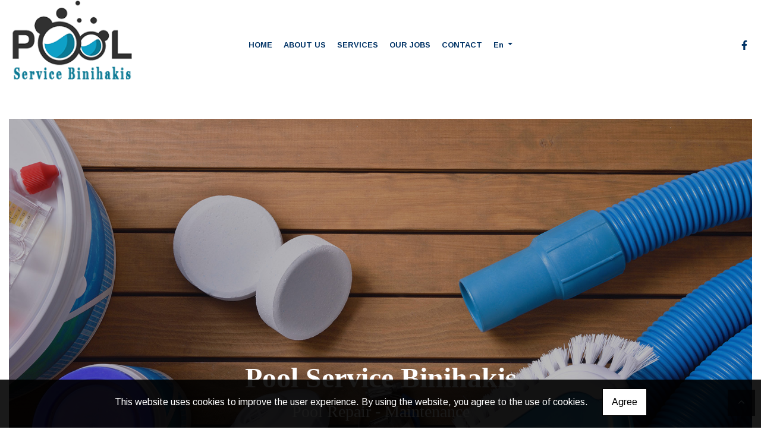

--- FILE ---
content_type: text/html; charset=UTF-8
request_url: https://poolservicebinihakis.gr/en/Pool-Service-Services
body_size: 7179
content:
<!DOCTYPE html><html class="no-js" lang="en">
    <head>

        <meta charset="UTF-8">

        <title>Pool Service Binihakis | Pool Repair - Maintenance Platanias Chania</title>
        <meta name="viewport" content="width=device-width, initial-scale=1">
        <meta name="description" content="Pool Service Binyhakis provides high quality services for the maintenance and cleaning of your swimming pools in Platanias, Kolymvari and Stalos Chania." />
        <meta name="keywords" content="6944652272, Binihakis Emmanuel Platanias Chania, Platanias Chania Pool Cleaning, Platanias Chania Pool Maintenance, Weekly Pool Maintenance Services Platanias Chania, Monthly Pool Maintenance Services Platanias Chania, Pool Service Binihakis | Platania Chania Pool Repair - Maintenance, Platania Chania Pool Chlorine, Chania Platania Pool Acid, Platania Chania Pool Vacuuming, Platania Chania Pool Brushing, Platania Chania Skimmer Cleaning, Platania Chania PH Water Testing, Pool Backwashes Platania Chania, Tile cleaning Platanias Chania, Pool Deck Cleaning Platanias Chania, Swimming Pool Cleaning Kolymvari Chania, Swimming Pool Maintenance Platanias Chania, Swimming Pool Weekly Pool Maintenance Services Kolymvari Chania, Monthly Pool Maintenance Services Kolymvari Chania, Swimming Pool Cleaning Stalos Chania, Swimming Pool Maintenance Stalos Chania, Weekly Pool Maintenance Services Stalos Chania, Monthly Pool Maintenance Services Stalos Chania" />
        <link rel="shortcut icon" href="https://www.4ty.gr/favicon.ico">

        
        <link rel="alternate" href="https://poolservicebinihakis.gr/el/Pool-Service-Binihakis-Ypiresies" hreflang="el" /><link rel="alternate" href="https://poolservicebinihakis.gr/en/Pool-Service-Services" hreflang="en" />

        <meta property= "og:title" content="POOLS Pool Service Binihakis | Pool Repair - Maintenance Platanias Chania" />
<meta property= "og:type" content="organization" />
<meta property= "og:url" content="https://poolservicebinihakis.gr/el/Pool-Service-Binihakis-Ypiresies" />
<meta property= "og:image" content="https://content.4ty.gr/merchants/logos/2023/07/66969-logo5.png" />
<meta property= "og:site_name" content="4ty.gr" />
<meta property= "fb:admins" content="530698414" />
<meta property= "og:description" content="																																																						Pool Service Binihakis									Pool Repair - Maintenance									Platanias Chania															" />
<meta property= "place:location:latitude" content="35.516645177639" />
<meta property= "place:location:longitude" content="23.908650250122" />
<meta property= "watergategr:contact:street_address" content="Platanias Chania" />
<meta property= "watergategr:contact:locality" content="Chanion" />
<meta property= "watergategr:contact:region" content="" />
<meta property= "watergategr:contact:postal_code" content="73006" />
<meta property= "watergategr:contact:country_name" content="Greece" />
<meta property= "watergategr:contact:email" content="manolismbinihakis1@gmail.com" />
<meta property= "watergategr:contact:phone_number" content="6944652272" />
<meta property= "og:image" content="https://content.4ty.gr/merchants/photos/2023/07/66969-PISINES-Pool-Service-Mpinyhakis-|-Episkeyi---Syntirisi-Pisinas-Platanias-Hanion-Viber1.jpg" />
<meta property= "og:image" content="https://content.4ty.gr/merchants/photos/2023/08/66969-PISINES-Pool-Service-Mpinyhakis-|-Episkeyi---Syntirisi-Pisinas-Platanias-Hanion-Viber23.jpg" />
<meta property= "og:image" content="https://content.4ty.gr/merchants/photos/2023/07/66969-PISINES-Pool-Service-Mpinyhakis-|-Episkeyi---Syntirisi-Pisinas-Platanias-Hanion-Viber10.jpg" />
<meta property= "og:image" content="https://content.4ty.gr/merchants/photos/2023/07/66969-PISINES-Pool-Service-Mpinyhakis-|-Episkeyi---Syntirisi-Pisinas-Platanias-Hanion-Viber2.jpg" />
<meta property= "og:image" content="https://content.4ty.gr/merchants/photos/2023/08/66969-PISINES-Pool-Service-Mpinyhakis-|-Episkeyi---Syntirisi-Pisinas-Platanias-Hanion-Viber24.jpg" />
<meta property= "og:image" content="https://content.4ty.gr/merchants/photos/2023/07/66969-PISINES-Pool-Service-Mpinyhakis-|-Episkeyi---Syntirisi-Pisinas-Platanias-Hanion-Viber11.jpg" />
<meta property= "og:image" content="https://content.4ty.gr/merchants/photos/2023/08/66969-PISINES-Pool-Service-Mpinyhakis-|-Episkeyi---Syntirisi-Pisinas-Platanias-Hanion-Viber25.jpg" />
<meta property= "og:image" content="https://content.4ty.gr/merchants/photos/2023/07/66969-PISINES-Pool-Service-Mpinyhakis-|-Episkeyi---Syntirisi-Pisinas-Platanias-Hanion-Viber12-1.jpg" />
<meta property= "og:image" content="https://content.4ty.gr/merchants/photos/2023/07/66969-PISINES-Pool-Service-Mpinyhakis-|-Episkeyi---Syntirisi-Pisinas-Platanias-Hanion-Viber3.jpg" />
<meta property= "og:image" content="https://content.4ty.gr/merchants/photos/2023/08/66969-PISINES-Pool-Service-Mpinyhakis-|-Episkeyi---Syntirisi-Pisinas-Platanias-Hanion-Viber26.jpg" />
<meta property= "og:image" content="https://content.4ty.gr/merchants/photos/2023/07/66969-PISINES-Pool-Service-Mpinyhakis-|-Episkeyi---Syntirisi-Pisinas-Platanias-Hanion-Viber4.jpg" />
<meta property= "og:image" content="https://content.4ty.gr/merchants/photos/2023/07/66969-PISINES-Pool-Service-Mpinyhakis-|-Episkeyi---Syntirisi-Pisinas-Platanias-Hanion-Viber13-1.jpg" />
<meta property= "og:image" content="https://content.4ty.gr/merchants/photos/2023/07/66969-PISINES-Pool-Service-Mpinyhakis-|-Episkeyi---Syntirisi-Pisinas-Platanias-Hanion-Viber5.jpg" />
<meta property= "og:image" content="https://content.4ty.gr/merchants/photos/2023/07/66969-PISINES-Pool-Service-Mpinyhakis-|-Episkeyi---Syntirisi-Pisinas-Platanias-Hanion-Viber14.jpg" />
<meta property= "og:image" content="https://content.4ty.gr/merchants/photos/2023/08/66969-PISINES-Pool-Service-Mpinyhakis-|-Episkeyi---Syntirisi-Pisinas-Platanias-Hanion-Viber27.jpg" />
<meta property= "og:image" content="https://content.4ty.gr/merchants/photos/2023/07/66969-PISINES-Pool-Service-Mpinyhakis-|-Episkeyi---Syntirisi-Pisinas-Platanias-Hanion-Viber15.jpg" />
<meta property= "og:image" content="https://content.4ty.gr/merchants/photos/2023/08/66969-PISINES-Pool-Service-Mpinyhakis-|-Episkeyi---Syntirisi-Pisinas-Platanias-Hanion-Viber28.jpg" />
<meta property= "og:image" content="https://content.4ty.gr/merchants/photos/2023/07/66969-PISINES-Pool-Service-Mpinyhakis-|-Episkeyi---Syntirisi-Pisinas-Platanias-Hanion-Viber16.jpg" />
<meta property= "og:image" content="https://content.4ty.gr/merchants/photos/2023/08/66969-PISINES-Pool-Service-Mpinyhakis-|-Episkeyi---Syntirisi-Pisinas-Platanias-Hanion-Viber29.jpg" />
<meta property= "og:image" content="https://content.4ty.gr/merchants/photos/2023/08/66969-PISINES-Pool-Service-Mpinyhakis-|-Episkeyi---Syntirisi-Pisinas-Platanias-Hanion-Viber30.jpg" />
<meta property= "og:image" content="https://content.4ty.gr/merchants/photos/2023/07/66969-PISINES-Pool-Service-Mpinyhakis-|-Episkeyi---Syntirisi-Pisinas-Platanias-Hanion-Viber17.jpg" />
<meta property= "og:image" content="https://content.4ty.gr/merchants/photos/2023/07/66969-PISINES-Pool-Service-Mpinyhakis-|-Episkeyi---Syntirisi-Pisinas-Platanias-Hanion-Viber18.jpg" />
<meta property= "og:image" content="https://content.4ty.gr/merchants/photos/2023/07/66969-PISINES-Pool-Service-Mpinyhakis-|-Episkeyi---Syntirisi-Pisinas-Platanias-Hanion-Viber19.jpg" />
<meta property= "og:image" content="https://content.4ty.gr/merchants/photos/2023/07/66969-PISINES-Pool-Service-Mpinyhakis-|-Episkeyi---Syntirisi-Pisinas-Platanias-Hanion-Viber20.jpg" />
<meta property= "og:image" content="https://content.4ty.gr/merchants/photos/2023/07/66969-PISINES-Pool-Service-Mpinyhakis-|-Episkeyi---Syntirisi-Pisinas-Platanias-Hanion-Viber21.jpg" />
<meta property= "og:image" content="https://content.4ty.gr/merchants/photos/2023/07/66969-PISINES-Pool-Service-Mpinyhakis-|-Episkeyi---Syntirisi-Pisinas-Platanias-Hanion-Viber22.jpg" />
<meta property= "og:image" content="https://content.4ty.gr/merchants/photos/2023/07/66969-PISINES-Pool-Service-Mpinyhakis-|-Episkeyi---Syntirisi-Pisinas-Platanias-Hanion-Viber6.jpg" />
<meta property= "og:image" content="https://content.4ty.gr/merchants/photos/2023/07/66969-PISINES-Pool-Service-Mpinyhakis-|-Episkeyi---Syntirisi-Pisinas-Platanias-Hanion-Viber7.jpg" />
<meta property= "og:image" content="https://content.4ty.gr/merchants/photos/2023/07/66969-PISINES-Pool-Service-Mpinyhakis-|-Episkeyi---Syntirisi-Pisinas-Platanias-Hanion-Viber8.jpg" />
<meta property= "og:image" content="https://content.4ty.gr/merchants/photos/2023/07/66969-PISINES-Pool-Service-Mpinyhakis-|-Episkeyi---Syntirisi-Pisinas-Platanias-Hanion-Viber9.jpg" />
<meta property= "og:image" content="https://content.4ty.gr/merchants/photos/2023/08/66969-PISINES-Pool-Service-Mpinyhakis-|-Episkeyi---Syntirisi-Pisinas-Platanias-Hanion-Viber32.jpg" />
<meta property= "og:image" content="https://content.4ty.gr/merchants/photos/2023/08/66969-PISINES-Pool-Service-Mpinyhakis-|-Episkeyi---Syntirisi-Pisinas-Platanias-Hanion-Viber33.jpg" />
<meta property= "og:image" content="https://content.4ty.gr/merchants/photos/2023/08/66969-PISINES-Pool-Service-Mpinyhakis-|-Episkeyi---Syntirisi-Pisinas-Platanias-Hanion-Viber34.jpg" />
<meta property= "og:image" content="https://content.4ty.gr/merchants/photos/2023/08/66969-PISINES-Pool-Service-Mpinyhakis-|-Episkeyi---Syntirisi-Pisinas-Platanias-Hanion-Viber35.jpg" />
<meta property= "og:image" content="https://content.4ty.gr/merchants/photos/2023/08/66969-PISINES-Pool-Service-Mpinyhakis-|-Episkeyi---Syntirisi-Pisinas-Platanias-Hanion-Viber31.jpg" />

                <link href="https://fonts.googleapis.com/css?family=Arimo:400,700&display=swap&subset=greek-ext" rel="stylesheet">
        <link rel="stylesheet" href="/templates/resort/vendor/bootstrap/css/bootstrap.min.css" />
        <link rel="stylesheet" href="/templates/resort/css/main.css" media="screen" />
        <link rel="stylesheet" href="/templates/resort/template/template.css" media="screen" />
        <link rel="stylesheet" href="/templates/resort/css/extras.css" media="screen" />

        <script src="https://cdn.jsdelivr.net/npm/appblocks@2.0.3/dist/appblocks.min.js"></script>
        <script src="https://www.google.com/recaptcha/api.js?render=explicit"></script>
        

                <script>
            var galinks = ['4ty.gr', '4tyshop.gr', location.hostname.indexOf('www.') == 0 ? location.hostname.substr(4) : location.hostname];
            (function(i,s,o,g,r,a,m){i['GoogleAnalyticsObject']=r;i[r]=i[r]||function(){
                    (i[r].q=i[r].q||[]).push(arguments)},i[r].l=1*new Date();a=s.createElement(o),
                m=s.getElementsByTagName(o)[0];a.async=1;a.src=g;m.parentNode.insertBefore(a,m)
            })(window,document,'script','//www.google-analytics.com/analytics.js','ga');
            ga('create', 'UA-10296950-1', 'auto', {allowLinker: true});
            ga('require', 'linker');
            ga('linker:autoLink', galinks);
            ga('send', 'pageview');
        </script>
        
        
        
        <script>
            var templatePath = "/templates/resort";
        </script>

                
        
        <!-- <script>
            _atrk_opts = { atrk_acct:"+cqim1akGFL1vg", domain:"4ty.gr" ,dynamic: true};
            (function() { var as = document.createElement('script'); as.type = 'text/javascript'; as.async = true; as.src = "https://d31qbv1cthcecs.cloudfront.net/atrk.js"; var s = document.getElementsByTagName('script')[0];s.parentNode.insertBefore(as, s); })();
        </script> -->
        <!-- <noscript><img src="https://d5nxst8fruw4z.cloudfront.net/atrk.gif?account=+cqim1akGFL1vg" class="no-display" height="1" width="1" alt="noscript image for google" /></noscript> -->

        
    </head>

	<body class="more " style="">

		<script>
  _atrk_opts = { atrk_acct:"QBkaj1a4ZP00Gu", domain:"4ty.gr",dynamic: true};
  (function() { var as = document.createElement('script'); as.type = 'text/javascript'; as.async = true; as.src = "https://d31qbv1cthcecs.cloudfront.net/atrk.js"; var s = document.getElementsByTagName('script')[0];s.parentNode.insertBefore(as, s); })();
</script>
<noscript><img src="https://d5nxst8fruw4z.cloudfront.net/atrk.gif?account=QBkaj1a4ZP00Gu" style="display:none" height="1" width="1" alt="noscript image for google" /></noscript>
<div id="fb-root-2"></div>
<script>(function(d, s, id) {
  var js, fjs = d.getElementsByTagName(s)[0];
  if (d.getElementById(id)) return;
  js = d.createElement(s); js.id = id;
  js.src = "//connect.facebook.net/en_GB/all.js#xfbml=1&appId=497486486953614";
  fjs.parentNode.insertBefore(js, fjs);
}(document, 'script', 'facebook-jssdk'));
</script>


<header>
    <div id="header-top"  >
    <div class="container">
      <div class="row">


          
            <div class="col-md-8"><div class="contact-info-container">
  
          <span class="contact-info-section">
      
        
                  <span class="fas fa-mobile-alt icon"></span>
          <a href="tel:6944652272">6944652272</a>
        
        
              </span>
          <span class="contact-info-section">
      
        
        
                  <span class="fas fa-map-marker icon"></span>
          <span>Πλατανιάς - Χανιά</span>
        
              </span>
          <span class="contact-info-section">
      
        
        
        
                  <span class="fas fa-envelope icon"></span>
          <a href="mailto:manolismbinihakis1@gmail.com">manolismbinihakis1@gmail.com</a>
              </span>
    
  </div></div>
            <ul class="social-container col-md">

  
  
    
  
    
  
      <li>
      <a href="https://www.facebook.com/manwlis.binichakis" target="_blank" title="facebook">
        <span class="fab fa-facebook-f fa-fw"></span>      </a>
    </li>
  </ul>


            <div id="searchform-container" class="closed">
              <form id="search-form" action="/en/Search" method="POST"><div class="form-group"><label for="search-input" style="display:none;">Search Input</label><input type="text" class="form-control" id="search-input" name="query" placeholder="Search" value="" /></div></form>              <span class="open-icon"><a href="#"><i class="fas fa-search"></i><span style="display:none;">Search</span></a></span>
              <span class="close-icon hide"><a href="#"><i class="fas fa-times"></i><span style="display:none;">Close</span></a></span>
            </div>

          
      </div>
    </div>
  </div>



    <div id="header-middle"  ></div>

    <div id="header-bottom"  >
    <div class="container">
      <div class="row">
        


<nav class="navbar navbar-expand-lg navbar-light" id="main-nav">

			<a id="logo" class="navbar-brand" itemscope itemtype="http://schema.org/ImageObject" href="https://poolservicebinihakis.gr/en/Pool-Service">
		<meta itemprop="contentUrl" content="https://content.4ty.gr/merchants/logos/2023/07/66969-logo5.png">
		<meta itemprop="name" content="Pool Service Binihakis | Pool Repair - Maintenance Platanias Chania">
		<img src="https://content.4ty.gr/merchants/logos/2023/07/66969-logo5.png" alt="Pool Service Binihakis | Pool Repair - Maintenance Platanias Chania" style="" />
	</a>

	<button class="navbar-toggler" type="button" data-toggle="collapse" data-target="#mainNavContent" aria-controls="mainNavContent" aria-expanded="false" aria-label="Toggle navigation">
		<span class="fas fa-bars"></span>
	</button>

	<div class="collapse navbar-collapse" id="mainNavContent">
		<ul class="navbar-nav">

						
			<li class=" nav-item ">
				<a href="https://poolservicebinihakis.gr/en/Pool-Service" title="HOME" class="nav-link"  style="" target="_self" >
					HOME				</a>

				
				</li>
			
			<li class=" nav-item ">
				<a href="https://poolservicebinihakis.gr/en/Pool-Service-About-Us" title="ABOUT US" class="nav-link"  style="" target="_self" >
					ABOUT US				</a>

				
				</li>
			
			<li class=" nav-item ">
				<a href="https://poolservicebinihakis.gr/en/Pool-Service-Services" title="SERVICES" class="nav-link"  style="" target="_self" >
					SERVICES				</a>

				
				</li>
			
			<li class=" nav-item ">
				<a href="https://poolservicebinihakis.gr/en/Pool-Service-Our-Jobs" title="OUR JOBS" class="nav-link"  style="" target="_self" >
					OUR JOBS				</a>

				
				</li>
			
			<li class=" nav-item ">
				<a href="https://poolservicebinihakis.gr/en/Pool-Service-Contact" title="CONTACT" class="nav-link"  style="" target="_self" >
					CONTACT				</a>

				
				</li>
			
			<li class="nav-item dropdown langs">
				
    <a class="nav-link dropdown-toggle" href="#" id="langsDropdown" role="button" data-toggle="dropdown" aria-haspopup="true" aria-expanded="false" title="Change language">
        En    </a>
    <div class="langsDropdown dropdown-menu dropdown-menu-right" aria-labelledby="langsDropdown">
                    <a class="dropdown-item  el" 
               href="https://poolservicebinihakis.gr/el/Pool-Service-Binihakis-Ypiresies?" title="Gr">
                Gr            </a>
                    <a class="dropdown-item active en" 
               href="https://poolservicebinihakis.gr/en/Pool-Service-Services?" title="En">
                En            </a>
            </div>
			</li>
		</ul>
	</div>
</nav>
      </div>
    </div>
  </div>

  <div id="spacer"></div>
  
          <!-- Color -->
      <link rel="stylesheet" href="/templates/resort/template/colors/blue/color.css" media="screen" />
      <script src="/templates/resort/template/colors/blue/color.js"></script>
    
      
    <div id="fb-root"></div>
  <!-- <script async defer crossorigin="anonymous" src="https://connect.facebook.net/el_GR/sdk.js#xfbml=1&version=v23.0&appId=718602401937660&autoLogAppEvents=1"></script> -->

  
    
</header>

		<main class="container" id="more">

			<article id="more-content">
				<div class="row">
<div class="col-md-12">
<table border="0" cellpadding="0" cellspacing="0" style="width:100%">
	<tbody>
		<tr>
			<td>
			<table border="0" cellpadding="0" cellspacing="0" style="width:100%">
				<tbody>
					<tr>
						<td><img alt="" class="background-image fixed-responsive" src="https://reseller-content.4ty.gr/site2/petros/ioulios2023/pool-service/h2.jpg" style="width:100%" />
						<table border="0" cellpadding="0" cellspacing="0" style="width:100%">
							<tbody>
								<tr>
									<td style="height:950px; text-align:center; vertical-align:middle"><span style="color:#ffffff"><strong><span style="font-size:48px"><span style="font-family:Georgia,serif">Pool Service Binihakis</span></span></strong><br />
									<span style="font-size:28px"><span style="font-family:Georgia,serif">Pool Repair - Maintenance</span></span><br />
									<span style="font-size:24px"><span style="font-family:Georgia,serif"><em>Platanias Chania</em></span></span></span></td>
								</tr>
							</tbody>
						</table>
						</td>
					</tr>
				</tbody>
			</table>
			</td>
		</tr>
		<tr>
			<td style="background-color:#eeeeee">&nbsp;</td>
		</tr>
		<tr>
			<td style="background-color:#eeeeee">&nbsp;</td>
		</tr>
		<tr>
			<td style="background-color:#eeeeee">&nbsp;</td>
		</tr>
		<tr>
			<td style="background-color:#eeeeee">
			<div class="row">
			<div class="col-md-2">&nbsp;</div>

			<div class="col-md-8">
			<table border="0" cellpadding="0" cellspacing="0" style="width:100%">
				<tbody>
					<tr>
						<td style="background-color:#eeeeee; text-align:center"><span style="color:#000000"><span style="font-size:24px"><span style="font-family:Georgia,serif"><strong>Monthly Services</strong></span></span><br />
						<span style="font-size:22px"><span style="font-family:Georgia,serif"><em>Pool Cleaning &amp; Maintenance</em></span></span></span></td>
					</tr>
					<tr>
						<td style="background-color:#eeeeee; text-align:center"><img alt="" src="https://reseller-content.4ty.gr/site2/petros/ioulios2023/pool-service/line1.jpg" style="height:2px; width:200px" /></td>
					</tr>
					<tr>
						<td style="background-color:#eeeeee; text-align:center">
						<p>&nbsp;</p>

						<p><span style="color:#000000"><span style="font-size:20px"><span style="font-family:Georgia,serif">Developing a routine maintenance plan is an imperative step to ensuring the longevity of your swimming pool.</span></span></span></p>

						<p>&nbsp;</p>

						<p><span style="color:#000000"><span style="font-size:20px"><span style="font-family:Georgia,serif">We will effectively diagnose the current condition of your pool and determine the correct solution for the ongoing health of the water and systems to ensure the users well-being.</span></span></span></p>
						</td>
					</tr>
				</tbody>
			</table>
			</div>

			<div class="col-md-2">&nbsp;</div>
			</div>
			</td>
		</tr>
		<tr>
			<td style="background-color:#eeeeee">&nbsp;</td>
		</tr>
		<tr>
			<td style="background-color:#eeeeee">&nbsp;</td>
		</tr>
		<tr>
			<td style="background-color:#eeeeee">&nbsp;</td>
		</tr>
		<tr>
			<td style="background-color:#0a3a6b">&nbsp;</td>
		</tr>
		<tr>
			<td style="background-color:#0a3a6b">&nbsp;</td>
		</tr>
		<tr>
			<td style="background-color:#0a3a6b">&nbsp;</td>
		</tr>
		<tr>
			<td style="background-color:#0a3a6b">
			<div class="row">
			<div class="col-md-2">&nbsp;</div>

			<div class="col-md-8">
			<table border="0" cellpadding="0" cellspacing="0" style="width:100%">
				<tbody>
					<tr>
						<td style="background-color:#0a3a6b; text-align:center"><span style="font-size:36px"><span style="color:#ffffff"><strong><span style="font-family:Georgia,serif">Weekly Services</span></strong></span></span></td>
					</tr>
					<tr>
						<td style="background-color:#0a3a6b; text-align:center"><img alt="" src="https://reseller-content.4ty.gr/site2/petros/ioulios2023/pool-service/line1.jpg" style="height:2px; width:200px" /></td>
					</tr>
				</tbody>
			</table>
			</div>

			<div class="col-md-2">&nbsp;</div>
			</div>
			</td>
		</tr>
		<tr>
			<td style="background-color:#0a3a6b">&nbsp;</td>
		</tr>
		<tr>
			<td style="background-color:#0a3a6b">&nbsp;</td>
		</tr>
		<tr>
			<td style="background-color:#00979e">&nbsp;</td>
		</tr>
		<tr>
			<td style="background-color:#00979e">&nbsp;</td>
		</tr>
		<tr>
			<td style="background-color:#00979e">
			<div class="row">
			<div class="col-md-2">&nbsp;</div>

			<div class="col-md-8">
			<table border="0" cellpadding="0" cellspacing="0" style="width:100%">
				<tbody>
					<tr>
						<td style="background-color:#00979e">
						<div class="row">
						<div class="col-md-4">
						<table border="0" cellpadding="0" cellspacing="0" style="width:100%">
							<tbody>
								<tr>
									<td style="background-color:#00979e">&nbsp;</td>
								</tr>
								<tr>
									<td style="background-color:#00979e; text-align:center"><img alt="" src="https://reseller-content.4ty.gr/site2/petros/ioulios2023/pool-service/check.png" style="height:80px; width:80px" /><br />
									<strong><span style="color:#0a3a6b"><em><span style="font-size:26px"><span style="font-family:Georgia,serif">Chlorine</span></span></em></span></strong></td>
								</tr>
								<tr>
									<td style="background-color:#00979e">&nbsp;</td>
								</tr>
							</tbody>
						</table>
						</div>

						<div class="col-md-4">
						<table border="0" cellpadding="0" cellspacing="0" style="width:100%">
							<tbody>
								<tr>
									<td style="background-color:#00979e">&nbsp;</td>
								</tr>
								<tr>
									<td style="background-color:#00979e; text-align:center"><img alt="" src="https://reseller-content.4ty.gr/site2/petros/ioulios2023/pool-service/check.png" style="height:80px; width:80px" /><br />
									<em><strong><span style="font-size:24px"><span style="color:#0a3a6b">Acid</span></span></strong></em></td>
								</tr>
								<tr>
									<td style="background-color:#00979e">&nbsp;</td>
								</tr>
							</tbody>
						</table>
						</div>

						<div class="col-md-4">
						<table border="0" cellpadding="0" cellspacing="0" style="width:100%">
							<tbody>
								<tr>
									<td style="background-color:#00979e">&nbsp;</td>
								</tr>
								<tr>
									<td style="background-color:#00979e; text-align:center"><img alt="" src="https://reseller-content.4ty.gr/site2/petros/ioulios2023/pool-service/check.png" style="height:80px; width:80px" /><br />
									<span style="font-family:Georgia,serif"><span style="color:#0a3a6b"><em><strong><span style="font-size:24px">Vacuuming</span></strong></em></span></span></td>
								</tr>
								<tr>
									<td style="background-color:#00979e">&nbsp;</td>
								</tr>
							</tbody>
						</table>
						</div>
						</div>
						</td>
					</tr>
				</tbody>
			</table>
			</div>

			<div class="col-md-2">&nbsp;</div>
			</div>
			</td>
		</tr>
		<tr>
			<td style="background-color:#00979e">&nbsp;</td>
		</tr>
		<tr>
			<td style="background-color:#00979e">&nbsp;</td>
		</tr>
		<tr>
			<td style="background-color:#00979e">
			<div class="row">
			<div class="col-md-2">&nbsp;</div>

			<div class="col-md-8">
			<table border="0" cellpadding="0" cellspacing="0" style="width:100%">
				<tbody>
					<tr>
						<td style="background-color:#00979e">
						<div class="row">
						<div class="col-md-4">
						<table border="0" cellpadding="0" cellspacing="0" style="width:100%">
							<tbody>
								<tr>
									<td style="background-color:#00979e">&nbsp;</td>
								</tr>
								<tr>
									<td style="background-color:#00979e; text-align:center"><img alt="" src="https://reseller-content.4ty.gr/site2/petros/ioulios2023/pool-service/check.png" style="height:80px; width:80px" /><br />
									<span style="color:#0a3a6b"><span style="font-size:24px"><span style="font-family:Georgia,serif"><em><strong>Brushing</strong></em></span></span></span></td>
								</tr>
								<tr>
									<td style="background-color:#00979e">&nbsp;</td>
								</tr>
							</tbody>
						</table>
						</div>

						<div class="col-md-4">
						<table border="0" cellpadding="0" cellspacing="0" style="width:100%">
							<tbody>
								<tr>
									<td style="background-color:#00979e">&nbsp;</td>
								</tr>
								<tr>
									<td style="background-color:#00979e; text-align:center"><img alt="" src="https://reseller-content.4ty.gr/site2/petros/ioulios2023/pool-service/check.png" style="height:80px; width:80px" /><br />
									<em><strong><span style="color:#0a3a6b"><span style="font-size:24px"><span style="font-family:Georgia,serif">Skimmer Cleaning</span></span></span></strong></em></td>
								</tr>
								<tr>
									<td style="background-color:#00979e">&nbsp;</td>
								</tr>
							</tbody>
						</table>
						</div>

						<div class="col-md-4">
						<table border="0" cellpadding="0" cellspacing="0" style="width:100%">
							<tbody>
								<tr>
									<td style="background-color:#00979e">&nbsp;</td>
								</tr>
								<tr>
									<td style="background-color:#00979e; text-align:center"><img alt="" src="https://reseller-content.4ty.gr/site2/petros/ioulios2023/pool-service/check.png" style="height:80px; width:80px" /><br />
									<span style="color:#0a3a6b"><span style="font-size:24px"><span style="font-family:Georgia,serif"><em><strong>PH Water Testing</strong></em></span></span></span></td>
								</tr>
								<tr>
									<td style="background-color:#00979e">&nbsp;</td>
								</tr>
							</tbody>
						</table>
						</div>
						</div>
						</td>
					</tr>
				</tbody>
			</table>
			</div>

			<div class="col-md-2">&nbsp;</div>
			</div>
			</td>
		</tr>
		<tr>
			<td style="background-color:#00979e">&nbsp;</td>
		</tr>
		<tr>
			<td style="background-color:#00979e">&nbsp;</td>
		</tr>
		<tr>
			<td style="background-color:#00979e">
			<div class="row">
			<div class="col-md-2">&nbsp;</div>

			<div class="col-md-8">
			<table border="0" cellpadding="0" cellspacing="0" style="width:100%">
				<tbody>
					<tr>
						<td style="background-color:#00979e">
						<div class="row">
						<div class="col-md-4">
						<table border="0" cellpadding="0" cellspacing="0" style="width:100%">
							<tbody>
								<tr>
									<td style="background-color:#00979e">&nbsp;</td>
								</tr>
								<tr>
									<td style="background-color:#00979e; text-align:center"><img alt="" src="https://reseller-content.4ty.gr/site2/petros/ioulios2023/pool-service/check.png" style="height:80px; width:80px" /><br />
									<span style="color:#0a3a6b"><span style="font-size:24px"><span style="font-family:Georgia,serif"><em><strong>Backwashes</strong></em></span></span></span></td>
								</tr>
								<tr>
									<td style="background-color:#00979e">&nbsp;</td>
								</tr>
							</tbody>
						</table>
						</div>

						<div class="col-md-4">
						<table border="0" cellpadding="0" cellspacing="0" style="width:100%">
							<tbody>
								<tr>
									<td style="background-color:#00979e">&nbsp;</td>
								</tr>
								<tr>
									<td style="background-color:#00979e; text-align:center"><img alt="" src="https://reseller-content.4ty.gr/site2/petros/ioulios2023/pool-service/check.png" style="height:80px; width:80px" /><br />
									<em><strong><span style="color:#0a3a6b"><span style="font-family:Georgia,serif"><span style="font-size:24px">Netting</span></span></span></strong></em></td>
								</tr>
								<tr>
									<td style="background-color:#00979e">&nbsp;</td>
								</tr>
							</tbody>
						</table>
						</div>

						<div class="col-md-4">
						<table border="0" cellpadding="0" cellspacing="0" style="width:100%">
							<tbody>
								<tr>
									<td style="background-color:#00979e">&nbsp;</td>
								</tr>
								<tr>
									<td style="background-color:#00979e; text-align:center"><img alt="" src="https://reseller-content.4ty.gr/site2/petros/ioulios2023/pool-service/check.png" style="height:80px; width:80px" /><br />
									<em><strong><span style="color:#0a3a6b"><span style="font-size:24px"><span style="font-family:Georgia,serif">Tile Cleaning</span></span></span></strong></em></td>
								</tr>
								<tr>
									<td style="background-color:#00979e">&nbsp;</td>
								</tr>
							</tbody>
						</table>
						</div>
						</div>
						</td>
					</tr>
				</tbody>
			</table>
			</div>

			<div class="col-md-2">&nbsp;</div>
			</div>
			</td>
		</tr>
		<tr>
			<td style="background-color:#00979e">&nbsp;</td>
		</tr>
		<tr>
			<td style="background-color:#00979e">&nbsp;</td>
		</tr>
		<tr>
			<td style="background-color:#00979e">
			<div class="row">
			<div class="col-md-2">&nbsp;</div>

			<div class="col-md-8">
			<table border="0" cellpadding="0" cellspacing="0" style="width:100%">
				<tbody>
					<tr>
						<td style="background-color:#00979e">
						<div class="row">
						<div class="col-md-4">
						<table border="0" cellpadding="0" cellspacing="0" style="width:100%">
							<tbody>
								<tr>
									<td style="background-color:#00979e">&nbsp;</td>
								</tr>
								<tr>
									<td style="background-color:#00979e; text-align:center"><img alt="" src="https://reseller-content.4ty.gr/site2/petros/ioulios2023/pool-service/check.png" style="height:80px; width:80px" /><br />
									<span style="color:#0a3a6b"><span style="font-size:24px"><span style="font-family:Georgia,serif"><em><strong>Deck Cleaning</strong></em></span></span></span></td>
								</tr>
								<tr>
									<td style="background-color:#00979e">&nbsp;</td>
								</tr>
							</tbody>
						</table>
						</div>

						<div class="col-md-4">
						<table border="0" cellpadding="0" cellspacing="0" style="width:100%">
							<tbody>
								<tr>
									<td style="background-color:#00979e">&nbsp;</td>
								</tr>
								<tr>
									<td style="background-color:#00979e; text-align:center"><img alt="" src="https://reseller-content.4ty.gr/site2/petros/ioulios2023/pool-service/check.png" style="height:80px; width:80px" /><br />
									<em><strong><span style="color:#0a3a6b"><span style="font-size:24px"><span style="font-family:Georgia,serif">Fully-Trained Technician</span></span></span></strong></em></td>
								</tr>
								<tr>
									<td style="background-color:#00979e">&nbsp;</td>
								</tr>
							</tbody>
						</table>
						</div>

						<div class="col-md-4">
						<table border="0" cellpadding="0" cellspacing="0" style="width:100%">
							<tbody>
								<tr>
									<td style="background-color:#00979e">&nbsp;</td>
								</tr>
								<tr>
									<td style="background-color:#00979e; text-align:center"><img alt="" src="https://reseller-content.4ty.gr/site2/petros/ioulios2023/pool-service/check.png" style="height:80px; width:80px" /><br />
									<em><strong><span style="color:#0a3a6b"><span style="font-size:24px"><span style="font-family:Georgia,serif">We service the area from Municipality of Platanias</span></span></span></strong></em></td>
								</tr>
								<tr>
									<td style="background-color:#00979e">&nbsp;</td>
								</tr>
							</tbody>
						</table>
						</div>
						</div>
						</td>
					</tr>
				</tbody>
			</table>
			</div>

			<div class="col-md-2">&nbsp;</div>
			</div>
			</td>
		</tr>
		<tr>
			<td style="background-color:#00979e">&nbsp;</td>
		</tr>
		<tr>
			<td style="background-color:#00979e">&nbsp;</td>
		</tr>
		<tr>
			<td style="background-color:#0a3a6b">&nbsp;</td>
		</tr>
		<tr>
			<td style="background-color:#0a3a6b">&nbsp;</td>
		</tr>
		<tr>
			<td style="background-color:#0a3a6b">
			<div class="row">
			<div class="col-md-2">&nbsp;</div>

			<div class="col-md-8">
			<table border="0" cellpadding="0" cellspacing="0" style="width:100%">
				<tbody>
					<tr>
						<td style="background-color:#0a3a6b; text-align:center"><span style="color:#ffffff"><span style="font-size:24px">Complete Pool Construction Services</span><br />
						<span style="font-size:28px"><strong>Myron Giakoumogiannakis</strong></span><br />
						<span style="font-size:26px"><u>6972913472</u></span></span></td>
					</tr>
				</tbody>
			</table>
			</div>

			<div class="col-md-2">&nbsp;</div>
			</div>
			</td>
		</tr>
		<tr>
			<td style="background-color:#0a3a6b">&nbsp;</td>
		</tr>
		<tr>
			<td style="background-color:#0a3a6b">&nbsp;</td>
		</tr>
		<tr>
			<td>&nbsp;</td>
		</tr>
		<tr>
			<td>&nbsp;</td>
		</tr>
		<tr>
			<td>&nbsp;</td>
		</tr>
		<tr>
			<td>&nbsp;</td>
		</tr>
		<tr>
			<td>
			<div class="row">
			<div class="col-md-2">&nbsp;</div>

			<div class="col-md-8">
			<table border="0" cellpadding="0" cellspacing="0" style="width:100%">
				<tbody>
					<tr>
						<td style="text-align:center"><span style="color:#000000"><span style="font-size:24px"><span style="font-family:Georgia,serif"><em><strong>CONTACT INFO</strong></em></span></span></span></td>
					</tr>
					<tr>
						<td style="text-align:center"><img alt="" src="https://reseller-content.4ty.gr/site2/petros/ioulios2023/pool-service/line1.jpg" style="height:2px; width:200px" /></td>
					</tr>
					<tr>
						<td>
						<div class="row">
						<div class="col-md-4">
						<table border="0" cellpadding="0" cellspacing="0" style="width:100%">
							<tbody>
								<tr>
									<td>&nbsp;</td>
								</tr>
								<tr>
									<td style="text-align:center"><img alt="" src="https://reseller-content.4ty.gr/site2/petros/ioulios2023/pool-service/email.png" style="height:80px; width:80px" /><br />
									<span style="color:#000000"><em><span style="font-size:20px"><span style="font-family:Georgia,serif">manolismbinihakis1@gmail.com</span></span></em></span></td>
								</tr>
								<tr>
									<td>&nbsp;</td>
								</tr>
							</tbody>
						</table>
						</div>

						<div class="col-md-4">
						<table border="0" cellpadding="0" cellspacing="0" style="width:100%">
							<tbody>
								<tr>
									<td>&nbsp;</td>
								</tr>
								<tr>
									<td style="text-align:center"><img alt="" src="https://reseller-content.4ty.gr/site2/petros/ioulios2023/pool-service/phone.png" style="height:80px; width:80px" /><br />
									<span style="color:#000000"><span style="font-family:Georgia,serif"><span style="font-size:20px"><em><img alt="" src="https://reseller-content.4ty.gr/site2/petros/ioulios2023/pool-service/whatsapp.png" style="height:50px; width:50px" />&nbsp;6944652272&nbsp;<img alt="" src="https://reseller-content.4ty.gr/site2/petros/ioulios2023/pool-service/viber.png" style="height:50px; width:50px" /></em></span></span></span></td>
								</tr>
								<tr>
									<td>&nbsp;</td>
								</tr>
							</tbody>
						</table>
						</div>

						<div class="col-md-4">
						<table border="0" cellpadding="0" cellspacing="0" style="width:100%">
							<tbody>
								<tr>
									<td>&nbsp;</td>
								</tr>
								<tr>
									<td style="text-align:center"><img alt="" src="https://reseller-content.4ty.gr/site2/petros/ioulios2023/pool-service/location.png" style="height:80px; width:80px" /><br />
									<span style="color:#000000"><span style="font-size:20px"><span style="font-family:Georgia,serif"><em>Platanias - Chania</em></span></span></span></td>
								</tr>
								<tr>
									<td>&nbsp;</td>
								</tr>
							</tbody>
						</table>
						</div>
						</div>
						</td>
					</tr>
				</tbody>
			</table>
			</div>

			<div class="col-md-2">&nbsp;</div>
			</div>
			</td>
		</tr>
		<tr>
			<td>&nbsp;</td>
		</tr>
	</tbody>
</table>
</div>
</div>
			</article>

		</main>

		
<div id="move-top">
  <span class="fas fa-chevron-up"></span>
</div>

<footer id="footer">
  <div class="container-fluid">

    
      <div class="row">

        <div class="col-md-6 left">
                      
                            <link rel="stylesheet" href="https://unpkg.com/leaflet@1.5.1/dist/leaflet.css"
                integrity="sha512-xwE/Az9zrjBIphAcBb3F6JVqxf46+CDLwfLMHloNu6KEQCAWi6HcDUbeOfBIptF7tcCzusKFjFw2yuvEpDL9wQ=="
                crossorigin=""
              />
              <script src="https://unpkg.com/leaflet@1.5.1/dist/leaflet.js"
                integrity="sha512-GffPMF3RvMeYyc1LWMHtK8EbPv0iNZ8/oTtHPx9/cc2ILxQ+u905qIwdpULaqDkyBKgOaB57QTMg7ztg8Jm2Og=="
                crossorigin="" async>
              </script>
              <div id="home-map" class="map-holder osm lazyload" itemscope itemtype="http://schema.org/Map"
                data-x="35.516645177639"
                data-y="23.908650250122"
              >
              </div>
                    </div>

        <div class="col-md-6 right">
          
    <section class="row contactform">
        <div class="container" id="contact-form">
            <form action="?" method="post" class="row">
                                <div class="col-md-4">
                    <div id="basic-contact-fields">
                        <div class="form-group">
                            <label for="fullName">Full name</label>
                            <input type="text" class="form-control" id="fullName" name="fullName" required />
                        </div>
                        <div class="form-group">
                            <label for="email">E-mail</label>
                            <input type="email" class="form-control" id="email" name="email" required />
                        </div>
                        <div class="form-group">
                            <label for="phone">Phone</label>
                            <input type="tel" class="form-control" id="phone" name="phone" />
                        </div>
                    </div>


                                                            

                </div>
                <div class="col-md-8 notes-container">
                    <div class="form-group">
                        <label for="notes">Notes</label>
                        <textarea class="form-control" id="notes" name="notes"></textarea>
                    </div>
                </div>

                <div class="col-md-12">
                    <div class="form-group actions">
                        <div id="g-recaptcha" class="g-recaptcha" data-sitekey="6LeUnYoUAAAAAFDJYsZBhnd905OPQYG5B9xT1VRm"></div>
                        <button class="btn button inverted" type="submit">Send</button>
                    </div>
                </div>

            </form>
        </div>
    </section>
              <h1 id="page-title">SERVICES</h1>
          <div class="contact-info">
            <div class="contact-info-container">
  
          <span class="contact-info-section">
      
        
                  <span class="fas fa-mobile-alt icon"></span>
          <a href="tel:6944652272">6944652272</a>
        
        
              </span>
          <span class="contact-info-section">
      
        
        
                  <span class="fas fa-map-marker icon"></span>
          <span>Πλατανιάς - Χανιά</span>
        
              </span>
          <span class="contact-info-section">
      
        
        
        
                  <span class="fas fa-envelope icon"></span>
          <a href="mailto:manolismbinihakis1@gmail.com">manolismbinihakis1@gmail.com</a>
              </span>
    
  </div>          </div>
          <div class="social">
            <ul class="social-container col-md">

  
  
    
  
    
  
      <li>
      <a href="https://www.facebook.com/manwlis.binichakis" target="_blank" title="facebook">
        <span class="fab fa-facebook-f fa-fw"></span>      </a>
    </li>
  </ul>


          </div>
          <div class="logo">
            <a id="fourty-logo" href="http://demoplus.4ty.gr/">
              <img class="img-fluid" src="/templates/resort/images/footer-logo.png" alt="Power by 4ty.gr" />
            </a>
          </div>
        </div>

      </div>

    

  </div>
</footer>
		
        <div id="cookie-notice">
            <p>This website uses cookies to improve the user experience. By using the website, you agree to the use of cookies.</p>
            <button id="cookies-agree">Agree</button>
        </div>
        
<script>
    // Set all the global data we need.
    var useLocalData = false;
    var headerText = '';
            var headerText = JSON.parse('{"mobile":"6944652272","address":"\u03a0\u03bb\u03b1\u03c4\u03b1\u03bd\u03b9\u03ac\u03c2 - \u03a7\u03b1\u03bd\u03b9\u03ac","email":"manolismbinihakis1@gmail.com"}');
        var templatePath = "/templates/resort";
    var domain = "4ty.gr";
    var lang = "en";
    var merchant = {
        lat: 35.516645177639,
        lng: 23.908650250122,
        eponymia: 'Pool Service Binihakis | Pool Repair - Maintenance Platanias Chania',
        address: 'Platanias Chania, 73006 Chanion',
        phones: '6944652272'
    };
    var contact = {
        displayMsg: "false"
    };
    var trans = {
        tel: 'Tel.'
    };
    var ads = new Array();
</script>

<script src="/templates/resort/vendor/jquery-3.4.1.min.js"></script>
<script src="/templates/resort/vendor/popper.js" defer></script>
<script src="/templates/resort/vendor/bootstrap/js/bootstrap.min.js" defer></script>
<script src="/templates/resort/vendor/fontawesome/solid.js" defer></script>
<script src="/templates/resort/vendor/fontawesome/brands.js" defer></script>
<script src="/templates/resort/vendor/fontawesome/fontawesome.js" defer></script>
<script src="/templates/resort/vendor/lazysizes.min.js" async></script>
<script src="/templates/resort/template/main.js" defer></script>

    <script src="/js/cookies.js" defer></script>


<script>
    function toggleDebugToolbar() {
        $('#debug-toolbar').toggleClass('open');
    }

    $('.debug-content-toggler').on('click', function(e) {
        $(e.target).nextAll('.tab').first().slideToggle('fast');
    });
</script>
		<link rel="stylesheet" href="/templates/submenuextras-master/extras_bs4.css" media="screen" />
		<script src="/templates/submenuextras-master/extras_bs4.js" defer></script>
		
<!-- Root element of PhotoSwipe. Must have class pswp. -->
<div class="pswp" tabindex="-1" role="dialog" aria-hidden="true">

    <!-- Background of PhotoSwipe. 
         It's a separate element as animating opacity is faster than rgba(). -->
    <div class="pswp__bg"></div>

    <!-- Slides wrapper with overflow:hidden. -->
    <div class="pswp__scroll-wrap">

        <!-- Container that holds slides. 
            PhotoSwipe keeps only 3 of them in the DOM to save memory.
            Don't modify these 3 pswp__item elements, data is added later on. -->
        <div class="pswp__container">
            <div class="pswp__item"></div>
            <div class="pswp__item"></div>
            <div class="pswp__item"></div>
        </div>

        <!-- Default (PhotoSwipeUI_Default) interface on top of sliding area. Can be changed. -->
        <div class="pswp__ui pswp__ui--hidden">

            <div class="pswp__top-bar">

                <!--  Controls are self-explanatory. Order can be changed. -->

                <div class="pswp__counter"></div>

                <button class="pswp__button pswp__button--close" title="Close (Esc)"></button>

                <button class="pswp__button pswp__button--share" title="Share"></button>

                <button class="pswp__button pswp__button--fs" title="Toggle fullscreen"></button>

                <button class="pswp__button pswp__button--zoom" title="Zoom in/out"></button>

                <!-- Preloader demo http://codepen.io/dimsemenov/pen/yyBWoR -->
                <!-- element will get class pswp__preloader--active when preloader is running -->
                <div class="pswp__preloader">
                    <div class="pswp__preloader__icn">
                      <div class="pswp__preloader__cut">
                        <div class="pswp__preloader__donut"></div>
                      </div>
                    </div>
                </div>
            </div>

            <div class="pswp__share-modal pswp__share-modal--hidden pswp__single-tap">
                <div class="pswp__share-tooltip"></div> 
            </div>

            <button class="pswp__button pswp__button--arrow--left" title="Previous (arrow left)">
            </button>

            <button class="pswp__button pswp__button--arrow--right" title="Next (arrow right)">
            </button>

            <div class="pswp__caption">
                <div class="pswp__caption__center"></div>
            </div>

        </div>

    </div>

</div>

<link rel="stylesheet" href="/templates/resort/vendor/photoswipe/photoswipe.css" />
<link rel="stylesheet" href="/templates/resort/vendor/photoswipe/default-skin/default-skin.css" />
<script src="/templates/resort/vendor/photoswipe/photoswipe.js"></script>
<script src="/templates/resort/vendor/photoswipe/photoswipe-ui-default.js"></script>
<script src="/templates/resort/js/init_photoswipe.js" defer></script>

	</body>
</html>


--- FILE ---
content_type: text/html; charset=utf-8
request_url: https://www.google.com/recaptcha/api2/anchor?ar=1&k=6LeUnYoUAAAAAFDJYsZBhnd905OPQYG5B9xT1VRm&co=aHR0cHM6Ly9wb29sc2VydmljZWJpbmloYWtpcy5ncjo0NDM.&hl=en&v=7gg7H51Q-naNfhmCP3_R47ho&size=normal&anchor-ms=20000&execute-ms=30000&cb=qwlirbmqs96
body_size: 49007
content:
<!DOCTYPE HTML><html dir="ltr" lang="en"><head><meta http-equiv="Content-Type" content="text/html; charset=UTF-8">
<meta http-equiv="X-UA-Compatible" content="IE=edge">
<title>reCAPTCHA</title>
<style type="text/css">
/* cyrillic-ext */
@font-face {
  font-family: 'Roboto';
  font-style: normal;
  font-weight: 400;
  font-stretch: 100%;
  src: url(//fonts.gstatic.com/s/roboto/v48/KFO7CnqEu92Fr1ME7kSn66aGLdTylUAMa3GUBHMdazTgWw.woff2) format('woff2');
  unicode-range: U+0460-052F, U+1C80-1C8A, U+20B4, U+2DE0-2DFF, U+A640-A69F, U+FE2E-FE2F;
}
/* cyrillic */
@font-face {
  font-family: 'Roboto';
  font-style: normal;
  font-weight: 400;
  font-stretch: 100%;
  src: url(//fonts.gstatic.com/s/roboto/v48/KFO7CnqEu92Fr1ME7kSn66aGLdTylUAMa3iUBHMdazTgWw.woff2) format('woff2');
  unicode-range: U+0301, U+0400-045F, U+0490-0491, U+04B0-04B1, U+2116;
}
/* greek-ext */
@font-face {
  font-family: 'Roboto';
  font-style: normal;
  font-weight: 400;
  font-stretch: 100%;
  src: url(//fonts.gstatic.com/s/roboto/v48/KFO7CnqEu92Fr1ME7kSn66aGLdTylUAMa3CUBHMdazTgWw.woff2) format('woff2');
  unicode-range: U+1F00-1FFF;
}
/* greek */
@font-face {
  font-family: 'Roboto';
  font-style: normal;
  font-weight: 400;
  font-stretch: 100%;
  src: url(//fonts.gstatic.com/s/roboto/v48/KFO7CnqEu92Fr1ME7kSn66aGLdTylUAMa3-UBHMdazTgWw.woff2) format('woff2');
  unicode-range: U+0370-0377, U+037A-037F, U+0384-038A, U+038C, U+038E-03A1, U+03A3-03FF;
}
/* math */
@font-face {
  font-family: 'Roboto';
  font-style: normal;
  font-weight: 400;
  font-stretch: 100%;
  src: url(//fonts.gstatic.com/s/roboto/v48/KFO7CnqEu92Fr1ME7kSn66aGLdTylUAMawCUBHMdazTgWw.woff2) format('woff2');
  unicode-range: U+0302-0303, U+0305, U+0307-0308, U+0310, U+0312, U+0315, U+031A, U+0326-0327, U+032C, U+032F-0330, U+0332-0333, U+0338, U+033A, U+0346, U+034D, U+0391-03A1, U+03A3-03A9, U+03B1-03C9, U+03D1, U+03D5-03D6, U+03F0-03F1, U+03F4-03F5, U+2016-2017, U+2034-2038, U+203C, U+2040, U+2043, U+2047, U+2050, U+2057, U+205F, U+2070-2071, U+2074-208E, U+2090-209C, U+20D0-20DC, U+20E1, U+20E5-20EF, U+2100-2112, U+2114-2115, U+2117-2121, U+2123-214F, U+2190, U+2192, U+2194-21AE, U+21B0-21E5, U+21F1-21F2, U+21F4-2211, U+2213-2214, U+2216-22FF, U+2308-230B, U+2310, U+2319, U+231C-2321, U+2336-237A, U+237C, U+2395, U+239B-23B7, U+23D0, U+23DC-23E1, U+2474-2475, U+25AF, U+25B3, U+25B7, U+25BD, U+25C1, U+25CA, U+25CC, U+25FB, U+266D-266F, U+27C0-27FF, U+2900-2AFF, U+2B0E-2B11, U+2B30-2B4C, U+2BFE, U+3030, U+FF5B, U+FF5D, U+1D400-1D7FF, U+1EE00-1EEFF;
}
/* symbols */
@font-face {
  font-family: 'Roboto';
  font-style: normal;
  font-weight: 400;
  font-stretch: 100%;
  src: url(//fonts.gstatic.com/s/roboto/v48/KFO7CnqEu92Fr1ME7kSn66aGLdTylUAMaxKUBHMdazTgWw.woff2) format('woff2');
  unicode-range: U+0001-000C, U+000E-001F, U+007F-009F, U+20DD-20E0, U+20E2-20E4, U+2150-218F, U+2190, U+2192, U+2194-2199, U+21AF, U+21E6-21F0, U+21F3, U+2218-2219, U+2299, U+22C4-22C6, U+2300-243F, U+2440-244A, U+2460-24FF, U+25A0-27BF, U+2800-28FF, U+2921-2922, U+2981, U+29BF, U+29EB, U+2B00-2BFF, U+4DC0-4DFF, U+FFF9-FFFB, U+10140-1018E, U+10190-1019C, U+101A0, U+101D0-101FD, U+102E0-102FB, U+10E60-10E7E, U+1D2C0-1D2D3, U+1D2E0-1D37F, U+1F000-1F0FF, U+1F100-1F1AD, U+1F1E6-1F1FF, U+1F30D-1F30F, U+1F315, U+1F31C, U+1F31E, U+1F320-1F32C, U+1F336, U+1F378, U+1F37D, U+1F382, U+1F393-1F39F, U+1F3A7-1F3A8, U+1F3AC-1F3AF, U+1F3C2, U+1F3C4-1F3C6, U+1F3CA-1F3CE, U+1F3D4-1F3E0, U+1F3ED, U+1F3F1-1F3F3, U+1F3F5-1F3F7, U+1F408, U+1F415, U+1F41F, U+1F426, U+1F43F, U+1F441-1F442, U+1F444, U+1F446-1F449, U+1F44C-1F44E, U+1F453, U+1F46A, U+1F47D, U+1F4A3, U+1F4B0, U+1F4B3, U+1F4B9, U+1F4BB, U+1F4BF, U+1F4C8-1F4CB, U+1F4D6, U+1F4DA, U+1F4DF, U+1F4E3-1F4E6, U+1F4EA-1F4ED, U+1F4F7, U+1F4F9-1F4FB, U+1F4FD-1F4FE, U+1F503, U+1F507-1F50B, U+1F50D, U+1F512-1F513, U+1F53E-1F54A, U+1F54F-1F5FA, U+1F610, U+1F650-1F67F, U+1F687, U+1F68D, U+1F691, U+1F694, U+1F698, U+1F6AD, U+1F6B2, U+1F6B9-1F6BA, U+1F6BC, U+1F6C6-1F6CF, U+1F6D3-1F6D7, U+1F6E0-1F6EA, U+1F6F0-1F6F3, U+1F6F7-1F6FC, U+1F700-1F7FF, U+1F800-1F80B, U+1F810-1F847, U+1F850-1F859, U+1F860-1F887, U+1F890-1F8AD, U+1F8B0-1F8BB, U+1F8C0-1F8C1, U+1F900-1F90B, U+1F93B, U+1F946, U+1F984, U+1F996, U+1F9E9, U+1FA00-1FA6F, U+1FA70-1FA7C, U+1FA80-1FA89, U+1FA8F-1FAC6, U+1FACE-1FADC, U+1FADF-1FAE9, U+1FAF0-1FAF8, U+1FB00-1FBFF;
}
/* vietnamese */
@font-face {
  font-family: 'Roboto';
  font-style: normal;
  font-weight: 400;
  font-stretch: 100%;
  src: url(//fonts.gstatic.com/s/roboto/v48/KFO7CnqEu92Fr1ME7kSn66aGLdTylUAMa3OUBHMdazTgWw.woff2) format('woff2');
  unicode-range: U+0102-0103, U+0110-0111, U+0128-0129, U+0168-0169, U+01A0-01A1, U+01AF-01B0, U+0300-0301, U+0303-0304, U+0308-0309, U+0323, U+0329, U+1EA0-1EF9, U+20AB;
}
/* latin-ext */
@font-face {
  font-family: 'Roboto';
  font-style: normal;
  font-weight: 400;
  font-stretch: 100%;
  src: url(//fonts.gstatic.com/s/roboto/v48/KFO7CnqEu92Fr1ME7kSn66aGLdTylUAMa3KUBHMdazTgWw.woff2) format('woff2');
  unicode-range: U+0100-02BA, U+02BD-02C5, U+02C7-02CC, U+02CE-02D7, U+02DD-02FF, U+0304, U+0308, U+0329, U+1D00-1DBF, U+1E00-1E9F, U+1EF2-1EFF, U+2020, U+20A0-20AB, U+20AD-20C0, U+2113, U+2C60-2C7F, U+A720-A7FF;
}
/* latin */
@font-face {
  font-family: 'Roboto';
  font-style: normal;
  font-weight: 400;
  font-stretch: 100%;
  src: url(//fonts.gstatic.com/s/roboto/v48/KFO7CnqEu92Fr1ME7kSn66aGLdTylUAMa3yUBHMdazQ.woff2) format('woff2');
  unicode-range: U+0000-00FF, U+0131, U+0152-0153, U+02BB-02BC, U+02C6, U+02DA, U+02DC, U+0304, U+0308, U+0329, U+2000-206F, U+20AC, U+2122, U+2191, U+2193, U+2212, U+2215, U+FEFF, U+FFFD;
}
/* cyrillic-ext */
@font-face {
  font-family: 'Roboto';
  font-style: normal;
  font-weight: 500;
  font-stretch: 100%;
  src: url(//fonts.gstatic.com/s/roboto/v48/KFO7CnqEu92Fr1ME7kSn66aGLdTylUAMa3GUBHMdazTgWw.woff2) format('woff2');
  unicode-range: U+0460-052F, U+1C80-1C8A, U+20B4, U+2DE0-2DFF, U+A640-A69F, U+FE2E-FE2F;
}
/* cyrillic */
@font-face {
  font-family: 'Roboto';
  font-style: normal;
  font-weight: 500;
  font-stretch: 100%;
  src: url(//fonts.gstatic.com/s/roboto/v48/KFO7CnqEu92Fr1ME7kSn66aGLdTylUAMa3iUBHMdazTgWw.woff2) format('woff2');
  unicode-range: U+0301, U+0400-045F, U+0490-0491, U+04B0-04B1, U+2116;
}
/* greek-ext */
@font-face {
  font-family: 'Roboto';
  font-style: normal;
  font-weight: 500;
  font-stretch: 100%;
  src: url(//fonts.gstatic.com/s/roboto/v48/KFO7CnqEu92Fr1ME7kSn66aGLdTylUAMa3CUBHMdazTgWw.woff2) format('woff2');
  unicode-range: U+1F00-1FFF;
}
/* greek */
@font-face {
  font-family: 'Roboto';
  font-style: normal;
  font-weight: 500;
  font-stretch: 100%;
  src: url(//fonts.gstatic.com/s/roboto/v48/KFO7CnqEu92Fr1ME7kSn66aGLdTylUAMa3-UBHMdazTgWw.woff2) format('woff2');
  unicode-range: U+0370-0377, U+037A-037F, U+0384-038A, U+038C, U+038E-03A1, U+03A3-03FF;
}
/* math */
@font-face {
  font-family: 'Roboto';
  font-style: normal;
  font-weight: 500;
  font-stretch: 100%;
  src: url(//fonts.gstatic.com/s/roboto/v48/KFO7CnqEu92Fr1ME7kSn66aGLdTylUAMawCUBHMdazTgWw.woff2) format('woff2');
  unicode-range: U+0302-0303, U+0305, U+0307-0308, U+0310, U+0312, U+0315, U+031A, U+0326-0327, U+032C, U+032F-0330, U+0332-0333, U+0338, U+033A, U+0346, U+034D, U+0391-03A1, U+03A3-03A9, U+03B1-03C9, U+03D1, U+03D5-03D6, U+03F0-03F1, U+03F4-03F5, U+2016-2017, U+2034-2038, U+203C, U+2040, U+2043, U+2047, U+2050, U+2057, U+205F, U+2070-2071, U+2074-208E, U+2090-209C, U+20D0-20DC, U+20E1, U+20E5-20EF, U+2100-2112, U+2114-2115, U+2117-2121, U+2123-214F, U+2190, U+2192, U+2194-21AE, U+21B0-21E5, U+21F1-21F2, U+21F4-2211, U+2213-2214, U+2216-22FF, U+2308-230B, U+2310, U+2319, U+231C-2321, U+2336-237A, U+237C, U+2395, U+239B-23B7, U+23D0, U+23DC-23E1, U+2474-2475, U+25AF, U+25B3, U+25B7, U+25BD, U+25C1, U+25CA, U+25CC, U+25FB, U+266D-266F, U+27C0-27FF, U+2900-2AFF, U+2B0E-2B11, U+2B30-2B4C, U+2BFE, U+3030, U+FF5B, U+FF5D, U+1D400-1D7FF, U+1EE00-1EEFF;
}
/* symbols */
@font-face {
  font-family: 'Roboto';
  font-style: normal;
  font-weight: 500;
  font-stretch: 100%;
  src: url(//fonts.gstatic.com/s/roboto/v48/KFO7CnqEu92Fr1ME7kSn66aGLdTylUAMaxKUBHMdazTgWw.woff2) format('woff2');
  unicode-range: U+0001-000C, U+000E-001F, U+007F-009F, U+20DD-20E0, U+20E2-20E4, U+2150-218F, U+2190, U+2192, U+2194-2199, U+21AF, U+21E6-21F0, U+21F3, U+2218-2219, U+2299, U+22C4-22C6, U+2300-243F, U+2440-244A, U+2460-24FF, U+25A0-27BF, U+2800-28FF, U+2921-2922, U+2981, U+29BF, U+29EB, U+2B00-2BFF, U+4DC0-4DFF, U+FFF9-FFFB, U+10140-1018E, U+10190-1019C, U+101A0, U+101D0-101FD, U+102E0-102FB, U+10E60-10E7E, U+1D2C0-1D2D3, U+1D2E0-1D37F, U+1F000-1F0FF, U+1F100-1F1AD, U+1F1E6-1F1FF, U+1F30D-1F30F, U+1F315, U+1F31C, U+1F31E, U+1F320-1F32C, U+1F336, U+1F378, U+1F37D, U+1F382, U+1F393-1F39F, U+1F3A7-1F3A8, U+1F3AC-1F3AF, U+1F3C2, U+1F3C4-1F3C6, U+1F3CA-1F3CE, U+1F3D4-1F3E0, U+1F3ED, U+1F3F1-1F3F3, U+1F3F5-1F3F7, U+1F408, U+1F415, U+1F41F, U+1F426, U+1F43F, U+1F441-1F442, U+1F444, U+1F446-1F449, U+1F44C-1F44E, U+1F453, U+1F46A, U+1F47D, U+1F4A3, U+1F4B0, U+1F4B3, U+1F4B9, U+1F4BB, U+1F4BF, U+1F4C8-1F4CB, U+1F4D6, U+1F4DA, U+1F4DF, U+1F4E3-1F4E6, U+1F4EA-1F4ED, U+1F4F7, U+1F4F9-1F4FB, U+1F4FD-1F4FE, U+1F503, U+1F507-1F50B, U+1F50D, U+1F512-1F513, U+1F53E-1F54A, U+1F54F-1F5FA, U+1F610, U+1F650-1F67F, U+1F687, U+1F68D, U+1F691, U+1F694, U+1F698, U+1F6AD, U+1F6B2, U+1F6B9-1F6BA, U+1F6BC, U+1F6C6-1F6CF, U+1F6D3-1F6D7, U+1F6E0-1F6EA, U+1F6F0-1F6F3, U+1F6F7-1F6FC, U+1F700-1F7FF, U+1F800-1F80B, U+1F810-1F847, U+1F850-1F859, U+1F860-1F887, U+1F890-1F8AD, U+1F8B0-1F8BB, U+1F8C0-1F8C1, U+1F900-1F90B, U+1F93B, U+1F946, U+1F984, U+1F996, U+1F9E9, U+1FA00-1FA6F, U+1FA70-1FA7C, U+1FA80-1FA89, U+1FA8F-1FAC6, U+1FACE-1FADC, U+1FADF-1FAE9, U+1FAF0-1FAF8, U+1FB00-1FBFF;
}
/* vietnamese */
@font-face {
  font-family: 'Roboto';
  font-style: normal;
  font-weight: 500;
  font-stretch: 100%;
  src: url(//fonts.gstatic.com/s/roboto/v48/KFO7CnqEu92Fr1ME7kSn66aGLdTylUAMa3OUBHMdazTgWw.woff2) format('woff2');
  unicode-range: U+0102-0103, U+0110-0111, U+0128-0129, U+0168-0169, U+01A0-01A1, U+01AF-01B0, U+0300-0301, U+0303-0304, U+0308-0309, U+0323, U+0329, U+1EA0-1EF9, U+20AB;
}
/* latin-ext */
@font-face {
  font-family: 'Roboto';
  font-style: normal;
  font-weight: 500;
  font-stretch: 100%;
  src: url(//fonts.gstatic.com/s/roboto/v48/KFO7CnqEu92Fr1ME7kSn66aGLdTylUAMa3KUBHMdazTgWw.woff2) format('woff2');
  unicode-range: U+0100-02BA, U+02BD-02C5, U+02C7-02CC, U+02CE-02D7, U+02DD-02FF, U+0304, U+0308, U+0329, U+1D00-1DBF, U+1E00-1E9F, U+1EF2-1EFF, U+2020, U+20A0-20AB, U+20AD-20C0, U+2113, U+2C60-2C7F, U+A720-A7FF;
}
/* latin */
@font-face {
  font-family: 'Roboto';
  font-style: normal;
  font-weight: 500;
  font-stretch: 100%;
  src: url(//fonts.gstatic.com/s/roboto/v48/KFO7CnqEu92Fr1ME7kSn66aGLdTylUAMa3yUBHMdazQ.woff2) format('woff2');
  unicode-range: U+0000-00FF, U+0131, U+0152-0153, U+02BB-02BC, U+02C6, U+02DA, U+02DC, U+0304, U+0308, U+0329, U+2000-206F, U+20AC, U+2122, U+2191, U+2193, U+2212, U+2215, U+FEFF, U+FFFD;
}
/* cyrillic-ext */
@font-face {
  font-family: 'Roboto';
  font-style: normal;
  font-weight: 900;
  font-stretch: 100%;
  src: url(//fonts.gstatic.com/s/roboto/v48/KFO7CnqEu92Fr1ME7kSn66aGLdTylUAMa3GUBHMdazTgWw.woff2) format('woff2');
  unicode-range: U+0460-052F, U+1C80-1C8A, U+20B4, U+2DE0-2DFF, U+A640-A69F, U+FE2E-FE2F;
}
/* cyrillic */
@font-face {
  font-family: 'Roboto';
  font-style: normal;
  font-weight: 900;
  font-stretch: 100%;
  src: url(//fonts.gstatic.com/s/roboto/v48/KFO7CnqEu92Fr1ME7kSn66aGLdTylUAMa3iUBHMdazTgWw.woff2) format('woff2');
  unicode-range: U+0301, U+0400-045F, U+0490-0491, U+04B0-04B1, U+2116;
}
/* greek-ext */
@font-face {
  font-family: 'Roboto';
  font-style: normal;
  font-weight: 900;
  font-stretch: 100%;
  src: url(//fonts.gstatic.com/s/roboto/v48/KFO7CnqEu92Fr1ME7kSn66aGLdTylUAMa3CUBHMdazTgWw.woff2) format('woff2');
  unicode-range: U+1F00-1FFF;
}
/* greek */
@font-face {
  font-family: 'Roboto';
  font-style: normal;
  font-weight: 900;
  font-stretch: 100%;
  src: url(//fonts.gstatic.com/s/roboto/v48/KFO7CnqEu92Fr1ME7kSn66aGLdTylUAMa3-UBHMdazTgWw.woff2) format('woff2');
  unicode-range: U+0370-0377, U+037A-037F, U+0384-038A, U+038C, U+038E-03A1, U+03A3-03FF;
}
/* math */
@font-face {
  font-family: 'Roboto';
  font-style: normal;
  font-weight: 900;
  font-stretch: 100%;
  src: url(//fonts.gstatic.com/s/roboto/v48/KFO7CnqEu92Fr1ME7kSn66aGLdTylUAMawCUBHMdazTgWw.woff2) format('woff2');
  unicode-range: U+0302-0303, U+0305, U+0307-0308, U+0310, U+0312, U+0315, U+031A, U+0326-0327, U+032C, U+032F-0330, U+0332-0333, U+0338, U+033A, U+0346, U+034D, U+0391-03A1, U+03A3-03A9, U+03B1-03C9, U+03D1, U+03D5-03D6, U+03F0-03F1, U+03F4-03F5, U+2016-2017, U+2034-2038, U+203C, U+2040, U+2043, U+2047, U+2050, U+2057, U+205F, U+2070-2071, U+2074-208E, U+2090-209C, U+20D0-20DC, U+20E1, U+20E5-20EF, U+2100-2112, U+2114-2115, U+2117-2121, U+2123-214F, U+2190, U+2192, U+2194-21AE, U+21B0-21E5, U+21F1-21F2, U+21F4-2211, U+2213-2214, U+2216-22FF, U+2308-230B, U+2310, U+2319, U+231C-2321, U+2336-237A, U+237C, U+2395, U+239B-23B7, U+23D0, U+23DC-23E1, U+2474-2475, U+25AF, U+25B3, U+25B7, U+25BD, U+25C1, U+25CA, U+25CC, U+25FB, U+266D-266F, U+27C0-27FF, U+2900-2AFF, U+2B0E-2B11, U+2B30-2B4C, U+2BFE, U+3030, U+FF5B, U+FF5D, U+1D400-1D7FF, U+1EE00-1EEFF;
}
/* symbols */
@font-face {
  font-family: 'Roboto';
  font-style: normal;
  font-weight: 900;
  font-stretch: 100%;
  src: url(//fonts.gstatic.com/s/roboto/v48/KFO7CnqEu92Fr1ME7kSn66aGLdTylUAMaxKUBHMdazTgWw.woff2) format('woff2');
  unicode-range: U+0001-000C, U+000E-001F, U+007F-009F, U+20DD-20E0, U+20E2-20E4, U+2150-218F, U+2190, U+2192, U+2194-2199, U+21AF, U+21E6-21F0, U+21F3, U+2218-2219, U+2299, U+22C4-22C6, U+2300-243F, U+2440-244A, U+2460-24FF, U+25A0-27BF, U+2800-28FF, U+2921-2922, U+2981, U+29BF, U+29EB, U+2B00-2BFF, U+4DC0-4DFF, U+FFF9-FFFB, U+10140-1018E, U+10190-1019C, U+101A0, U+101D0-101FD, U+102E0-102FB, U+10E60-10E7E, U+1D2C0-1D2D3, U+1D2E0-1D37F, U+1F000-1F0FF, U+1F100-1F1AD, U+1F1E6-1F1FF, U+1F30D-1F30F, U+1F315, U+1F31C, U+1F31E, U+1F320-1F32C, U+1F336, U+1F378, U+1F37D, U+1F382, U+1F393-1F39F, U+1F3A7-1F3A8, U+1F3AC-1F3AF, U+1F3C2, U+1F3C4-1F3C6, U+1F3CA-1F3CE, U+1F3D4-1F3E0, U+1F3ED, U+1F3F1-1F3F3, U+1F3F5-1F3F7, U+1F408, U+1F415, U+1F41F, U+1F426, U+1F43F, U+1F441-1F442, U+1F444, U+1F446-1F449, U+1F44C-1F44E, U+1F453, U+1F46A, U+1F47D, U+1F4A3, U+1F4B0, U+1F4B3, U+1F4B9, U+1F4BB, U+1F4BF, U+1F4C8-1F4CB, U+1F4D6, U+1F4DA, U+1F4DF, U+1F4E3-1F4E6, U+1F4EA-1F4ED, U+1F4F7, U+1F4F9-1F4FB, U+1F4FD-1F4FE, U+1F503, U+1F507-1F50B, U+1F50D, U+1F512-1F513, U+1F53E-1F54A, U+1F54F-1F5FA, U+1F610, U+1F650-1F67F, U+1F687, U+1F68D, U+1F691, U+1F694, U+1F698, U+1F6AD, U+1F6B2, U+1F6B9-1F6BA, U+1F6BC, U+1F6C6-1F6CF, U+1F6D3-1F6D7, U+1F6E0-1F6EA, U+1F6F0-1F6F3, U+1F6F7-1F6FC, U+1F700-1F7FF, U+1F800-1F80B, U+1F810-1F847, U+1F850-1F859, U+1F860-1F887, U+1F890-1F8AD, U+1F8B0-1F8BB, U+1F8C0-1F8C1, U+1F900-1F90B, U+1F93B, U+1F946, U+1F984, U+1F996, U+1F9E9, U+1FA00-1FA6F, U+1FA70-1FA7C, U+1FA80-1FA89, U+1FA8F-1FAC6, U+1FACE-1FADC, U+1FADF-1FAE9, U+1FAF0-1FAF8, U+1FB00-1FBFF;
}
/* vietnamese */
@font-face {
  font-family: 'Roboto';
  font-style: normal;
  font-weight: 900;
  font-stretch: 100%;
  src: url(//fonts.gstatic.com/s/roboto/v48/KFO7CnqEu92Fr1ME7kSn66aGLdTylUAMa3OUBHMdazTgWw.woff2) format('woff2');
  unicode-range: U+0102-0103, U+0110-0111, U+0128-0129, U+0168-0169, U+01A0-01A1, U+01AF-01B0, U+0300-0301, U+0303-0304, U+0308-0309, U+0323, U+0329, U+1EA0-1EF9, U+20AB;
}
/* latin-ext */
@font-face {
  font-family: 'Roboto';
  font-style: normal;
  font-weight: 900;
  font-stretch: 100%;
  src: url(//fonts.gstatic.com/s/roboto/v48/KFO7CnqEu92Fr1ME7kSn66aGLdTylUAMa3KUBHMdazTgWw.woff2) format('woff2');
  unicode-range: U+0100-02BA, U+02BD-02C5, U+02C7-02CC, U+02CE-02D7, U+02DD-02FF, U+0304, U+0308, U+0329, U+1D00-1DBF, U+1E00-1E9F, U+1EF2-1EFF, U+2020, U+20A0-20AB, U+20AD-20C0, U+2113, U+2C60-2C7F, U+A720-A7FF;
}
/* latin */
@font-face {
  font-family: 'Roboto';
  font-style: normal;
  font-weight: 900;
  font-stretch: 100%;
  src: url(//fonts.gstatic.com/s/roboto/v48/KFO7CnqEu92Fr1ME7kSn66aGLdTylUAMa3yUBHMdazQ.woff2) format('woff2');
  unicode-range: U+0000-00FF, U+0131, U+0152-0153, U+02BB-02BC, U+02C6, U+02DA, U+02DC, U+0304, U+0308, U+0329, U+2000-206F, U+20AC, U+2122, U+2191, U+2193, U+2212, U+2215, U+FEFF, U+FFFD;
}

</style>
<link rel="stylesheet" type="text/css" href="https://www.gstatic.com/recaptcha/releases/7gg7H51Q-naNfhmCP3_R47ho/styles__ltr.css">
<script nonce="nV2WoTuru8llv4gj8wzasQ" type="text/javascript">window['__recaptcha_api'] = 'https://www.google.com/recaptcha/api2/';</script>
<script type="text/javascript" src="https://www.gstatic.com/recaptcha/releases/7gg7H51Q-naNfhmCP3_R47ho/recaptcha__en.js" nonce="nV2WoTuru8llv4gj8wzasQ">
      
    </script></head>
<body><div id="rc-anchor-alert" class="rc-anchor-alert"></div>
<input type="hidden" id="recaptcha-token" value="[base64]">
<script type="text/javascript" nonce="nV2WoTuru8llv4gj8wzasQ">
      recaptcha.anchor.Main.init("[\x22ainput\x22,[\x22bgdata\x22,\x22\x22,\[base64]/[base64]/[base64]/[base64]/cjw8ejpyPj4+eil9Y2F0Y2gobCl7dGhyb3cgbDt9fSxIPWZ1bmN0aW9uKHcsdCx6KXtpZih3PT0xOTR8fHc9PTIwOCl0LnZbd10/dC52W3ddLmNvbmNhdCh6KTp0LnZbd109b2Yoeix0KTtlbHNle2lmKHQuYkImJnchPTMxNylyZXR1cm47dz09NjZ8fHc9PTEyMnx8dz09NDcwfHx3PT00NHx8dz09NDE2fHx3PT0zOTd8fHc9PTQyMXx8dz09Njh8fHc9PTcwfHx3PT0xODQ/[base64]/[base64]/[base64]/bmV3IGRbVl0oSlswXSk6cD09Mj9uZXcgZFtWXShKWzBdLEpbMV0pOnA9PTM/bmV3IGRbVl0oSlswXSxKWzFdLEpbMl0pOnA9PTQ/[base64]/[base64]/[base64]/[base64]\x22,\[base64]\x22,\x22w5R7w5fDqcKPwpMBXlrCocKBwox8wpRSwq/ClcKyw5rDimRJazBPw4hFG0kFRCPDmsKwwqt4dFNWc3YLwr3CnH7DuXzDljrCtj/[base64]/Dsn9vIcOVwp1iwo/DsyRrwpNVRMOPUMKlwp7CtcKBwrDChWU8wqJewp/CkMO6wr/Do37Dk8OAFsK1wqzCgwZSK34GDgfCt8KRwpllw6RgwrE1FMKTPMKmwoLDnBXCmyEPw6xbJmHDucKEwohCaEp/M8KVwpsqecOHQG1Jw6ASwrxVGy3CusOfw5/[base64]/DmcKrw4g/DwjDo8OvQ2p3N8KoworCoMK3w4rDvsOWwpXDscO5w4HChV5mVcKpwpkNQTwFw5jDpB7DrcOhw4fDosOrd8OawrzCvMKOwoHCjQ5DwpM3f8OowrlmwqJhw4jDrMOxMHHCkVrClypIwpQCO8ORwpvDmcKEY8Orw7PCqsKAw753OjXDgMK0wr/CqMOdW0vDuFNVwpjDviMaw6/Cln/CtWNHcGpHQMOeBEl6VHfDs37Cv8ODwoTClcOWBmXCi0HChBMiXyHCtsOMw7l4w4FBwr58wq5qYCXCmmbDnsO8Y8ONKcKLayApwrrCoGkHw4zCqmrCrsO8X8O4bSDCtMOBwr7Dn8KMw4oBw4fCnMOSwrHCkGJ/[base64]/DkEwFYVbCocKFL2PCn8O3w7Znw77Ci8KqEsOPQCjDpcOIB1xQBgdEf8KUbEs/[base64]/[base64]/DrkMjwq3DgT/CvcKlw6DCj8KbwpDCkMKlW8ODOcOtfMOyw6AXwrlVw7d6w5/[base64]/[base64]/ChmcZwqTCm8OvFcKHKx4bwpjDj8KxJ2/Dj8KFOUPDq2/DrhTDhh0mGMO/M8KCWMO9w7Zmw5E/wpbDgcKzwo3CtTfClcOFwroIw5vDqFzDhE9XbD0aNgLCnMK7wroKLMOFwqZ6w7MQwoY2WcKBw4PCpMOqYCx9A8O0wrRQwo/ClRhtbcK2QH/[base64]/ClT5jMMOQwp0gwo/Cg8KVGCfCpS0JEcKkA8KkBSgsw54KQ8KPKcOrFMO1wq1ywpV9aMOyw5IhAjlxwodZZcKGwqURw4hDw6PCoUZPD8OowoEZw5A/wrDCqMKzwq7Cs8O3SsKdWEY0w4dDPsKkwq7Ck1fCrMK/wrzDusKJNA3Cmy7CvMKEGcODD2VCL1kXw5HDpsKLw7hawq1ew6kXwo1KDANHAjVcwrXCvTsfLcOFwqrDu8KwRSfDgcKUe3ALwplBLMO3wp7DosO/[base64]/wpdWCjzCnsKNw5I7IELCpRDDmGpiJsOTw7nDhlBvw77ChsOoFAc5woHCkMOHSl/CgHAUw51wKMKPbsK/wojDnkHDl8KEwqbCg8KRw6d8VsOgwrLCtzM2w4PCkMOARnfDgCZqD3/[base64]/[base64]/CjsKMJsKawp3DrcKfB8O1w5HDqMOQw7/DuEzCsQtMw7JsCcKbwprCgsKhX8K+w6DCusOtehdhw77Cr8OKM8KVVsKywp41b8OcHMKhw7dBQsKYW29+wpnChMOlGTJzPcKMwovDuEtTVzXDmMOsGcONHVACRmPDhcKCLwZoVm0xKsK9fnvDrMK/UcKFIsOjw6bDmcO5dSfDsnNsw7XCksOuwpbCl8KeYyHDtVLDs8OnwoMTSADCisOsw5rCksKaCMKEw6V8MVzCjFV3Iy3DmcOMKRTDikjDsicHwosoUGDCsHsJwofDsg0GwoLCpsOXw6LCmwrDpsKHw6NUwrrDt8Kmw5ctw4ERw4zDggzDhMKYBVI9bMKmKjcgHMOUwr/[base64]/DicOaw43DjcKzwq7CosONKjnCucKLw7fDjl0OwpPCh1HDjsOxd8K/[base64]/[base64]/wpLCmcODwoLCsMKxw73CrcO2wrjClsKMF8OWdsOrwpPCgVwgw7DCmCMGdsOPVl4TO8OBw6xswr5hw4/DmcOpPUN5wrEOc8OXwrJHw7XCr2zCo2bCgFEFwqrCt3tcw4FhFUjCglDDosOdHsOFQRAeeMKMY8OcMkvCthrCpsKIcBvDsMOAwqDCvCIRAMOAQMOFw5UGccO6w67CkjgRw5/CtMOrY2DDozTCqcKUw5DDnh3ClBUjT8OKOSDDjSHCp8OVw51aaMKHakQjRsKlw6vCpC3Do8KsI8OZw6jDuMKkwoQhAz7Co1vDmQYww7pHwprDiMK9w6/CmcK7w4nDuiRSX8KlZkkvMlfDpHstwr7DulTDsXXChcOkwopRw4YabcK9ecOKScKlw7Z8ci3Dk8Kpw5BSR8O/[base64]/Ch8OLwqjCjD44HsOiLcKMRw0de3rCmngXw6/[base64]/WMKqTXlCw4YDwqkPw4JTW8OPw5fDrh7DnsODw5HDjMK6w5bCjMOfw7LDrcOPwqzCmR9oDVcXVsO9wrIuZivDnATDuT/Cm8KYEMK7w4YUfMKzUsKQXcKWMEZmNsOmA1FxbBHCtTnDnB5oNcKlw4jCssOtw7QyD3HCinI+wqvDoj/CsnJ1wpjDuMKqE2fDg2zCiMOWK2PDnU/Cs8KyAMOVGsOtw6PDvsKzw4guw5nCkMKOawrCs2PCmmvCsBBhw5/DvBMNEUFSAcOJTMKfw6DDkcKGMcOrwpcTCsO1wrjDnsKVw5LDqsK/woTCqBLCgg/DqHRSJ07DtTvCn17CiMO6csK3YVR8I2nCncKLK3vDr8OIw4fDvsODXwQNwrHDpzTDjcKbwq07w4o8VcONHMK2M8KyEXHCgVrChsORZx1Dw5lfwp1YwqPDl0Q/TGk/OMOZw7drSATCr8K4UMKcN8KQw7xBw4DCtgPCu0nDjwfDgsKUP8KoQ3dpPjZHP8K9LMO4N8OREkYxw43CoFvDt8O2f8OWw4rCv8Otw6k/QsKhw57CtWLCrMKnwpvCnTMqwq1mw77ChMKFw5DCiz7CiRcgw6jDvsKiw6xfwqjDny9Lwp7CmnJGZcOCMsOnwpdtw7Zzw4vCi8OUAgxfw7NJw5PCnmPDmUzDmk/Dmj0Pw4ZyXMK5UXvDhCMffCE3R8KOwr/DghBwwp/[base64]/CvCHDqzXDjMO8X1otwo/DtTrDhn/Dq8KSZGk/[base64]/DgcOMOsOgw6HCm3bDoSTDkDFSDMKgRXczw7TCmwBTVMO5wr/CqVHDsyxOwrdfwosGIhDChk/DuU/DjhXDu2PDjzLClMOww5Egw6RDwoXDkTgYw75pwrfDsCLClsK7w4jChcOfeMOpw75BIkYtwqzCq8Ocw7cPw77CisKnARLDqD/Dh2vCjsKmYsOTw6A2w61KwrAuw4grw6JIw6PCvcKvLsKmwp/CksOhesOuScKnbsKXC8Olw77CqHENw7luwpM4w5/Di3vDr0jClAvDm0rDvQ7CnRQjfVkXwoHCow3DrsKIDzI/PQ3DqcK+Yw/Dt3/DuCzCpsKZw6zDhcKUMk/Dlhcowo87w7hpwoJGwrhFYcOSF0tQLFHCgsKKw4d9w5QCGMONw65hw5TDtlHDhsKdKsOdw4XCoMOpT8Ogwo/[base64]/DgzbCvEZlAmw3w6zCmgXDhcKYdxx4W8OQA1bCv8K7w6rDqWjDmcKoXTV0w61Tw4VoUyzClyjDksOUwrIqw43CijfDtAJ4wpvDs11ZGERgwp8JwrbDksOuw48Kw7RdfcO8KnkEASJHZFnCncKww5w/[base64]/[base64]/DsWsQFj9ww653w643w6vDuR9TaRRTI0/CucKcw7pyDmU4OMKRwrjDvAbCrcO1VG/[base64]/[base64]/w4rCqMOgZsK1wo7DvgbDqVLDgWA+wpLDqMKHZMKaUsKyI3Newrs7wqt5bzvDsUorw57CtnTCvEx4w4XCngDCowVDw5rDnmszw6kRw7DDh0rCvCUowoDCmXhOD3FwWm3Dizg9KcOlTQTChsOjQ8OiwoN/EsKWwrzCjcOYwrbCqxvCmX56PDk0NHQ4w6DDlztaXlLCtWp4woPCk8O4w5t1K8OgwovDlnozJsKYBjbCjlHDhlwvwrvChMK5PzZgw4bDlRXCtcORG8Kzw5gOwqYVw6VeSsOVEMO/wovDkMKPSShVw5nCn8KSw7AuKMOiw4vCjR3Dm8OTw4cUw5DDhMOUwqjCncKAw47DhsKrw6V8w77Dk8K8QUg8c8K4wpnCjsOGwo8FJB0ZwrlkaBnCogjDhsOQw4/Ci8KDfsKmUCPDp3ULwroPw6p4wqvDkiHDjsORei3Ctl7DucOjw63DuBfCkV3DrMKvwol8GjbCrlUewr5rw7Faw6cfIsOxAl5cw6/CicKfw7jCsCHCiB7CrWTCjEPCvBt9BMOHA0F/fsKpwojDtAcqw4bCnw7Dq8KpKMKWLF3CicK5w6PCu3jDihY7w5TCig8VQWNDwqZaPMOOAsKlw4LCnWHCn0jDqcKKcMKaPR8UYDkVw63DgcKBw6jCrW9raS/[base64]/A8KxwovCqcO/w6skw4tAw6zCrwktwonCrHnDiT/[base64]/DlgIsw5vDjWHCvMKjw5tnwonDly7CqiBcw5ltbcK2w7HCkkvDv8Klwq/[base64]/ZGZ8w7vDicOOw5Ylwrslw6REw6TDkTISaxTCthYEMMKIRMKkwrvDp2DCuHDDu3kqTMKow75/MhPDicO4wr7ConXCtcO6w7DDv39fOHzDljDDlMKNwpdUw5PDslRFwo3CuU0Bw5/CmHkgBcOHXMOhHcOFwopVw5fCo8OZPk7ClDXDgwnDjErDv3TCh3/DpCrDq8KYL8KMIMKSM8KBWl7CrH9bwrvCn2srZEweNArDtFnCqjfCg8K6Zmc9wpFcwrVxw5nDj8KfXGUOw67Ci8KQwqHDlsK3w6zDisOfVQbCkyM2KcKPwovDgGwnwpZ/REXCqR9rw5TCjcKqPgjDocKFbcOaw4fDqytNO8ONwprCvhxmJsOOw6wuw5JVw7HDsSHDhRsROMOxw6Yqw64fw6QcMcOsTxTDucKzw5Y/RMKuaMKiBEHDk8KwIQICw4I9w4zCpMK2YCjCn8OrbcOuIsKBScO1WMKREMOFw5fCvRNXwoledMOyEMKRw4Jbw7V8QcOlWMKORsOuMsKiw64lc2/[base64]/DsAbCuMKJWWNBwoDCg8KQw7c0GWE7wrzDqmPChcKpwrMhGsK1QsKzwqHDr2zDtMO4wodcw4ogJMO+w5wOUsK/w6PCncKDwrvCnB3Dk8Kxwr5qwogXwrJNfMKZw5sqwrLCjzwmA1zDm8Oyw7MKWBZPw7bDmwvCtcKBw5sTw77DsD7DmQJmF33Dmk7DpzwpKVvCiC/CkMKswr/[base64]/ZMK0w7tsw63CgwzDlMKYwonDk0PDjMOyS2nCpsKhHsKEP8O/w47CnlgvM8KRwrTChsKYSsOPw7wSw53CmgYBw4UXc8K0woXCksO3YsOsYmDCuUtJdxpCFzrCmzbCosKfQ2w/wpfDmiNxwpbCq8Kmwq3CuMKiAl3Du3fDhxHCrHRWO8OxEzwZwq3CnMO2BcO0IUMzFMK7w7Eowp3CmcOTRcOzbmbDiE7CucKqOMOnCMOHw5YMw47Ciws/bMK/w4c7wqdcwqpxw5x6w7QwwqHDgcKWQDLDq1l6Vw/Ck0vCujI3RjgmwrYywqzDsMOhwrAwdsOsMUVUZsOGCsKSCMKlwohEwpNQScOxK29PwpXCvcOpwp7CpTZ6H0HCvR51BsObcU/Cv1LDrDrChMOrYMKCw7/DnsOWUcODTVzChMOmw6pkw6I4IsOmw4HDgBHCq8KpQiR/wq4dwpnCvx3DtibClxcrwqJQJTvDp8O5w77DhMK7SsOuwpbCvybDihZpehjCjiokL2Z1wofCg8O0dsK6w7guw5zCrlnCqMOxMkTCkcOIwq7CkGgjw5FfwovCvHbDhMOxwqZawqksA13DvTXCo8KIw6Bkw5nCnMOZwq/Ci8KHODA4wofDjkJJIE/Cj8KQD8OkEsOrwqZuasKRCMKzwr8gGVEuHiBywqrDs2bCnVgvFcOzRlLDkcKUCkrCq8K0EcOrw5R1LEnCmwhcbCLDn3JWw5Z4wqPDjzUuw6wLDMKJfGgxAcOpw4IgwrJyaExrXcKowowFGcKUIcKUc8OlOyXDo8K9wrJyw5jDicKCw5/DrcOzWn/Dm8KcAMOFBMKwLnzDginDmsOyw7/CgMOdwpRcwqPCp8OEwrjDpcK8eXRtSsKXwo13wpbCmGBiJX/[base64]/DpgYIwoxGw70Ww7HDl33CiAPDrsKnaWjCpyjDlcKIEcOfZR18SFPCgU9twoPDocK0w7XDjcO7wrTDt2bCmW/[base64]/DssO3JMKeecKjTwABw6AhwpPDicKPwq9EPsKRwpBAUcKew40Gw6s0Igomw5DCkcO0wpbCu8KkdsO2w5cUw5XDncO+wqt4woUawrHDo2kTaDvDs8KUQsKtw7hCSMKPacK0bgDDm8OkKnwjwovCjcK1dMKiCUXDnh/CssK6asK5HcKUW8OtwpARw7DDjEFDw4gDWMO2w7bDh8O8aipmw4jCiMOHWcKNf2YUwphwWsO6woxUIsKmLcOawpBPw7vCjF0BOsK4KsK6aVzDhsO+BsO0w5rCtFNMdHlORmQDBgEUw4HDiitdR8OJw5HDlcKUwpDDtcKSZcOyw5/DisOhw5DDry56dsOlSybDlMO3w7AJw7rDnMOOCMKDazHChBbDiHpCw7PDlMK4w7BUEEoqJcKdJXDCs8OgwoTDsGN5RMOwVS7DunFLw63CsMKKYVrDg3pfw5DCsCfCgCZ5ckvClTF3RDIrE8OXw5vDnhzCiMKJYFhewqJKwpvCvkBZNcKrAyjDiQAaw6/CjncbfMOGw4bClBlMbBfCrsKdUmg4fBzCnX9ewqFww683fGh/[base64]/DuMOALlJYw5PCusOIwpJBwrPDo8KST3zDtcK0QB/DjkEcwr0jaMKGV2puw54OwpkewrDDmT3Cqw5+w77Dj8Kww5FUdsOGwp3DhsK0wpPDlXvCiQl5XQ/[base64]/DvBfDgMONwrM3Qg8aw6QOwoJtw5PCv2nDqxcFDMOyVSZ6woXCgBXCnsOFJ8KJUcO0BsKaw6jCjsKMw5BgCDpXwpTCs8OMw6HDncO4w4g+ZsK4b8Ozw4ljwqvDmXfCnMK3w6HCgAPDtV9XbhDDt8Kfwo0+wozDoh3CqcO2esKQDMOmw57DsMOFw7Q/wofCmhrCk8Kow7LCoHfCnsO6CsO+EsKoRhHCqMOEQMKzIXJ6woZsw57DtnHDvcOZw4JOwpFMfXtyw63DhsOdw7rDnMOZwo7Dk8KJw4o2woAPEcOSTMOzw5/CmcKVw57DtMKgwqcDwqfDgwMUSUEvU8OCw6RqwpPCnFHCpVjDtcOBwrjDkTjCnMOdwoV2w4zDsVXDigBMw7ZuEMK5asKEcVDDmcKjwrkXLsKIWg50TsKrwpNgw7fCq1jDs8OOw5gID2gBw6k7SWxvwqZzcMO5KG3CncOwTCjCu8OJHsK5OUbCsS/[base64]/Cpy7CoFB6Qk5Iw5TCn0ZiZsOSwp8Qwr/DuCAHwr/[base64]/Dr8KSb2/DuMKPZwPCv8K9Vy/[base64]/CqcOcQMK0bksvCVTCqsOpWMOuDMKZw6cmWsOywrBbMMKIwqEbHSgOMHgkdTw7TsO5ClbCtWPCrAsVw4Juwp/Ck8OpGUIow7hPSsKuwqjCo8KCw6/CkMO5w5HDk8OpIsK3wqEqwr/CuE7DtMK5RsO+ZMOIcSrDmE1qw5scc8ODwqHDrRFdwqE7GMK/DTvDs8OAw6h2woLCokQFw6LChH1/[base64]/DDQeeSzCj3LDsMOTwrl2wrrDg8OmwpANwr8nw4bCoALDtsOcSlfCn0PCllMQw5fDrMKDw6JFfcKJw5LCnVMHwqTDpcKiw4UYw4bCpWtyAcODbA7DrMKiH8O9w70+w7cTH3bDosKDKwTCrWAVwr0QV8KtwoHDmz/CgcKPwqJWw5vDnwAuwoMFwq/DojfDoljDpsKhw43CjA3DjsK3wq3CgcOewp4ww4/Dtw9kDFVMwqEVJsKOR8Okb8OZwqEmSD/CmG3DlzzDsMKLdUbDlcK9w6LChyQFw4XCl8OFABrCgXlNRcK4ZwHDhEMVHWdgIcOvB2MIQ23Dp0fDpVXDlcKdw6TDu8Oae8OcEVfCtcKoQmZLHcK/w7hHHAfDnWNdAMKWw6nChsK4fsOXwp/CjG/Du8Oow4UzwonDvArDhsO2w4pgwq4Pwp7DnMK0HcKOw69uwqnDlnPCtB1mw7rDpAPCo3TDo8O+C8KwRsOpH3xKw7tUwogCw5DDrUtvZBI7wphsN8KcDWAEw77CsGEEPjDCs8OsM8KrwpZHw5bCusOrdsOtw53DssKOPAjDl8KRPMK0w7jDr1F1wp0yw5bDscK/fFgjw53DvDcswoXDnQrCrWgmb1zCk8ORw5LCsTgOw53DtsK9d18ew7zCtip0wqzDoggsw6/DhMOSTcKEw5ppw64nQMOWDxfDsMKSd8Oyfh/Dgn1SLV10PUjDpUlgFG3Dr8OeKGQ+w5xYwrILG3EEH8Ovwq/Cn0PChcO5WR/Co8KuO3UTwrZTwrBycsOobcOkwpU6wr/CrMO9w7QqwoptwpEfNSzCsHLClcKvClBvw5jCjB/CnsK7wrhNN8KLw6DCsH01VsKxDXDCjMO9fcOQw5okw5lRw6NRw4dAGcOaXT01woRyw47CksOHF24iw6XDo0o2BcOiw4LCqsO/wq0mU3PDmcKhXcOnQCXDmBfCiBrCv8KfOwzDrDjDtGXCp8KIwqbCq2MsUVYmbHENZsKSO8KVw4rCljjChhQJwpvCnF9uFmDDszzCisORwojCkkseXMOjw608w6dzw7/[base64]/[base64]/[base64]/Ci8K0RMK8w4bDpxVYDRYrw63DnsOfEEXDncKvwphkesOow58VwqbChwnCgcOiSwxnJjMpYcKrQj4mwovClAHDimnCn07CjMKPw4LDmlhpXVA9wqTDl0Fdwq9Tw6cANsOWRDbDk8K0f8OqwrZQY8ORw63ChsKOfAHCj8KbwrtRw7/ChMOaZVshNcKRw5bDvcKhwpMQEXtfSw9dwqHCucKVwoXCosOAXMOeLsKZw4XDpcOmC2JJw6k4w7NUQgxlw4XDuGHCrxUUKsKjwp9KYUxuw6HDo8OCOnrCqkk0RSxNFMKzZcKFwq7DgsOow6Y4NsOXwrbDpsKZwrM+D30sYcKbw7RtRcKKCR/CpXfCsFsbVcOXw4DDnH5BcSMgwo3DnEsswqnDgTMVY3xHCsOjQwx1wrDCpUfCrsKlf8Kqw7/DgX0IwohCeHsLVSLCucOMw6FAwpTDj8OhZF1hd8OccBDDjDPDgsKHTx1IUjTDnMKxKSAoIxkrwqA/wqbDsmbDl8OmFsKjYG3CrMKaaAPDs8KuOTYLwojCsXzDhsOvw7TDosKVw5Fpw7DDssKMYRnDsgvDtW4Nw5wHwobDjmoRw6/[base64]/Ck8KBeRRawqlJd8OHcsKkwow3fcKlwpIew6d/BXQ9w6wtw7IVdsOBc0fCmBvCtw5fw4nDiMKZwp/CosKnw6rDnB/Dq3/DmMKGRcKyw4TCh8OTAsKHw7bCsSZwwrILE8K3w5QCwpNLwozCpsKfNcKwwppAwocYSgHCt8OxwpTDviEDwprDlcKWOMOuwqQFw5bDlC/Du8KPw4zCgsKGci/ClSDDpsOfw44rwq/DoMKPwoRKw4VtPCLDvV/[base64]/DhcOjwqzDt8KCMgUJw4U4G8O8OEDDi8OAw6IRw4jDvcOrU8KSwq3CsSU6w7/CjMOHw59LHkJDwrrDqcKSUyZdH2HDksOdw43DvhZ5bsOswrnDn8K7woXCjcOAbDXDk0bCqcObM8OPw79+X3AnRzfDjmhGwoHDt1p+VsOtwrLCi8O2YT0Vw6gVw5zDoHvDpjQPwp0tHcKbNj4iw5XDul/[base64]/CqMKpGMKNw7UPEQbDkjEjH1DDgMOQw7MgSMKjfSxZw7Z0wpgMwrZyw5fCuU3CkcKFCgI4VsO+e8OPQsKBIW5Uwr7DuWILw4sYZBXClsOqwp0IBm4qw6J7wrPCkMKoCcKyLhc6Y1nClcK2ccObScOSdlYGH1bDuMK6UsOKw6zDkTLCiyx0UU/Dmh07cnQBw6/[base64]/[base64]/CtEDCvcOaZ8OQw6TDvsOcaCU1Owp4UzHDq0XCvWfDhS9bw7dgw4xswp12fCQPAMKffjZ6w4sHMHHCksKPLWDCt8OsbsKycsO/wrzCg8Kmw60cw7hIwq0afcOpb8Kjw5XCs8Owwqx9WsK6wql/w6DCjsOlP8Oqwr1Kwp44cVloLCoSwqnCg8KOccKRw7AAw5DDscKfFsOvw7/ClzfCuzDDt1MUwqMuBMODwqnDvcKDw6fCrx/DuwQvGcK1WxxGwo3Dh8K3fsKGw6Rmw6ZPwqnDrGfDv8O1BMOVWnZ+wq8Fw6MFUW0+wpN+w7TCsgYpw49+TcOLwrvDr8OYwohnTcOiVQJhw50qf8Oyw63DkEbDlFM/PyVDwqc5wpfDtsK6w6nDi8ONw7jDjcKjXsOlwprDkF4QIcKKEcOiwrJUw5vCv8OAcB/CtsO2CFHDqcOAUsOzViZTw6PDkTDDjETCgMK/wq7Dp8Oma3wkM8OJw6NlXm9MwoTDtBsobMKRwp3CrcKIAA/DiThkYTPCuhrDsMKJwqjCshzCpMKOw7bCvkHCijLDoG8FT8OOBD5jGV/DvXxpX1Vfwq7CpcOAU3xyKmTDs8Oswq10GjAkBSXCjsOAw57DisO2w5XDswPDuMONwprDiVpyw5vDl8K/wqvDtcKGXCTCm8KCwqZDwrwkwqDDisKmw5RPw5AvF1h8ScOcRQfDhBzCqsO7S8OOZMK/w7fDsMOCLcKyw4tOAcKpSnjCv3wsw5wCB8OWQMOyKEIzw4hXGsKiNTPCk8KlKk/Cg8KYD8O8ZWfCvl1sNA/CggfCviNoMMOCVEtZw5PDvCXCscOVwq4hw5pFwqzDgsOIw6REcmTDgMOvwq/Dq0fCksK3ccKjw5DDlwDCvFfDl8Kow7/DtDtqMcK5OQPChTDDsMO7w7TCtxY0WWTCiUnDnMOPE8KMw47DlwjCgHbCvShrw6DCtcKRc0LCmmAfbx/[base64]/CjsKREFDCqV4bw7zDg8KCw5pVw7AmwrRgEcO5wp1dw5vClGfDiUhgQxx2wrPDkMKrZsOzP8OaS8OVw5rDs0HCq3zCqsK2Y3ksUkjDnmFYKsKLKzhNC8KhGcKtTGkxHRcmfMKkw7QIw59tw7nDqcKwJsObwrNGw53DhWVGw7tofcKXwowZe0wdw4sWScOMw7R7GcKIw7/Dn8OUw7kNwo8/woZSc002FMOJwo4WHMKCwp/[base64]/w5XDnsO/[base64]/FcKZOFjDoMK1w7hqwrvCkHPCon0yw5HDr3tFZ8Kbw4TCrkRtwrwRIsKdw7BZOCVmeBpjOMK7bVo7RcO5wrxbZV1Yw6sNwoTDr8K/fMOcw7TDjAbDsMKXMMKnwqkZTMKxw4ABwrlLeMOLRMOUUDDConTCiQfDjMOPO8OUwr4IJ8KWw4NHEMOSF8KPHi/DgMO+XA7CnSPCssK9TxXDhRJAwppZwr/[base64]/SsKiwrzDnG1YMVjDrcKrJnnCmBwpcsObw5PDgsKNdX7DoGfDg8KUNsOvIFHDgcOYF8Ohwp/DoF5iwqDCrcKAQsKrYMKNwo7CvDddazrDlCXCjxZpw78Xw7bDp8O2PsKyOMK5wolgNDJEwq/Cs8O4w5XCvcO8wqQ/MR1jLcOKM8KywoBCdQZywq5jw7XDpcOFw4sQwr/[base64]/DsRbDu1Q/WwJvccK1wqAUMcKSwq/Dl8Kuw45nbhdjw6DDiR3CpMOlYh9cWlTDpRfDpTgLWU1ewqzDsUpOXsKBG8KoAj7DkMOJw47DgErDrcOYHxPDncKtwqNjw6stYDxiRSnDtcOVS8OdcUVUEcO5w7xCwp7DpQ7CmHIVwqvCksKAKMOYF2nDri9Ew4pZw6/DicKOT1zCqHtgOcOpwq/DqcOCesOww7HCvlzDrRJIaMKKYzpeU8KLLcOgwpMCw5cuwrPCgMKBw5LDh3J2w6zCp0slZMOZwrg0L8KPJ0wDdsOOw7jDq8OWw5PCp1DCtcKcwqLCpHPDi13Ctx/Du8OkOmnCuAHCrzXCrRZDwpgrwpRsw6PDvgU1wp7CrlN1w73DlATCrXbCijjDl8Kcw50tw4PDosKPEg3Co3rDuhZpEWTDjMOewq/DusOQOcKaw5Abw4LDrwYFw6fCq2d5asKlw5fCpsKDR8KDwpwLw5/CjMOxR8OGwqrCiDvCt8KVFSJGIydYw6zCjxnCocKewr0vw4PCrMOlwp/ChsKpw5cJEiAYwrQpwrt/[base64]/UcOSMMK6XcK9wo3DlMOcf09XTRvDu1csOsO9M3/CiwpHwq7DtcO1V8K5w5vDiUTCoMKrwoNQwqwlacK2w7rDmcO7wr4Pw5vDh8K8w77DvwXCnmXCrnPCrMOKwovDhwbDlMOEwpXDnsOJe0gewrdhw7JRMsOuLQjCksK5SyjDqMK2d2/CmSjDn8KxAMO/ZXoPwrLClhovw5Aqw64bwofCnD3Dm8KWMsKLw5sPVgBMCcO1FcO2AkTDsiN6w5M3P0hHw4nDqsOZJFbDvTXCh8K1XEbDtsOFNTdWRMOFw5HCjTpZwoTDn8KKw5zCunstSMOkRxkZbi0Aw6NrS1hBHsKKw4xQBVpLfm7DgcKCw5/[base64]/w4zCgcOZwp8pw67DmcKeW0bCuUzDqjUPJcORw74AwqvCqnFkSWUoMmU5wrM7JkZyPsOZJg0kOVfCscKeI8Kkwo/[base64]/[base64]/DrcKlw4/CncKLwpwwwp/CqsOlwrBtUV1uUVMAaFDCtDxHBXMlfy1Rwr0zw4Bcc8OIw4I8CzDDoMKDHMK/wqorw6IMw6HCu8OpZTJLNUnDkW8LwoPDkCcAw7HDgcO1SsKYd0bDvsO6O33CrjB1ZELDkcOGw5Q5a8Kowp0bw7s0wqh4w4HDosOTX8OVwronw6sqSsOIB8KDw77DkMKMDmhMw5HCh3EbKkxmE8KNYCUqwrjDol/DgAZgU8KpZcK/YgjCqnHDkMOFw6/CvcO6w7wOfl3CiDtdwp14dBsIG8KqRlwqJlfCjhVFQ1V+aFVkfmoVNwvDkxQQfcKDwr1Uw43Cm8OJAsOgw5g6w6JgU1XCj8ODwrNdBAPCnDxzw5/[base64]/[base64]/OFfCqFnDlCB3e8KeVsKNdQMowrLDjSZQWMKow7N8w68jwpNDw60mw5fDocKcMsOwc8KhXzMmw7dDw7kdwqfDk04hRCrDigA6JEBmwqJ/[base64]/CoGDDt11aNcKZKGwmw7VzSQVdFsKGwoPCo8OiIsOpw4nDnAcBwqYew7/[base64]/[base64]/CtzJQQQ56MsOGBTghwrXDhRrDpcOfwqDDg8O3w7LCpDfDkRkCw53CjRbDhWcEw7fCjsKmKMKQw5HCjMKswpxPwqFEwozCpnkawpRsw5ENJsOTwrzDlcK/[base64]/[base64]/CuXZJWcO5wolzw6YECcK5K8K4WANuw5DCkQcKA1IfAcO0w5k6LMKawonDogUFw7/CjMOtwo50w4lvwrTChcKdwprCtsOhL2LDncK6wppDwptzw6xkwokMX8KOL8OOw64Pw5M6BB/CnXHCrsO8TsOybExbwpgMPcKYeBjDuTQrfcK6L8K7XsOSeMOuw4PCqcKYw7nDk8O5fsOfTcKXw5TCj3RhwobDlQTCtMKXQRrDnwsNBsKjeMOsw5DDuhsiWMOzCcKEwpsSF8OiR0MmTQnDlB0nwpjCvsKow6ZYw5k6FHg8HXvCpxPDiMO/w4Z7aGJuw6zDh03DrFBLXQsLLcOywrxLST9xH8Omw4fCnsOEWcKEwqJgOGM9CsO/w5UvB8Kjw5DDtMOXCsONETMvwqjDjF3DsMOJGnbClMONXko/w4TDiiLCvhzDqSAcwp1mw50cw6dYw6fCvSLCgXDCkx5CwqY4w4gUwpLDiMKrwqzDgMOmPE/CvsO4SwBcw7d1w4E4woR0w65WaEltwpLDl8Olw5rDjsOCwqMyKWotwoZ1RX3ChsOOwrHCp8KKwogHw7E2XAl0KnBRZlxUw6MTw4M\\u003d\x22],null,[\x22conf\x22,null,\x226LeUnYoUAAAAAFDJYsZBhnd905OPQYG5B9xT1VRm\x22,0,null,null,null,0,[21,125,63,73,95,87,41,43,42,83,102,105,109,121],[-1442069,406],0,null,null,null,null,0,null,0,1,700,1,null,0,\[base64]/tzcYADoGZWF6dTZkEg4Iiv2INxgAOgVNZklJNBoZCAMSFR0U8JfjNw7/vqUGGcSdCRmc4owCGQ\\u003d\\u003d\x22,0,0,null,null,1,null,0,1],\x22https://poolservicebinihakis.gr:443\x22,null,[1,1,1],null,null,null,0,3600,[\x22https://www.google.com/intl/en/policies/privacy/\x22,\x22https://www.google.com/intl/en/policies/terms/\x22],\x22XpS1ObiV550r1VZXKFh/HcmccmNNsTT/3AXYQDsfmEc\\u003d\x22,0,0,null,1,1767700155812,0,0,[28,176,218,153,103],null,[68,221,232,211],\x22RC-89SunnTL-JBxIg\x22,null,null,null,null,null,\x220dAFcWeA4jZJwQ0AcmFFLG5BOXJOGeNcVVdYEeeCtx7mR9fexvlN9yQr7_NEXvx6qrssaraj8dVEUEsPGi0yn2HubSje1GuPJNGQ\x22,1767782955416]");
    </script></body></html>

--- FILE ---
content_type: text/css
request_url: https://poolservicebinihakis.gr/templates/resort/css/main.css
body_size: 1433
content:
html {
    height: 100%;
}

/* Helper classes ============================================================== */
.hidden {
  display: none !important;
  pointer-events: none !important;
}

main { margin-bottom: 100px; }


.langsDropdown.dropdown-menu {
  min-width: 50px;
}
/* GoAway ====================================================================== */
#goaway {
  display: block;
  position: fixed !important;
  top: 0;
  bottom: 0;
  left: 0;
  right: 0;
  background-color: #ffffff;
  background: radial-gradient(ellipse at center, rgba(255,255,255,1) 0%,rgba(246,246,246,1) 47%,rgba(237,237,237,1) 100%);
  z-index: 99999999;
}
#goaway .goaway-image {
  display: block;
  position: absolute;
  top: 50%;
  transform: translateY(-60%) scale(1.2);
  bottom: auto;
  left: 0;
  right: 0;
  width: 503px;
  height: 303px;
  margin: auto;
  background-image: url('../images/goaway.gif');
  background-repeat: no-repeat;
  background-size: cover;
}
#goaway .goaway-image > h3 {
  display: block;
  position: absolute;
  top: 100%;
  width: 503px;
  font-size: 30px;
  font-weight: lighter;
  color: #6b6b6b;
  text-align: center;
  margin-top: 20px;
}
/* ============================================================================= */
/* Footer ====================================================================== */
footer {
  margin-top: 0;
  padding: 20px 15px;
  background-color: #343a40;
  color: rgba(255,255,255,.5);
}

/* PageBg ====================================================================== */
#page-bg {
  position: absolute;
  top: 0;
  bottom: 0;
  left: 0;
  right: 0;
  background-repeat: repeat;
  z-index: -1;
}

/* Headers ===================================================================== */
#hero-title {
  position: relative;
  padding: 0;
}
#hero-title h1 {
  position: relative;
  color: #fff;
  background-color: transparent;
  font-size: 32px;
  margin: auto;
  margin-bottom: 20px;
  text-align: center;
  padding: 30px 15px;
  width: 100%;
}
main #header-image { display: none; }
#hero-title>#header-image {
  width: 100% !important;
  height: auto !important;
}
#hero-title.with-header-image>img {
  width: 100%;
  height: auto;
}

/* Social ====================================================================== */
.social-container {
  list-style: none;
  padding-left: 0;
  margin: auto;
  text-align: right;
}
.social-container li {
  display: inline-block;
  width: 30px;
  margin-right: 10px;
}

/* 4ty logo ==================================================================== */
footer #left-footer { text-align: left; }
footer #right-footer { text-align: right; }
footer #fourty-logo {
  display: inline-block;
  width: 100px;
  height: auto;
  margin-top: 10px;
}

/* Articles ==================================================================== */
#article-image { width: 100%; }
#recent-articles .all-articles { text-align: right; }

/* Offers ====================================================================== */
#offers .offer .countdown .title {
  font-size: 0.7em;
}
#offers .offer {
  margin-bottom: 30px;
}
#offers .buttons,
#offers .btn {
  display: flex;
  flex: 1;
  align-items: center;
  justify-content: center;
}

/* Modal form */
/* preloader and msg */
#offers .offer-enquiry-form .modal-dialog { position: relative; }
#offers .offer-enquiry-form .preloader {
  display: none;
  position: absolute;
  top: 50%;
  transform: translateY(-50%);
  bottom: auto;
  left: 0;
  right: 0;
  margin: auto;
}
#offers .offer-enquiry-form .msg {
  display: none;
  position: absolute;
  top: 0;
  bottom: 0;
  left: 0;
  right: 0;
  background-color: #ffffff;
}
#offers .offer-enquiry-form .msg>.content {
  display: block;
  position: absolute;
  top: 50%;
  transform: translateY(-50%);
  bottom: auto;
  left: 0;
  right: 0;
  margin: auto;
  padding: 20px;
  text-align: center;
  font-size: 23px;
}
#offers .offer-enquiry-form.display-msg .msg {
  display: block;
}
#offers .offer-enquiry-form.display-msg .msg .btn {
  padding: 6 30px;
  margin: 10px auto;
}
#offers .offer-enquiry-form.display-msg .msg.success .content>p { color: #12a036; }
#offers .offer-enquiry-form.display-msg .msg.fail .content>p { color: #c42b16; }
#offers .offer-enquiry-form.sending .row { transition: all 0.3s ease; }
#offers .offer-enquiry-form.sending .row {
  opacity: 0;
  pointer-events: none;
}
#offers .offer-enquiry-form.sending .preloader { display: block; }

/* Gallery ===================================================================== */
.pswp { z-index: 100000!important; }
body.gallery figure>figcaption p { display: none; }

/* Contact ===================================================================== */
body.contact #contact-content > section {
  margin-bottom: 30px;
}

/* Login page ================================================================== */
body.login-page {
  position: relative;
  height: 100%;
}
main#login {
  position: relative;
  height: calc(100% - 300px);
}
#exclusive-login {
  position: absolute;
  top: 50%;
  transform: translateY(-50%);
  bottom: auto;
  left: 0;
  right: 0;
  width: 100%;
  max-width: 330px;
  margin: auto;
}

#home-map { height: 300px; }

/* Cockies ============================================================================================ */
#cookie-notice {
  display: block;
  position: fixed;
  top: auto;
  bottom: 0;
  left: 0;
  right: 0;
  background-color: rgba(0, 0, 0, 0.9);
  color: #ffffff;
  padding: 15px;
  text-align: center;
  z-index: 9999;
}
#cookie-notice p {
  display: inline-block;
  margin-right: 20px;
}
#cookies-agree {
  cursor: pointer;
  padding: 10px 15px;
  border: 1px solid;
  background: #ffffff;
}

table.tabs { display: none; }


--- FILE ---
content_type: text/css
request_url: https://poolservicebinihakis.gr/templates/resort/template/template.css
body_size: 8273
content:
@import url('https://fonts.googleapis.com/css?family=Arimo:400,700&display=swap&subset=greek-ext');
/* Extras */
html,
body {
  width: 100%;
  height: 100%;
  font-size: 16px;
  font-family: 'Arimo', sans-serif;
}
body {
  background-color: transparent;
  color: #636363;
  background-repeat: repeat;
}
body.home main.container {
  max-width: 100%;
  margin-bottom: 0;
  padding: 15px;
  padding-bottom: 0;
}
body:not(.home) main {
  margin-bottom: 80px;
  min-height: 600px;
  max-width: 100%;
}
body:not(.loaded) {
  position: absolute;
  left: -20000px;
}

body.loaded {
  position: relative;
	-webkit-animation: fade-in .15s cubic-bezier(0.390, 0.575, 0.565, 1.000) both;
					animation: fade-in .15s cubic-bezier(0.390, 0.575, 0.565, 1.000) both;
}
@-webkit-keyframes fade-in {
  0% {
    opacity: 0;
  }
  100% {
    opacity: 1;
  }
}
@keyframes fade-in {
  0% {
    opacity: 0;
  }
  100% {
    opacity: 1;
  }
}
#spacer { padding-top: 200px; }
main {
  min-height: 50%;
}

#title-language h1 {
  font-weight: 400;
  color: #909090;
  font-size: 1.2em;
  text-align: center;
}
figcaption>.title {
  display: inline-block;
  margin-top: 10px;
  text-decoration: none;
  color: inherit;
}
.navbar-dark .navbar-toggler {
  color: #636363;
  font-size: 23px;
  border-color: rgba(255,255,255,.1);
}
#header-top[style*='background-image'],
#header-middle[style*='background-image'],
#header-bottom[style*='background-image'] {
  background-size: cover;
  background-repeat: no-repeat;
  background-position: center;
}
/* Modal ===================================================== */
#new, .modal { z-index: 10000;}
/* Page title and jumbotron ===================================================== */
#hero-title {
  background-color: #c1c1c1;
  color: #fff;
}
body:not(.home) .jumbotron.with-header-image {
  color: #fff;
}

/* Footer ====================================================================== */
#footer {
  display: block;
  position: relative;
  text-align: center;
  padding: 20px;
}
#footer .left {
  padding-left: 0;
  padding-right: 20px;
}

#footer .right {
  display: flex;
  flex-direction: column;
  justify-content: center;
  padding-left: 20px;
}
#footer h1 {
  position: relative;
  font-size: 2em;
  font-weight: normal;
  padding-bottom: 20px;
  text-align: left;
}

#footer .contact-info {
  margin: 20px 0;
}
#footer .contact-info-section {
  margin-bottom: 10px;
  margin-left: 20px;
  font-size: 1em;
}
#footer .contact-info-section:first-of-type { margin-left: 0; }
#footer .contact-info-section .icon {
  margin-right: 10px;
}
#footer .contact-info-section a {
  color: #fff;
  text-decoration: none;
}
#footer .row.logo {
  width: 100%;
  justify-content: flex-end;
  margin: 20px;
  margin-top: 0;
}
#footer .contactform {
  display: none;
}
#footer #contact-form .btn,
#footer #contact-form .button {
  margin-top: 10px;
  margin-left: 4px;
}
body:not(.home) #contact-form {
  padding: 0 250px;
}

#footer .contactform .col-md-4,
#footer .contactform .col-md-12 {
  padding-left: 0;
  padding-right: 0;
}

/* Buttons ===================================================================== */
.button,.btn {
  display: inline-block;
  position: relative;
  margin: auto;
  color: #fff;
  border: 0;
  border-radius: 0;
  text-decoration: none;
  text-transform: uppercase;
  transition: all .3s;
}
.btn.focus, button.focus, .btn:focus, button:focus {
  box-shadow: none;
}
.button > .fa-sort-down { transform: rotateZ(-90deg); }
/* ============================================================================= */

/* Header ====================================================================== */
#header {
  display: block;
  position: relative;
  width: 100%;
  height: auto;
  background-color: transparent;
  color: #252525;
}
#header .row { margin: 0; }
#header-top {
  position: fixed;
  top: 0;
  bottom: auto;
  left: 0;
  right: 0;
  margin: auto;
  height: 58px;
  z-index: 999;
}
#header-bottom {
  position: fixed;
  top: 58px;
  bottom: auto;
  left: 0;
  right: 0;
  margin: auto;
  z-index: 9999;
}
#header-top > .container > .row {
  height: 58px;
  color: #fff;
  font-weight: bold;
  padding: 15px 0;
  font-size: 0.8em;
}
header .contact-info-container { padding-top: 5px; }
header .contact-info-container .contact-info-section,
header .contact-info-container .contact-info-section a {
  color: inherit;
  font-weight: inherit;
  text-decoration: none;
}
header .contact-info-container .contact-info-section { margin-left: 20px; }
header .contact-info-container .contact-info-section:first-of-type { margin-left: 0; }
header .contact-info-container .contact-info-section .icon {
  margin-right: 10px;
}
/* ============================================================================= */



/* MainNav ===================================================================== */
#main-nav {
  width: 100%;
  justify-content: space-between;
  align-items: stretch;
  padding: 0 15px;
  position: relative;
  color: #828282;
  margin: 0;
  border-bottom-left-radius: 3px;
  border-bottom-right-radius: 3px;
}
#mainNavContent {
  align-items: stretch;
}
#main-nav .navbar-nav {
  align-items: stretch;
}
#main-nav .navbar-collapse {
  flex-grow: 0;
}
#main-nav .nav-item {
  margin-right: 20px;
  display: flex;
  position: relative;
  align-items: center;
}
#main-nav .nav-item:last-of-type { margin-right: 0; }
#main-nav a.nav-link {
  position: relative;
  padding: 20px 0;
  color: inherit;
  font-weight: 700;
  font-size: 0.8em;
  background-color: transparent;
  transition: color 0.3s ease;
}

#main-nav .dropdown-menu {
  left: auto;
  right: 0;
  width: max-content;
  border-radius: 0;
  padding: 0;
  margin-top: 10px;
  transition: all 0.1s ease;
}
#main-nav .dropdown-menu li.nav-item {
  border: 0;
  flex-direction: column;
}
#main-nav .dropdown-menu a.nav-link {
  display: block;
  width: 100%;
  padding: 15px 20px;
  transition: color 0.3s ease;
}

#main-nav .navbar-nav > li.open > .dropdown-menu {
  display: block;
  top: 100%;
  margin-top: 0;
  opacity: 1;
  z-index: 99999;
}
#main-nav .navbar-nav > li.open > .dropdown-menu .dropdown-menu {
  position: relative;
  color: #fff;
  border-radius: 0;
  border: 0;
}
/* Languages */
#main-nav .langsDropdown.dropdown-menu {
  min-width: 100px;
}
#main-nav .langsDropdown.dropdown-menu .dropdown-item {
  transition: color 0.3s ease;
}

/* Sticky */
#main-nav.compact-sticky {
  position: fixed;
  left: 0;
  right: 0;
  top: 0;
  bottom: auto;
  background-color: #fff;
  border-bottom-left-radius: 0;
  border-bottom-right-radius: 0;
}

#main-nav.compact-sticky a.nav-link {
  padding: 15px 10px;
}
.dropdown.show:not(.submenu) > .dropdown-menu.show {
  display: none;
}
#main-nav .navbar-nav > .dropdown {
  display: flex;
  justify-content: center;
}

#main-nav .navbar-nav > .dropdown > .dropdown-menu {
  left: auto;
  right: auto;
}
/* ============================================================================= */

/* Social ====================================================================== */

.social-container>li {
  display: inline-block;
  width: 26px;
  height: 26px;
  padding: 0;
  margin: 0 2px;
  vertical-align: middle;
  margin-top: 2px;
}
.social-container>li:last-of-type { margin-right: 0; }

.social-container>li>a {
  text-align: center;
  line-height: 12px;
  display: flex;
  width: 100%;
  height: 100%;
  padding: 7px 5px;
  overflow: hidden;
  border-radius: 50%;
  transition: all 0.3s ease;
  align-items: center;
  justify-content: center;
}

/* ============================================================================= */

/* Slideshow =================================================================== */

.carousel-indicators .indicator {
  position: relative;
  -ms-flex: 0 1 auto;
  flex: 0 1 auto;
  width: 30px;
  height: 3px;
  margin-right: 3px;
  margin-left: 3px;
  text-indent: -999px;
  cursor: pointer;
  background-color: rgba(255,255,255,.5);
}
.carousel-indicators .indicator.active {
  background-color: rgba(255,255,255,1);
}
#main-slideshow .carousel-caption h3,
#main-slideshow .carousel-caption p {
  display: block;
  position: relative;
}
#main-slideshow .carousel-caption h3 {
  font-size: 4.5em;
  margin-top: 0;
  margin-bottom: 50px;
  font-weight: bold;
}
#main-slideshow .carousel-caption p {
  font-size: 1.2em;
  margin-bottom: 50px;
  color: inherit;
}
/* ============================================================================= */

/* Premium text ================================================================ */
#premium-text {
  background-color: transparent;
  margin-top: 0;
  background-attachment: fixed;
  background-repeat: no-repeat;
}
/* ============================================================================= */

/* Exclusive URLs ============================================================== */
.exclusive-url {
  margin-top: 40px;
  margin-bottom: 40px;
}
.exclusive-url > .url-head {
  display: block;
  position: relative;
  height: 100%;
  width: 100%;
  overflow: hidden;
  padding: 0;
}
.exclusive-url > .url-head > img {
  position: relative;
  width: 100%;
  height: auto;
  margin: 0;
}
.exclusive-url > .figure-caption {
  position: relative;
  width: 100%;
  height: auto;
  padding: 10px;
  text-align: left;
  color: #545454;
  transition: top 0.5s ease;
}
.exclusive-url .url-title { text-decoration: none; }
.exclusive-url .url-title > h3 {
  text-decoration: none;
  font-size: 2em;
}

/* Small URLs ---------------------------------------------------------------- */
.exclusive-url.smallUrl {
  flex: 0 0 33.33336%;
}
.exclusive-url.smallUrl > .url-head {
  height: auto;
  width: 100%;
}
.exclusive-url.smallUrl > .figure-caption {
  margin-top: 20px;
  padding: 0;
}
.exclusive-url .url-title > h3 {
  font-weight: normal;
}

/* Medium URLs --------------------------------------------------------------- */

.exclusive-url.mediumUrl > .url-head,
.exclusive-url.mediumUrl > .figure-caption {
  flex: 0 0 50%;
}
.exclusive-url.mediumUrl > .figure-caption {
  font-size: 1.3em;
  padding: 10px 50px;
  display: flex;
  height: 100%;
  align-items: center;
}
.exclusive-url.mediumUrl .url-title > h3 {
  font-weight: bold;
  position: relative;
  margin-bottom: 20px;
  padding-bottom: 20px;
}


.exclusive-url.mediumUrl .url-contents { margin-bottom: 30px; }

/* Big URLs ------------------------------------------------------------------ */
.exclusive-url.bigUrl {
  padding: 0;
  margin-bottom: 0;
  flex: auto;
  max-width: 1000%;
  overflow: hidden;
}
.exclusive-url.bigUrl .url-head {
  display: block;
  position: absolute;
  top: 0;
  bottom: 0;
  left: 0;
  right: 0;
  overflow: hidden;
  background-attachment: fixed;
  background-position: center;
  background-repeat: no-repeat;
  background-size: cover;
}

.bigUrl .contents-wrapper {
  max-width: 60%;
  margin: auto;
}
.exclusive-url.bigUrl .figure-caption {
  position: relative;
  margin: 80px auto;
  text-align: center;
  color: #fff;
}
.exclusive-url .contents-wrapper {
  display: block;
  width: 100%;
}
.exclusive-url.bigUrl .url-title > h3 {
  font-weight: 700;
  position: relative;
  margin-bottom: 0;
}
.exclusive-url.bigUrl .url-contents {
  margin: 40px auto;
  font-size: 1.4em;
}

/* Expo ------------------------------------------------------------------------ */
#expo-container {
  position: relative;
  overflow: hidden;
}
#expo {
  display: flex;
  flex-direction: row;
  width: auto;
  overflow: hidden;
  margin-left: 0;
  transition: all 0.4s ease;
}

#expo .expoUrl {
  padding: 0 15px;
  flex: 0 0 25%;
  transition: all 0.4s ease;
}

#expo .exclusive-url > .url-head { height: auto; }

#expo-container a.next,
#expo-container a.prev {
  position: absolute;
  top: 50%;
  transform: translateY(-50%);
  right: auto;
  left: auto;
  padding: 13px 20px;
  font-size: 16px;
  opacity: 0;
  transition: all 0.3s ease;
}
#expo-container a.next {right: -60px;}
#expo-container a.prev {left: -60px;}

/* ============================================================================= */


/* Articles ==================================================================== */
#recent-articles {
  margin-bottom: 100px;
}
#recent-articles h2 {
  display: block;
  padding-bottom: 20px;
  margin-bottom: 30px;
  margin-top: 20px;
  font-size: 2.5em;
  text-transform: uppercase;
  text-align: center;
  font-weight: bold;
  position: relative;
}

.recent-article img {
  width: 100%;
  height: auto;
}
.recent-article figcaption h3 {
  font-size: 1.1em;
  font-weight: 700;
  text-transform: uppercase;
  margin: 20px auto;
}
.recent-article figcaption a { text-decoration: none; }
#view-article-content { margin-top: 30px; }
#article-image {
  width: auto;
  max-width: 30%;
  float: left;
  margin-right: 30px;
  margin-bottom: 15px;
}
#view-article-content.noPicture #article-image { display: none; }
#view-article h2 {
  font-size: 3em;
}
body.offers .modal-content {
  background-color: #f4f4f4;
}
.modal-body p { color: #1A1D24; }
#articles-pagination {
  margin-top: 20px;
  padding-top: 20px;
  border-top: solid 1px #e2e2e2;
}
#articles-pagination .paging { text-align: right; }
#articles-pagination .paging > span, #articles-pagination .paging > a {
  text-decoration: none;
  display: inline-block;
  padding: 4px;
}
#articles-pagination .paging > a:nth-last-child(2) {
  display: none;
}
.breadcrumb-title { margin-right: 20px; }
/* ============================================================================= */


/* Contact ===================================================================== */
body.contact main { margin-bottom: 0; }
body.contact #contact {
  padding: 0;
}

body.contact .contact-details-card .contact-details {
  padding: 100px 80px;
  font-weight: bold;
}
body.contact .contact-details-card .contact-details a {
  text-decoration: none;
}

#contact #contact-form label {
  display: block;
}
.form-control,
#contact #contact-form input[type="text"],
#contact #contact-form input[type="email"],
#contact #contact-form input[type="tel"],
#contact #contact-form textarea,
input[type=date], input[type=datetime-local], input[type=month],
input[type=time] {
  display: block;
  width: 100%;
  height: auto;
  border: 1px solid #e9e9e9;
  background-color: #fff;
  color: #7b7b7b;
  font-size: 18px;
  font-weight: bold;
  padding: 15px;
  margin: 2px;
  margin-bottom: 15px;
  border-radius: 0;
}
textarea.form-control {
  height: 273px;
  max-height: 100%;
}
#contact-form .notes-container > .form-group { height: 100%; }
#contact #contact-form textarea {
  height: calc(100% - 2.5em);
  min-height: 200px;
}
.form-group.actions {
  display: flex;
  flex-direction: column;
  justify-content: space-between;
  align-items: flex-start;
}
body.home .form-group.actions {
  align-items: center;
}
#contact #contact-form .button {
  margin-left: inherit;
  margin-right: inherit;
  margin-top: 15px;
}
.g-recaptcha {
  display: inline-block;
  margin-left: 4px;
}

/* Multiple */
section.row.contact-details-card.multicontact {
  align-items: stretch;
  margin-bottom: 30px;
}
/* ============================================================================= */

/* Gallery ===================================================================== */

#gallery {
  padding: 0 200px;
}

#gallery .image.col-md-4 {
  max-width: 24.6%;
  flex: 0 0 100%;
  position: relative;
  padding: 5px;
  margin: 5px 2.5px;
  height: 383px;
}

#gallery figure {
  height: 100%;
  width: 100%;
}

#gallery img {
  width: 383px;
  height: 383px;
  padding: 0;
}

body.gallery figure>figcaption {
  position: absolute;
  bottom: -5px;
  width: 100%;
  left: 0;
  padding: 0;
}

body.gallery figure>figcaption p {
  display: block;
  margin: 0;
  font-size: 18px;
  text-align: center;
  padding: 5px;
}

.pswp {
  z-index: 9999 !important;
}
/* ============================================================================= */

/* Videos ====================================================================== */
#videos-condent .video, #offers .card,
#pdf .pdf, #articles-list .article {
  margin-top: 30px;
  margin-bottom: 30px;
  border: 0;
}

/* ============================================================================= */

#move-top {
  position: fixed;
  padding: 14px 18px;
  bottom: 20px;
  right: 10px;
  top: auto;
  left: auto;
  font-size: 0.7em;
  color: #fff;
  cursor: pointer;
  opacity: .8;
  z-index: 9999;
}
#fb-messaging { z-index: 9999!important; }
#fixed-banner  {z-index: 99999!important; }
#fixed-banner.left { left: 65px!important; }


/* Lazyload ==================================================================== */
/*
  Set the default height of lazyload elements. Their height will be reset back
  to normal when they are loaded.
*/

#main-slideshow .lazyload { min-height: 600px !important; }
.smallUrl .lazyload, .mediumUrl .lazyload, .expoUrl .lazyload {
  min-height: 300px !important;
}
#hero-title > .lazyload { min-height: 400px !important; }
/* ============================================================================= */


/* Search ====================================================================== */

#search-form {
  display: inline-block;
}

#search-input {
  padding: 0;
  background-color: transparent;
}
#search-input:focus {
  box-shadow: none;
}
#searchform-container .open-icon,
#searchform-container .close-icon {
  display: inline-block;
  width: 28px;
  height: 26px;
  padding: 0;
  margin: 0 2px;
  vertical-align: middle;
  margin-top: 2px;
}
#searchform-container .open-icon.hide,
#searchform-container .close-icon.hide {
  display: none;
}
#searchform-container .open-icon > a,
#searchform-container .close-icon > a {
  text-align: center;
  line-height: 12px;
  display: inline-block;
  width: 100%;
  height: 100%;
  padding: 7px 5px;
  overflow: hidden;
  border-radius: 50%;
  transition: all 0.3s ease;
}

#search-results-list { width: 100%; }


#banners {
  display: flex;
  position: fixed;
  bottom: 0;
}

#banners > #fixed-banner,
#banners > #second-banner {
  position: relative;
  left: 0!important;
}

#second-banner {
  min-width: 300px;
  max-height: 150px;
  padding: 0!important;
  margin-left: 20px;
}
#second-banner > img {
  display: block!important;
  width: 100%;
  height: 100%;
}

body.home > main {
  margin: 0;
  margin-bottom: 100px;
}

body::after {
  content: "";
  clear: both;
}

a,a:hover {
  text-decoration: none;
}

img {
  object-fit: cover;
  object-position: center;
}

.langsDropdown [id*=flag] {
  height: 16px;
  width: 14px;
  display: block;
  margin-right: 5px;
}

.langsDropdown > a {
  display: flex;
  align-items: center;
  flex-direction: row-reverse;
  justify-content: space-evenly;
}

main .justify-content-center {
  justify-content: flex-start!important;
}


#banners {
  display: flex;
  position: fixed;
  bottom: 0;
}

#banners > #fixed-banner,
#banners > #second-banner {
  position: relative;
  left: 0!important;
}

#second-banner {
  min-width: 300px;
  max-height: 150px;
  padding: 0!important;
  margin-left: 20px;
}
#second-banner > img {
  display: block!important;
  width: 100%;
  height: 100%;
}

@media screen and (max-width: 767px) {
  #banners {
    z-index: 9999;
    flex-direction: column;
  }
  #second-banner {
    margin-left: 0;
    margin-top: 10px;
  }
}


#expo-controls .overlay {
  background-color: transparent;
  position: absolute;
  top: 0;
  width: 100%;
  height: 100%;
  z-index: 99;
  cursor: pointer;
}









/* ========================== RESORT SPECIFIC ================================ */

body:not(.home) main {
  margin-bottom: 20px;
}

#recent-articles,
#exclusiveURLs > * {
  margin: 0;
  padding: 0;
}

.carousel-item > img {
  height: 100vh;
}

.carousel-caption {
  display: flex!important;
  align-items: center;
  justify-content: center;
  right: 0;
  bottom: auto;
  top: 0;
  left: auto;
  height: 100%;
  width: 30%;
}

#main-slideshow .carousel-caption h3 {
  font-size: 50px;
  margin-bottom: 10px;
}

.carousel-caption > .container {
  background-color: transparent;
  z-index: 9;
  padding: 0 50px;
}

.carousel-caption::after {
  content: "";
  background-color: #fff;
  position: absolute;
  top: 0;
  height: 100%;
  width: 135%;
  clip-path: polygon(50% 0%, 100% 0, 100% 35%, 97% 57%, 66% 86%, 51% 100%, 32% 100%, 0 45%, 0 45%, 15% 31%);
}

.carousel-caption::before {
  content: "";
  background-color: rgba(255, 255, 255,.4);
  height: 115%;
  width: 135%;
  clip-path: polygon(50% 0%, 100% 0, 100% 35%, 97% 57%, 66% 86%, 51% 100%, 32% 100%, 0 45%, 0 45%, 15% 31%);
  position: absolute;
}

#header-bottom {
  top: 0;
  background-color: #fff;
}

#header-bottom > .container {
  max-width: 100%;
}

#main-nav {
  align-items: center;
}

#main-nav > #logo,
#main-nav > #mainNavContent,
#main-nav > .social-container {
  margin: 0;
  padding: 0;
  flex: 0 0 100%;
}

#main-nav > #logo,
#main-nav > .social-container {
  max-width: 19%;
}

#main-nav > #mainNavContent {
  max-width: 62%;
  justify-content: center;
}

#main-nav.compact-sticky > #logo img {
  height: 100px;
}

#carousel-controls {
  position: absolute;
  top: 41%;
  right: 0;
  width: 31%;
}

#carousel-controls > [class*="carousel-control"] {
  opacity: 1;
}

#carousel-controls > [class*="carousel-control"]::after {
  content: "›";
  position: absolute;
  font-size: 30px;
  font-weight: bold;
  top: 0;
}

.carousel-control-prev::after {
  transform: rotate(180deg);
}

.small-wrapper {
  display: flex;
  max-width: 100%;
  flex: 0 0 100%;
  overflow: hidden;
}

.small-wrapper > :first-child {
  display: flex;
  flex-direction: row-reverse;
  flex: 0 0 100%;
  padding: 0;
  margin: 0;
}

.small-wrapper > :first-child > .url-head,
.small-wrapper > :first-child > .figure-caption {
  display: flex;
  justify-content: center;
  align-items: center;
  margin: 0;
  padding: 0;
}

.small-wrapper > :first-child > .figure-caption {
  padding: 100px 200px;
  flex-wrap: wrap;
  box-shadow: 13px 0px 20px 0px rgb(0 0 0 / 50%);
}

.small-wrapper > :first-child > .url-head > img {
  max-height: 800px;
  height: 100%;
  padding: 20px;
  padding-left: 0;
}

.small-wrapper > :first-child > .figure-caption > .contents-wrapper {
  order: 1;
  flex: 0 0 100%;
}

.small-wrapper > :first-child > .figure-caption > .smallUrl {
  margin: 0;
  padding: 0;
  flex: 0 0 100%;
}

.small-wrapper > :first-child > .figure-caption > .smallUrl .figure-caption,
.small-wrapper > :first-child > .figure-caption > .smallUrl .url-contents {
  margin: 0;
}

.small-wrapper > :first-child > .figure-caption > :not(:nth-child(2)) {
  margin-top: 20px;
}

.small-wrapper .smallUrl .url-contents {
  font-size: 22px;
}

.small-wrapper .smallUrl h3 {
  font-size: 36px;
  font-weight: bold;
  margin-bottom: 40px;
}

.smallUrl .url-contents > .capital {
  display: flex;
  align-items: center;
  justify-content: center;
  background-color: #fff;
  padding: 15px 28px;
  font-size: 34px;
  font-weight: bold;
  margin-right: 20px;
  width: 100%;
  max-width: 80px;
  float: left;
}

body.home main {padding: 0 100px;}

#expo-container {
  width: 100%;
  padding: 100px 250px;
}

#expo {
  position: relative;
  justify-content: center;
  box-shadow: 5px 33px 50px -11px rgba(0,0,0,0.47);
}

#expo .expoUrl {
  display: flex;
  flex-direction: row-reverse;
  justify-content: center;
  flex: 0 0 100%;
  padding: 0;
  margin: 0;
  background-color: #fff;
}

#expo .expoUrl img {
  width: 100%;
  height: 600px;
  max-height: 600px;
  margin: 0;
  padding: 0;
}

#expo-heads,
#expo-captions {
  display: flex;
  align-items: center;
  justify-content: center;
  max-width: 50%;
  flex: 0 0 100%;
}

#expo-heads > .url-head {
  width: 100%;
}

#expo-container a.prev {
  left: 0;
  bottom: 40%;
}

#expo-container a.next {
  right: 0;
  top: 30%;
}

#expo-container a.next,
#expo-container a.prev {
  transform: rotate(-90deg);
  position: relative;
  opacity: 1;
  width: 60px;
  height: 60px;
  border-radius: 50%;
  display: flex;
  align-items: center;
  justify-content: center;
  padding: 0;
}

.next .expoUrl .active,
.next .expoUrl .active {
	-webkit-animation: slide-in-bottom 0.5s cubic-bezier(0.250, 0.460, 0.450, 0.940) both;
	        animation: slide-in-bottom 0.5s cubic-bezier(0.250, 0.460, 0.450, 0.940) both;
}

.prev .expoUrl .active,
.prev .expoUrl .active {
	-webkit-animation: slide-in-top 0.5s cubic-bezier(0.250, 0.460, 0.450, 0.940) both;
	        animation: slide-in-top 0.5s cubic-bezier(0.250, 0.460, 0.450, 0.940) both;
}

.expoUrl .contents-wrapper {
  text-align: center;
  padding: 0 50px;
}

#expo-controls {
  position: absolute;
  width: 10%;
  height: 100%;
  display: flex;
  align-items: center;
  justify-content: flex-start;
  flex-direction: column;
}

#expo-indicators {
  display: flex;
  flex-direction: column;
  justify-content: center;
  align-items: center;
  position: absolute;
  top: 0;
  width: 100px;
  height: 100%;
  left: 9%;
}

#expo-indicators > .dot {
  position: relative;
  display: flex;
  align-items: center;
  justify-content: center;
  width: 15px;
  height: 15px;
  opacity: .5;
  border-radius: 50%;
}

#expo-indicators > .dot.active {
  opacity: 1;
}

#expo-indicators > :not(:last-child) {
  margin-bottom: 50px;
}

#expo-indicators > .dot::before {
  content: "";
  width: 4px;
  height: 109px;
  position: absolute;
  top: -43px;
  opacity: .5;
}

#expo-captions h3 {
  font-weight: bold;
  font-size: 40px;
}

#expo-captions .url-contents {
  font-size: 20px;
}

.medium-wrapper {
  padding: 20px;
}

.medium-wrapper .mediumUrl {
  justify-content: space-between;
  padding: 0;
  margin: 0;
}

.medium-wrapper > :first-child > .url-head,
.mediumUrl,.medium-wrapper {
  display: flex;
}

.medium-wrapper > :first-child > .url-head,
.medium-wrapper > :first-child > .figure-caption {
  flex: 0 0 100%;
  padding: 0;
  margin: 0;
}

.medium-wrapper > :first-child > .url-head {
  max-width: 59%;
  justify-content: space-between;
}

.medium-wrapper > :first-child > .figure-caption {
  max-width: 40%;
  flex-direction: column;
  justify-content: center;
  padding: 40px;
  text-align: center;
}

.medium-wrapper [class*="wrapper-"] {
  display: flex;
  flex-direction: column;
  justify-content: space-between;
  padding: 0;
}

.medium-wrapper img {
  height: 100%;
  max-height: 100%;
  padding: 0;
  margin: 0;
}

.medium-wrapper [class*="wrapper-"] > :not(:first-child) {
  margin-top: 20px;
}

.medium-wrapper .url-contents {
  font-size: 17px;
  text-align: center;
}

.medium-wrapper .url-head > :not(:first-child) {
  margin-left: 20px;
}


#exclusiveURLs > .bigNoUrl {
  display: flex;
  flex-direction: column;
  height: 100%;
  padding: 15px;
  padding-bottom: 0;
}

#exclusiveURLs > .bigNoUrl > * {
  max-width: 100%;
  flex: 0 0 100%;
  padding: 0;
  margin: 0;
}

#exclusiveURLs > .bigNoUrl > .figure-caption > .contents-wrapper {
  max-width: 40%;
  flex: 0 0 100%;
}

#exclusiveURLs > .bigNoUrl > .figure-caption > .photos {
  max-width: 60%;
  flex: 0 0 100%;
}

#exclusiveURLs > .bigNoUrl h3 {
  font-size: 51px;
  text-align: center;
}

#exclusiveURLs > .bigNoUrl > .url-head {
  background-image: none!important;
  text-align: right;
  padding: 20px 0;
}

#exclusiveURLs > .bigNoUrl .figure-caption {
  display: flex;
  text-align: center;
  padding: 0;
}

#exclusiveURLs > .bigNoUrl .figure-caption > .contents-wrapper {
  display: flex;
  flex-direction: column;
  justify-content: space-evenly;
  padding: 40px;
}

#exclusiveURLs > .bigNoUrl .photos {
  display: flex;
  justify-content: space-between;
  z-index: 3;
}

#exclusiveURLs > .bigNoUrl .url-title {
  display: flex;
  align-items: center;
  justify-content: center;
  background-color: #f4f4f4;
  z-index: 9;
}

#exclusiveURLs > .bigNoUrl .captions {
  display: flex;
  flex-direction: column;
  align-items: center;
  justify-content: center;
}

.bigNoUrl .url-contents {
  text-align: left;
  font-size: 18px;
  z-index: 2;
}

.bigNoUrl .captions::after {
  content: "";
  position: absolute;
  left: -15px;
  bottom: 0;
  height: 60%;
  width: 60%;
  z-index: 1;
}

.bigNoUrl .photos > * {
  max-width: 48%;
  flex: 0 0 100%;
}

.bigNoUrl .photos img {
  height: 90%;
  width: 100%;
  margin: 0;
  padding: 0;
}

#exclusiveURLs > .bigNoUrl .links > :not(:last-child) {
  margin-right: 15px;
}

#exclusiveURLs > .bigNoUrl .links {
  padding: 0;
}

#exclusiveURLs > .bigUrl {
  display: flex;
  flex-direction: row-reverse;
  margin: 50px 0;
}

#exclusiveURLs > .bigUrl > .url-head {
  display: flex;
  flex-direction: column-reverse;
  position: relative;
  height: auto;
  background-image: none!important;
  padding: 0;
  padding-bottom: 0;
  padding: 50px;
}

#exclusiveURLs > .bigUrl > .figure-caption {
  margin: 0;
  max-width: 25%;
  padding: 50px 30px;
}

#exclusiveURLs > .bigUrl .contents-wrapper {
  max-width: 100%;
}

#exclusiveURLs > .bigUrl > .url-head > .contents-wrapper {
  margin-bottom: 40px;
}

#exclusiveURLs > .bigUrl > .url-head > img {
  min-height: 650px;
  max-height: 650px;
}

#exclusiveURLs > .bigUrl h3 {
  font-size: 40px;
  font-weight: bold;
}

#exclusiveURLs > .bigUrl .url-contents {
  font-size: 25px;
  margin: 0;
  margin-bottom: 30px;
  text-align: center;
  line-height: 50px;
}

#footer .row {
  position: relative;
  flex-direction: row-reverse;
}

#footer > .container-fluid {
  display: flex;
  flex-direction: column-reverse;
  padding: 50px 300px;
}

#footer .right,#footer .left,
#footer .bigNoUrl {
  z-index: 9;
  padding: 0;
  margin: 0;
}

#footer .bigNoUrl {
  flex: auto;
  padding: 0 250px;
  margin-bottom: 50px;
}

#footer .bigNoUrl .contents-wrapper {
  text-align: center;
}

#footer #home-map {
  height: 660px;
}

#footer .logo {
  margin-top: 50px;
}

#footer .social-container,
#footer .url-contents,
#footer .url-title,
#footer .contact-info-container,
#footer #page-title {
  text-align: center;
  margin: 0;
  padding: 0;
}

#footer h3 {
  font-size: 34px;
  font-weight: bold;
}

#footer .url-contents {
  font-size: 20px;
  margin-top: 20px;
}

#footer #page-title {
  font-size: 38px;
}

.btn,.button {
  font-weight: 100;
  display: inline-flex;
  align-items: center;
  justify-content: center;
  height: 45px;
  cursor: pointer;
  font-size: 13px;
  font-weight: 400;
  width: auto;
  position: relative;
  text-decoration: none;
  text-transform: capitalize;
  padding: 0 35px;
}

.btn:hover,.button:hover {
  text-decoration: none;
  font-weight: 900;
  letter-spacing: 1px;
  background-color: transparent;
}

.btn svg,.button svg {
  height: 45px;
  left: 0;
  position: absolute;
  top: 0;
  width: 100%;
}

.btn rect,.button rect {
  fill: none;
  stroke-width: 0;
  stroke-dasharray: 422, 0;

  transition: all 0.35s linear;
}

.btn:hover rect,.button:hover rect {
  stroke-width: 5;
  stroke-dasharray: 15, 310;
  stroke-dashoffset: 48;
  transition: all 1.35s cubic-bezier(0.19, 1, 0.22, 1);
}

#expo .button.style-1:hover, #expo .btn.style-1:hover,
#exclusiveURLs > .bigNoUrl .btn,#exclusiveURLs > .bigNoUrl .button,
.btn:not(.style-1):hover,.button:not(.style-1):hover,
.btn.style-1:hover,.button.style-1:hover {
  background-color: transparent;
}

#footer .logo {
  margin: 0;
}

body.contact #contact-content > .container-fluid > :first-child,
body.contact #contact-content > :first-child {
  position: relative;
  padding: 0;
  display: flex;
  flex-direction: row-reverse;
}

body.contact #contact-content > :first-child,
body.contact #contact-content > .container-fluid > :first-child {
  padding: 0 200px;
}

body.contact #contact-content > .container-fluid {
  flex-direction: column;
}

body.contact #contact-content > .container-fluid > *,
body.contact #contact-content > * {
  max-width: 100%;
}

body.contact #contact-content > .container-fluid > :first-child::after,
body:not(.multicontact) #contact-content > :first-child::after {
  content: "";
  width: 100%;
  height: 75%;
  position: absolute;
  top: 50%;
  transform: translateY(-50%);
  left: 0;
  z-index: -1;
}

body.contact .group-0 {
  margin-bottom: 60px;
}

body.contact #contact-form {
  padding: 0;
  max-width: 100%;
}

body.contact .contactform {
  padding: 0 200px;
}

.form-group.actions {
  flex-direction: row;
  justify-content: flex-start;
  align-items: center;
}

.g-recaptcha {
  display: inline-block;
  margin-left: 0;
  margin-right: 20px;
}

body.contact form > * {
  padding: 0;
}

body.contact form > .col-md-12,
body.contact form > .col-md-8,
body.contact form > .col-md-4 {
  padding: 0 15px;
}

body:not(.home) #header-bottom {
  position: relative;
}

body.contact .contactform {
  order: 1;
  margin-top: 30px;
}

body.contact .map-holder {
  padding: 0;
}

#rest-maps {
  display: flex;
  flex-direction: column;
  padding: 0 200px;
}

#rest-maps > .multicontact {
  display: flex;
  margin-top: 30px;
}

#rest-maps .map-holder {
  height: 400px;
}

main#pdf,main#offers,main#view-article,
main#videos,main#articles-list {
  padding: 0 200px;
}

.article figcaption,.video-caption,
.pdf figcaption {
  padding: 10px;
}

.article h3,.video h3,.pdf h3,
.offer h5,.recent-article figcaption h3 {
  font-size: 25px;
  font-weight: bold;
}

#view-article h2 {
  font-size: 55px;
  font-weight: bold;
}

.article .description,.video .content,
#view-article-content p,.pdf .description,
.recent-article .description {
  font-size: 17px;
  color: #6c757d;
}

main .recent-article img,main .pdf img,
main .offer img,main .article img {
  height: 400px;
}

#article-image {
  height: 400px;
  width: 100%;
  max-width: 40%;
}

.offer .countdown {
  justify-content: center;
}

#spacer {
  padding-top: 50px;
}

body.contact #footer #page-title {
  order: 1;
}

body.contact #footer > .container-fluid > * {
  margin: 0;
}

body.contact #footer > .container-fluid > :not(#page-title) {
  margin-top: 20px;
}

#searchform-container {
  display: flex;
  justify-content: center;
  margin-top: 20px;
}

#searchform-container > #search-form {
  display: flex;
  align-items: center;
  width: 60%;
}

#searchform-container .form-group {
  width: 100%;
}

#searchform-container .open-icon,
#searchform-container .close-icon {
  width: 70px;
}

#searchform-container .open-icon,
#searchform-container .close-icon,
#searchform-container .form-group,
#searchform-container #search-input {
  margin: 0;
  border: none;
  height: 35px;
}

#search-input,#search-input::placeholder {
  font-size: 12px;
  text-indent: 10px;
  color: #000;
}

#main-nav .navbar-nav > .dropdown > .dropdown-menu {
  padding: 10px;
}

#main-nav .navbar-nav .submenu > .dropdown-menu > .nav-item,
#main-nav .navbar-nav > .dropdown .nav-item,
#main-nav .navbar-nav .submenu {
  margin: 0;
}

#main-nav .navbar-nav .submenu > .dropdown-menu {
  background-color: transparent;
  margin: 10px 0;
}

.langsDropdown > .dropdown-item {
  background-color: transparent;
}

#main-slideshow .carousel-caption h3 {
  font-size: 36px;
}

#main-slideshow .carousel-caption p {
  font-size: 18px;
}

.small-wrapper .text {
  font-size: 20px;
}

#footer #fourty-logo {
  width: 80px;
}

.navbar-toggler:focus {
  border: 0;
  outline: 0;
}

#articles-pagination .paging {
  padding: 5px;
}

#articles-pagination .paging > span,
#articles-pagination .paging > a {
  color: #f4f4f4;
}

#articles-pagination .paging > .active {
  font-weight: bold;
}

#recent-articles,#exclusiveURLs > * {
  margin-top: 50px!important;
  margin-bottom: 0!important;
}


body.more .btn:not(.style-1),
body.more .button:not(.style-1) {
  background-color: var(--color-1);
  margin-top: 15px;
}

body.more .btn:not(.style-1),
body.more .button:not(.style-1) {
  color: var(--color-3);
}

body.more .btn:not(.style-1):hover,
body.more .button:not(.style-1):hover {
  color: var(--color-1);
  background-color: transparent;
}

.empty-wrapper > .wrapper-1,
#exclusiveURLs > .bigUrl > .url-head > .contents-wrapper > :not(.url-title),
#exclusiveURLs > .bigUrl > .figure-caption > .contents-wrapper > :not(.url-contents):not(.btn):not(.button),
#exclusiveURLs > .bigNoUrl > :not(.url-head):not(.figure-caption),
#exclusiveURLs > .bigNoUrl > .url-head > img,.col-sm-3.seconds,
#exclusiveURLs > .bigNoUrl > .figure-caption > .contents-wrapper > .url-contents,
.medium-wrapper > :first-child > .figure-caption > :not(:last-child) .btn,
.medium-wrapper > :first-child > .figure-caption > :not(:last-child) .button,
.medium-wrapper > :first-child > .figure-caption > .figure-caption h3,
footer .bigNoUrl > .url-head,#expo > :not(:first-child):not(#expo-controls),
.expoUrl > .figure-caption,.expoUrl > .url-head,#expo-heads > :not(.active),
#expo-captions > :not(.active),#expo-container > a,.medium-wrapper > :not(:first-child),
.small-wrapper > :first-child > .figure-caption > :not(:nth-child(2)) .url-title,
#header-top,#header-middle,[class*="carousel-control"] > [class*="carousel-control"],
.small-wrapper > :first-child > .figure-caption > .smallUrl .url-head,
.small-wrapper > :first-child > .figure-caption > .smallUrl .btn,
.small-wrapper > :first-child > .figure-caption > .smallUrl .button,
.carousel-indicators > li,.small-wrapper > :nth-child(n+2) {
  display: none!important;
}













/* //============ MEDIA QUERIES ========== */

@media screen and (min-width: 1921px) {
  .carousel-control-next,
  .carousel-control-prev {
    width: 8%;
  }

  #carousel-controls {
    top: 44%;
  }
}

@media screen and (max-width: 1440px) {

  main#pdf,main#offers,main#view-article,
  main#videos,main#articles-list,#gallery {
    padding: 0 150px;
  }

  #gallery .image.col-md-4 {
    margin: 5px 2.1px;
  }

  .map-holder.col-md-8 {
    -ms-flex: 0 0 58.333333%;
    flex: 0 0 58.333333%;
    max-width: 58.333333%;
  }

  .col-md-4.contact-details {
    -ms-flex: 0 0 41.666667%;
    flex: 0 0 41.666667%;
    max-width: 41.666667%;
  }

  #main-nav > #logo img {
    height: 150px;
  }

  #main-nav.compact-sticky a.nav-link {
    font-size: 12px;
  }

  #main-nav.compact-sticky .nav-item {
    margin-right: 10px;
  }

  body.home main {
    padding: 0 50px;
  }

  .small-wrapper > :first-child > .figure-caption {
    padding: 100px;
  }

  #expo-container {
    padding: 100px;
  }

  #expo-indicators {
    left: 3%;
  }

  #exclusiveURLs > .bigNoUrl h3 {
    font-size: 50px;
  }

  #main-nav.compact-sticky > .social-container,
  #main-nav.compact-sticky > #logo {
    max-width: 18.5%;
  }

  #main-nav.compact-sticky > #mainNavContent {
    max-width: 63%;
  }

  .bigNoUrl .url-contents {
    font-size: 14px;
  }

  #footer > .container-fluid {
    padding: 50px 100px;
  }

  #main-slideshow .carousel-caption h3 {
    font-size: 32px;
  }

  #main-slideshow .carousel-caption p {
    font-size: 16px;
  }

  .medium-wrapper .url-contents {
    font-size: 14px;
  }

}

@media screen and (max-width: 1280px) {

  #offers .offer.col-md-4 {
    max-width: 50%;
    flex: 0 0 100%;
  }

  .article .description,.video .content,
  #view-article-content p,.pdf .description,
  .recent-article .description {
    font-size: 15px;
  }

  .article h3,.video h3,.pdf h3,
  .offer h5,.recent-article figcaption h3 {
    font-size: 21px;
  }

  #gallery .image.col-md-4 {
    max-width: 24.5%
  }

  body.contact #contact-content > :first-child,
  #rest-maps,body.contact .contactform,
  body.contact #contact-content > .container-fluid > :first-child {
    padding: 0 100px;
  }

  #main-nav .nav-item {
    margin-right: 19px;
  }

  #main-nav.compact-sticky > .social-container,
  #main-nav.compact-sticky > #logo {
    max-width: 14.5%;
  }

  #main-nav.compact-sticky > #mainNavContent {
    max-width: 71%;
  }

  #footer > .container-fluid {
    padding: 50px;
  }

  #footer .bigNoUrl {
    padding: 0 150px;
  }

  #exclusiveURLs > .bigNoUrl h3 {
    font-size: 40px;
  }

}

@media screen and (max-width: 1024px) {

  main#pdf,main#offers,main#view-article,
  main#videos,main#articles-list {
    padding: 0 100px;
  }

  #searchform-container > #search-form {
    width: 80%;
  }

  #gallery {
    padding: 0 100px;
  }

  #gallery .image.col-md-4 {
    max-width: 32.7%;
  }

  .map-holder.col-md-8 {
    -ms-flex: 0 0 50;
    flex: 0 0 50%;
    max-width: 50%;
  }

  .col-md-4.contact-details {
    -ms-flex: 0 0 50;
    flex: 0 0 50%;
    max-width: 50%;
  }

  #main-nav > #logo img {
    height: 120px;
  }

  #main-nav a.nav-link {
    font-size: 11px;
  }

  #main-nav.compact-sticky a.nav-link {
    font-size: 10px;
  }

  #main-nav .nav-item {
    margin-right: 10px;
  }

  #main-nav > .social-container,
  #main-nav > #logo {
    max-width: 14.5%;
  }

  #main-nav > #mainNavContent {
    max-width: 71%;
  }

  #main-slideshow .carousel-caption h3 {
    font-size: 20px;
  }

  #main-slideshow .carousel-caption p {
    font-size: 12px;
  }

  #main-nav.compact-sticky a.nav-link {
    padding: 5px;
  }

  #main-nav.compact-sticky .nav-item {
    margin-right: 10px;
  }

  .small-wrapper .text {
    font-size: 15px;
  }

  .smallUrl .url-contents > .capital {
    padding: 15px;
    font-size: 25px;
  }

  .medium-wrapper .url-title > h3,
  #expo-captions h3 {
    font-size: 30px;
  }

  #expo-captions .url-contents {
    font-size: 15px;
  }

  #exclusiveURLs > .bigUrl .url-contents {
    font-size: 21px;
    line-height: unset;
  }

  .article h3, .video h3, .pdf h3, .offer h5, .recent-article figcaption h3 {
    font-size: 18px;
  }

  .article .description, .video .content,
  #view-article-content p, .pdf .description, .recent-article .description {
    font-size: 13px;
  }

  #exclusiveURLs > .bigUrl h3,
  #footer h3 {
    font-size: 30px;
  }

  #footer .url-contents {
    font-size: 16px;
  }

  .bigNoUrl .captions::after {
    height: 64%;
  }

  .bigNoUrl .url-contents {
    font-size: 11px;
  }

  #exclusiveURLs > .bigNoUrl h3 {
    font-size: 25px;
  }

}

@media screen and (max-width: 768px) {

  #videos-condent .video,
  #pdf .pdf,#articles-list .article {
    max-width: 50%;
    flex: 0 0 100%;
  }

  main#pdf,main#offers,main#view-article,
  main#videos,main#articles-list,#gallery {
    padding: 0 30px;
  }

  #gallery .image.col-md-4 {
    max-width: 49.2%;
  }

  body.contact #contact-content > :first-child,
  #rest-maps,body.contact .contactform,
  body.contact #contact-content > .container-fluid > :first-child {
    padding: 0 50px;
  }

  .carousel-caption {
    width: 40%;
  }

  .carousel-caption > .container {
    padding: 0 20px;
  }

  #carousel-controls {
    top: 53%;
    width: 42%;
  }

  #main-nav .navbar-nav {
    align-items: center;
    margin-top: 80px;
  }

  #main-nav.compact-sticky > #mainNavContent {
    max-width: 100%;
  }

  #main-nav > #mainNavContent {
    position: absolute;
    left: 0;
    top: 0;
    max-width: 100%;
    width: 100%;
    z-index: 9;
  }

  .navbar-toggler {
    z-index: 10;
  }

  #main-nav .navbar-nav > .dropdown {
    flex-direction: column;
  }

  #main-nav.compact-sticky .nav-item {
    margin-right: 0;
    margin-bottom: 10px;
  }

  #expo-container,
  .small-wrapper > :first-child > .figure-caption {
    padding: 50px;
  }

  #expo-indicators {
    width: 50px;
  }

  #exclusiveURLs > .bigNoUrl h3,
  #exclusiveURLs > .bigUrl h3,
  #footer h3 {
    font-size: 24px;
  }

  #exclusiveURLs > .bigUrl > .figure-caption {
    max-width: 40%;
  }

  .medium-wrapper > :first-child > .figure-caption {
    max-width: 58%;
  }

  .medium-wrapper > :first-child > .url-head {
    max-width: 40%;
    flex-direction: column;
  }

  .medium-wrapper .url-head > :not(:first-child) {
    margin-left: 0;
    margin-top: 168px;
  }

  #exclusiveURLs > .bigNoUrl .captions {
    padding: 10px 20px;
  }

  #recent-articles .recent-article {
    margin-left: 5px;
    margin-right: 5px;
  }

  #footer .bigNoUrl {
    padding: 0 50px;
  }

  #footer #page-title {
    font-size: 27px;
  }

  #searchform-container > #search-form {
    width: 90%;
  }

  .smallUrl .url-contents > .capital {
    margin-right: 9px;
  }

}

@media screen and (max-width:767px) {

  #offers .offer.col-md-4,
  #videos-condent .video,#offers .card,
  #pdf .pdf,#articles-list .article {
    max-width: 100%;
    flex: 0 0 100%;
  }

  #gallery img {
    width: 100%;
    height: 100%;
  }

  #gallery .image.col-md-4 {
    max-width: 100%;
  }

  body.contact .map-holder,
  #rest-maps .map-holder {
    min-height: 300px;
    height: 300px;
    max-height: 300px;
  }

  body.contact .contact-details-card .contact-details {
    padding: 30px;
  }

  .col-md-4.contact-details,
  .map-holder.col-md-8 {
    -ms-flex: auto;
    flex: auto;
    max-width: 100%;
  }

  #rest-maps,body.contact .contactform,
  body.contact #contact-content > .container-fluid > :first-child {
    padding: 0 20px;
  }

  body.contact #contact-content > .container-fluid > :first-child,
  body.contact #contact-content > :first-child,
  #rest-maps > .multicontact,.form-group.actions {
    flex-direction: column;
  }

  .carousel-caption {
    display: none!important;
  }

  .navbar-collapse:not(.show) + .social-container {
    display: none!important;
  }

  #main-nav > .social-container {
    display: flex;
    justify-content: center;
    max-width: 100%;
    order: -1;
    z-index: 10;
    position: absolute;
    top: 10px;
    left: 0;
  }

  .small-wrapper > :first-child > .url-head > img {
    height: 250px;
    padding: 0;
  }

  .small-wrapper > :first-child {
    flex-direction: column;
  }

  .small-wrapper > :first-child > .figure-caption {
    padding: 25px;
  }

  #expo .expoUrl {
    flex-direction: column;
  }

  #expo .expoUrl img {
    height: 250px;
  }

  #expo-heads, #expo-captions {
    max-width: 100%;
    flex: auto;
  }

  .expoUrl .contents-wrapper {
    padding: 30px;
  }

  #expo-captions .url-contents {
    font-size: 12px;
  }

  #expo-indicators {
    width: 50px;
    left: 0;
  }

  #expo-controls {
    flex-direction: row;
    top: 0;
  }

  #expo-container a.prev,
  #expo-container a.next {
    bottom: auto;
    top: -63px;
    width: 35px;
    height: 35px;
  }

  #expo-container a.next {
    margin-right: 20px;
  }

  #expo-controls {
    width: 100%;
    justify-content: center;
  }

  #main-nav.compact-sticky > .social-container {
    max-width: 100%;
  }

  #exclusiveURLs > .bigUrl {
    flex-direction: column;
  }

  #exclusiveURLs > .bigUrl > .url-head > img {
    min-height: 250px;
  }

  #exclusiveURLs > .bigUrl > .figure-caption {
    max-width: 100%;
  }

  #exclusiveURLs > .bigUrl > .url-head {
    padding: 25px;
  }

  .medium-wrapper .mediumUrl {
    flex-direction: column;
  }

  .medium-wrapper > :first-child > .url-head {
    justify-content: flex-start;
  }

  .medium-wrapper > :first-child > .url-head,
  .medium-wrapper > :first-child > .figure-caption {
    flex: auto;
    max-width: 100%;
  }

  .medium-wrapper > :first-child > .figure-caption {
    margin-top: 20px;
  }

  #exclusiveURLs > .bigNoUrl .figure-caption {
    display: flex;
    flex-direction: column-reverse;
  }

  #exclusiveURLs > .bigNoUrl .figure-caption > .contents-wrapper,
  #exclusiveURLs > .bigNoUrl > .figure-caption > .photos {
    max-width: 100%;
    flex: 0 0 100%;
  }

  #exclusiveURLs > .bigNoUrl .figure-caption > .contents-wrapper {
    padding: 10px;
  }

  .bigNoUrl .captions::after {
    display: none;
  }

  #exclusiveURLs > .bigNoUrl .links {
    display: flex;
    justify-content: center;
    flex-direction: column;
    align-items: center;
  }

  #exclusiveURLs > .bigNoUrl .btn,
  #exclusiveURLs > .bigNoUrl .button {
    margin: 0;
  }

  #exclusiveURLs > .bigNoUrl .links > :not(:last-child) {
    margin-right: 0;
  }

  #footer .bigNoUrl {
    padding: 0;
  }

  #footer #home-map {
    height: 250px;
  }

  #footer .row {
    flex-direction: column-reverse;
  }

  #footer .right,
  #footer > .container-fluid {
    padding: 20px;
  }

  #searchform-container > #search-form {
    width: 100%;
  }

  main .recent-article img,main .pdf img,
  main .offer img, main .article img {
    height: 250px;
  }

  .medium-wrapper > :first-child > .figure-caption {
    padding: 20px;
  }

  body.more #contact-form {
    padding: 0;
  }

  body.more table #form-container .form-group.actions {
    flex-direction: column!important;
  }

  .medium-wrapper .url-head > :not(:first-child) {
    margin-top: 107px;
  }

}




@-webkit-keyframes slide-in-top {
  0% {
    -webkit-transform: translateY(-1000px);
            transform: translateY(-1000px);
    opacity: 0;
  }
  100% {
    -webkit-transform: translateY(0);
            transform: translateY(0);
    opacity: 1;
  }
}
@keyframes slide-in-top {
  0% {
    -webkit-transform: translateY(-1000px);
            transform: translateY(-1000px);
    opacity: 0;
  }
  100% {
    -webkit-transform: translateY(0);
            transform: translateY(0);
    opacity: 1;
  }
}

 @-webkit-keyframes slide-in-bottom {
  0% {
    -webkit-transform: translateY(1000px);
            transform: translateY(1000px);
    opacity: 0;
  }
  100% {
    -webkit-transform: translateY(0);
            transform: translateY(0);
    opacity: 1;
  }
}
@keyframes slide-in-bottom {
  0% {
    -webkit-transform: translateY(1000px);
            transform: translateY(1000px);
    opacity: 0;
  }
  100% {
    -webkit-transform: translateY(0);
            transform: translateY(0);
    opacity: 1;
  }
}

--- FILE ---
content_type: text/css
request_url: https://poolservicebinihakis.gr/templates/resort/template/colors/blue/color.css
body_size: 1149
content:
:root {
  --color-1: #003366;
  --color-2: #00979e;
  --color-3: #f4f4f4;
  --color-4: #001122;
  --color-5: #08396b;
  --expo-gradient: #0d3d6e;
}

#premium-text .btn:hover,#premium-text .button:hover,
#premium-text .btn:hover rect,#premium-text .button:hover rect,
#main-nav .navbar-nav > .nav-item:not(.active) > a,
.article h3,.video h3,.pdf h3,.recent-article figcaption h3,#view-article h2,
#exclusiveURLs > .bigNoUrl .btn,#exclusiveURLs > .bigNoUrl .button,.offer h5,
.btn.style-1:hover,.button.style-1:hover,.btn:not(.style-1),.button:not(.style-1),
.smallUrl .url-contents > .capital,#exclusiveURLs > .bigNoUrl h3,
#main-slideshow .carousel-caption h3,#header-bottom .social-container > li > a,
#exclusiveURLs > .bigUrl h3,[class*="carousel-control"]::after,#recent-articles h2,
#main-nav .navbar-nav > .nav-item,#main-slideshow .carousel-caption p {
  color: var(--color-1);
}

#expo .button.style-1:hover, #expo .btn.style-1:hover,
#footer .social-container > li > a,#expo-container a.prev,
#contact-content .contact-details .cd-value > a,
#contact-content .contact-details .cd-value,
#expo-captions h3,#main-nav .navbar-nav > .nav-item.active > a,
#header-bottom .social-container > li > a:hover,
#footer .social-container > li > a:hover {
  color: var(--color-2);
}

#footer .social-container > li > a:hover,
#main-nav .navbar-nav > .dropdown > .dropdown-menu,
#searchform-container .open-icon > a,#searchform-container .close-icon > a,
.langsDropdown > .dropdown-item,#contact-content .contact-details .contact-address,
#contact-content .contact-details .contact-area, #contact-content .contact-details .contact-postcode,
#contact-content .contact-details .cd-title,#main-nav .navbar-nav .submenu > .dropdown-menu,
#footer .contact-info-section span,#footer .contact-info-section a,
#footer .contact-info-section .icon,
.button.style-1,.btn.style-1,.btn:not(.style-1):hover,
.button:not(.style-1):hover,.image figcaption > p,
.medium-wrapper .mediumUrl h3,#exclusiveURLs > .bigNoUrl .smallUrl h3,
.bigNoUrl .url-contents,.medium-wrapper .mediumUrl .url-contents,
.bigUrl .url-contents,#expo .button.style-1, #expo .btn.style-1,
#expo-container a.next,#footer .bigNoUrl h3,#footer #page-title,
.small-wrapper > .smallUrl h3,.small-wrapper .url-contents {
  color: var(--color-3);
}

#articles-pagination .paging,
.button.style-1,.btn.style-1,#exclusiveURLs > .bigNoUrl .captions,
body.contact .contact-details-card .contact-details,
body.contact #contact-content > :first-child::after,
body.contact #contact-content > .container-fluid > :first-child::after,
#exclusiveURLs > .bigUrl > .figure-caption,#footer,.image figcaption > p,
#expo-indicators,.bigNoUrl .captions::after,
#exclusiveURLs > .bigNoUrl .wrapper-0,
.medium-wrapper > :first-child > .figure-caption,
.small-wrapper > :first-child > .figure-caption,#expo-container {
  background-color: var(--color-1);
}

#expo .button.style-1, #expo .btn.style-1,#expo-container a.next,
#searchform-container .open-icon,#searchform-container .close-icon,
#expo-indicators > .dot,#expo-indicators > .dot::before {
  background-color: var(--color-2);
}

.offer .card-body,#search-input,
.article figcaption,.video-caption,.pdf figcaption,
.btn:not(.style-1),.button:not(.style-1),body.contact,
.medium-wrapper,#exclusiveURLs > .bigUrl > .url-head,
#exclusiveURLs > .bigUrl > .url-head > img,
#expo-container a.prev,#exclusiveURLs > .bigNoUrl,
.small-wrapper > :first-child > .url-head {
  background-color: var(--color-3);
}

#footer .right,#move-top {
  background-color: var(--color-4);
}

#main-nav .navbar-nav .submenu > .dropdown-menu > .nav-item:hover {
  background-color: var(--color-5);
}



.button:not(.style-1):hover rect,
.btn:not(.style-1):hover rect,
.button.style-1 rect,.btn.style-1 rect {
  stroke: var(--color-3);
}

.button:not(.style-1) rect,.btn:not(.style-1) rect,
.button.style-1:hover rect,.btn.style-1:hover rect {
  stroke: var(--color-1);
}

#expo .button.style-1:hover rect,
#expo .btn.style-1:hover rect {
  stroke: var(--color-2);
}

#expo-container {
  background-image: linear-gradient(to right, var(--expo-gradient), var(--color-1),var(--color-5));
}

#main-nav .navbar-nav > .dropdown > .dropdown-menu {
  background-image: linear-gradient(45deg, var(--color-4), var(--color-1));
}

.navbar-light .navbar-toggler {
  color: var(--color-1);
  border-color: var(--color-1);
}

@media screen and (max-width:768px) {

  #main-nav > #mainNavContent {
    background-color: var(--color-3);
  }

}

--- FILE ---
content_type: text/javascript
request_url: https://poolservicebinihakis.gr/templates/resort/template/main.js
body_size: 6566
content:
const smallUrls = document.querySelectorAll('#exclusiveURLs > .smallUrl');
const mediumUrls = document.querySelectorAll('#exclusiveURLs > .mediumUrl');
const bigUrls = document.querySelectorAll('#exclusiveURLs > .bigUrl');
const expoUrls = document.querySelectorAll('#exclusiveURLs > .expoUrl');


( () => {

  if (document.getElementById('fixed-banner')) {
    if (document.querySelector('#fixed-banner .inner-image')) {
      if (document.querySelector('#fixed-banner .inner-image').getAttribute('src').includes('index-only')) {
        document.getElementById('fixed-banner').classList.add('index-only');
      }
    }


    let hasTwoLinks = document.querySelector('#fixed-banner .inner-image') ? true : false;
    let languageIsEngish = document.querySelector('html').getAttribute('lang') == 'en' ? true : false;

    if (hasTwoLinks) {
      document.querySelector('#fixed-banner .inner-image').style.display = 'none';
      if (languageIsEngish) {
        let imgLink = document.querySelector('#fixed-banner .inner-image').getAttribute('src').split('*')[0];
        let pdfLink = document.querySelector('#fixed-banner .inner-image').getAttribute('src').split('*')[1];

        document.getElementById('fixed-banner').dataset.goto = pdfLink;
        document.querySelector('#fixed-banner .full-image').setAttribute('src', imgLink);

      }
    }

  }

}

)();
/*jshint multistr: true */

// Globals
var googleAPIKey = "AIzaSyBQTPTxan4kS3PNmaHXqwBQ0XvDDMhfdsA";
var iOS = !!navigator.platform && /iPad|iPhone|iPod/.test(navigator.platform);

function groupFixedBanners() {
  let secondBanner = document.getElementById('second-banner');
  if (!secondBanner) {return;}
  let group = document.createElement('div');
  group.id = 'banners';
  document.querySelectorAll('[id*="-banner"]').forEach(banner => {
    group.append(banner);
  });
  document.querySelector('body').append(group);
}

function renderCapctha() {
  if (!document.getElementById('g-recaptcha')) {return;}
  grecaptcha.render( 'g-recaptcha', {
    'sitekey' : document.getElementById('g-recaptcha').dataset.sitekey
  });
}

// Main nav ==========================================================================
var initMainNav = function() {
  // Initializes functionality for the main-nav element
  var mainNav = $('#main-nav');
  // Prevent dropdowns from closing if the user clicks on a dropdown (submenu)
  // inside that dropdown.
  mainNav.find('.dropdown a.dropdown-toggle').on("click", function(e){
    setTimeout(function() {
      var currentMenuItem = $(e.target).closest('li');
      if ($(e.target).is('li')) {
        currentMenuItem = $(e.target);
      }
      currentMenuItem.siblings('.open').removeClass('open');
      currentMenuItem.toggleClass('open');
      e.stopPropagation();
      e.preventDefault();
    }, 100);
  });

  $('body').on('click', function(e) {
    if ($(e.target).closest('.dropdown').length <= 0) {
      $('.dropdown.open').removeClass('open');
    }
  });

  // Toggle the main-nav to sticky when the user scrolls.
  $(window).scroll(function() {
    if (iOS != true) {
      if ( $(window).scrollTop() > 10 ) {
        $('#main-nav').addClass('compact-sticky');
      } else {
        $('#main-nav').removeClass('compact-sticky');
      }
    }
  });
};


// Maps =============================================================================
var initMaps = function(mapEl) {

  if (mapEl.length > 0) {
    $.each(mapEl, function() {
      var mapContainer = $(this);

      if (mapContainer.hasClass('osm')) {

        // Loads the OS map and attaches it in the mapEl
        var coords = [mapContainer.data('x'), mapContainer.data('y')];
        var mymap = L.map(mapContainer.attr('id'),  { scrollWheelZoom:false }).setView(coords, 15);
        L.tileLayer('https://server.arcgisonline.com/ArcGIS/rest/services/World_Street_Map/MapServer/tile/{z}/{y}/{x}', {
          maxZoom: 19,
          attribution: 'Tiles &copy; Esri &mdash; Source: Esri, DeLorme, NAVTEQ, USGS, Intermap, iPC, NRCAN, Esri Japan, METI, Esri China (Hong Kong), Esri (Thailand), TomTom, 2012'
          }).addTo(mymap);
        L.marker(coords).addTo(mymap);

      } else {

        // Loads and attaches a map from google maps on any mapEl
        var mapOptions = {
          "APIkey": googleAPIKey,
          "mode": "place",
          "place": mapContainer.data('address').replace(/[,\/&]/g, '').split(' ').join('+'),
          "coords": mapContainer.data('coords'),
          "zoom": mapContainer.data('zoom'),
          "maptype": "roadmap",
          "language": lang
        };
        if (mapOptions.coords == '0,0' || mapOptions.coords == '') {
          mapContainer.html('\
            <iframe\
              width="100%" height="100%" frameborder="0" style="border:0"\
              src="https://www.google.com/maps/embed/v1/place?key='+mapOptions.APIkey+'&q='+mapOptions.place+'&zoom='+mapOptions.zoom+'" allowfullscreen>\
          ');
        } else {
          mapContainer.html('\
            <iframe\
              width="100%" height="100%" frameborder="0" style="border:0"\
              src="https://www.google.com/maps/embed/v1/place?key='+mapOptions.APIkey+'&q='+mapOptions.place+'&center='+mapOptions.coords+'&zoom='+mapOptions.zoom+'" allowfullscreen>\
          ');
        }

      }


    });
  }
};
// =================================================================================

// Accessibility bar ===========================================================
var initAccessabilityBar = function() {
  if ($('#accessibility-bar').length > 0) {
    $('#accessibility-bar>.access-icon, #accessibility-bar>.access-arrow').on('click', function(event) {
      event.preventDefault();
      $('#accessibility-bar>.buttons').slideToggle('fast');
      $('#accessibility-bar>.access-arrow').toggleClass('open');
    });

    $('#text-small-btn').on('click', function() {
      $('body').removeClass('medium-text');
      $('body').removeClass('large-text');
      st.setItem('fontSize', '');
    });
    $('#text-medium-btn').on('click', function() {
      $('body').addClass('medium-text');
      $('body').removeClass('large-text');
      st.setItem('fontSize', 'medium-text');
    });
    $('#text-large-btn').on('click', function() {
      $('body').addClass('large-text');
      $('body').removeClass('medium-text');
      st.setItem('fontSize', 'large-text');
    });

    $('#text-black-bg').on('click', function() {
      $('body').toggleClass('bw-text');
      $('body').removeClass('by-text');
      if ($('body').hasClass('bw-text')) {
        st.setItem('colors', 'bw-text');
      } else {
        st.setItem('colors', '');
      }
    });
    $('#text-blue-bg').on('click', function() {
      $('body').toggleClass('by-text');
      $('body').removeClass('bw-text');
      if ($('body').hasClass('by-text')) {
        st.setItem('colors', 'by-text');
      } else {
        st.setItem('colors', '');
      }
    });
  }
};


var initHeaderText = function() {
  $('#contact-info-container').insertAfter('#header-logo');
};


function initExpo() {
  if ($('.expoUrl').length > 0) {
    $('.expoUrl').wrapAll('<div id="expo-container"><div id="expo"></div></div>');

    function styleExpo() {
      var maxUrls = 1;
       if (window.innerWidth <= 768) {
        maxUrls = 1;
      }

      $('.expoUrl').first().css('margin-left', '0px');

      // Create controls
      if ($('.expoUrl').length > maxUrls) {
        $('.expoUrl').slice(0, maxUrls).addClass('shown');
        if ($('#expo-container .next').length <= 0) {
          $('#expo-container').append('<a href="#" class="next"><span class="fa fa-chevron-right"></span></a><a href="#" class="prev"><span class="fa fa-chevron-left"></span></a>');
        }
      } else {
        $('.expoUrl').addClass('shown');
      }
    }

    styleExpo();

    window.onresize = function() {
      styleExpo();
    }

    // Hide the description in expoURLs if it's empty
    $('.expoUrl').each(function() {
      if ($(this).find('p.url-contents').text().trim().length <= 0) {
        $(this).find('p.url-contents').addClass('hidden');
      }
    });

  }
}


function lazyloadInit() {
  document.addEventListener('lazybeforeunveil', function(e){

    if ($(e.target).hasClass('map-holder')) {
      initMaps($(e.target));
    }

  });
}


function initSearch() {
  $('#searchform-container .open-icon > a, #searchform-container .close-icon > a').on('click', function(e) {
    e.preventDefault();
    $('#searchform-container').toggleClass('closed');
    $('#searchform-container .open-icon, #searchform-container .close-icon').toggleClass('hide');
    if ($('.social-container').length > 0) {
      $('.social-container').toggle('fast');
    }

    setTimeout(() => {
      $('.search-social').toggleClass("open");
    }, 200);

  });
}

function addLangFlag() {
  document.querySelectorAll('.langsDropdown>a').forEach(lang => {
    let langCode = Array.from(lang.classList).slice(-1)[0];
    let flag = document.createElement('span');
    flag.id = `flag-${langCode}`;
    flag.style.backgroundImage = `url(../images/langseldropdown/${langCode}.png)`;
    lang.append(flag);
  });
}

function markNoUrlBigs() {
  document.querySelectorAll('.bigUrl').forEach(big => {
    if (!big.querySelector('a.url')) {
      big.className = 'figure exclusive-url col-md bigNoUrl';
    }
  });
}

function addPlaceholders() {
  document.querySelectorAll('#contact-form input, #contact-form textarea').forEach(el => {
    el.placeholder = el.previousElementSibling.innerText;
  });
}

function checkSpacer() {
  if (document.getElementById('spacer')) {
    document.body.classList.add('spacer');
  }
}

function checkMultiContact() {
  if (document.querySelector('.multicontact')) {
    document.body.classList.add('multicontact');
  }
}

function calcTotalItems(type) {
  let items = [];
  document.querySelectorAll(`#exclusiveURLs>[class*=${type}]`).forEach(item => {
    if (item.previousElementSibling) {
      if (!item.previousElementSibling.className.includes('bigNoUrl')) {
        items.push(item);
      }
    } else {
      items.push(item);
    }
  });

  return items;
}

function collectGroup(type, total) {
  let group = [];
  let items = calcTotalItems(type);

  for (let i = 0; i < total; i++) {
    if (items[i]) {
      group.push(items[i]);
    }
  }

  return [group, group.length > 1 ? group.slice(-1)[0].nextElementSibling : false];

}

function wrapElements(type, total) {
  let items = calcTotalItems(type);

  for (let i = 0; i < items.length / total; i++) {
    let wrapper = document.createElement('div');
    wrapper.className = `${type.replace('Url', '')}-wrapper`;

    let [group , reference] = collectGroup(type, total);
    group.forEach(url => {
      wrapper.append(url);
    });

    if (reference) {
      document.getElementById('exclusiveURLs').insertBefore(wrapper, reference);
    } else {
      document.getElementById('exclusiveURLs').append(wrapper);
    }

  }

}

function obsCallback() {
  setTimeout(() => {

    let index = document.querySelector('.carousel-indicators > .active').getAttribute('data-slide-to');
    document.querySelector('.slide-index.active').classList.remove('active');
    document.querySelector(`.slide-index[data-index="${index}"]`).classList.add('active');

  }, 10);
}

function addSlideObserver() {

  function callback(mutationList) {
    mutationList.forEach((mutation) => {
      if (mutation.type === 'attributes' && mutation.attributeName === 'class') {

        if (mutation['target']['classList']['value'].includes('active')) {
          obsCallback();
        }

      }
    });
  }

  const observer = new MutationObserver(callback);
  const options = {attributes: true};

  document.querySelectorAll('.carousel-item').forEach(item => {
    observer.observe(item, options);
  });

}

function moveFooterLogo() {
  document.querySelector('footer').append(document.querySelector('footer .logo'));
}

function calcScroll(target, reference, trigger, reset = false) {

  if (document.querySelector(target)) {
    let targets = [];

    document.querySelectorAll(target).forEach(el => {
      targets.push([el, document.querySelector(reference).offsetTop]);
    });

    document.addEventListener('scroll', (event) => {
      targets.forEach(el => {

        if (window.pageYOffset > el[1] - trigger) {
          el[0].classList.add('scrolled');

          if (reset && (window.pageYOffset < el[0] - trigger)) {
            setTimeout(() => {
              el[0].classList.remove('scrolled');
            }, 500);
          }
        }

      });

    });

  }

}


function groupContactInfo() {
  if (!document.querySelector('body.contact')) {return;}
  let infos = document.querySelectorAll('#contact-content .contact-details');

  infos.forEach(info => {
    let group1 = info.querySelectorAll('p:not([class]), [class*="phone"], [class*="email"], [class*="fax"]');
    let group2 = info.querySelectorAll('.contact-supervisor-name, .contact-category, .contact-visits, .contact-website');

    [group1, group2].forEach((group, i) => {
      let wrapper = document.createElement('div');
      wrapper.className = `group-${i}`;
      group.forEach(detail => {
        wrapper.append(detail);
      });
      info.append(wrapper);
    });

  });
}

function addExpoBtnOverlay() {
  document.querySelectorAll('#expo-controls > a').forEach(ctrl => {
    let overlay = document.createElement('span');
    overlay.className = 'overlay';
    ctrl.append(overlay);
  });

}


  // ===================== RESORT SPECIFIC ================================



function wrapSlideControls() {
  let wrapper = document.createElement('div');
  wrapper.id = 'carousel-controls';

  document.querySelectorAll('a[class*="carousel-control"]').forEach(control => {
    wrapper.append(control);
  });

  document.getElementById('main-slideshow').append(wrapper);
}

function createNUBWrappers() {
  document.querySelectorAll('#exclusiveURLs > .bigNoUrl').forEach(big => {
    ['links col-md-12', 'captions', 'photos'].forEach(part => {
      let wrapper = document.createElement('div');
      wrapper.className = part;
      big.append(wrapper);
    });
  });
}

function populateNUBLinks() {
  let bigs = document.querySelectorAll('#exclusiveURLs > .bigNoUrl');

  for (let i = 0; i < bigs.length; i++) {
    let links = bigs[i].querySelectorAll('.smallUrl .btn,.smallUrl .button');
    let titles = bigs[i].querySelectorAll('.smallUrl h3');

    if (links.length != titles.length) {return;}
    let wrapper = bigs[i].querySelector('.links');
    for (let j = 0; j < links.length; j++) {
      links[j].innerText = titles[j].innerText;
      wrapper.append(links[j]);
    }
    bigs[i].querySelector('.url-head').append(wrapper);
  }

}

function populateNUBCaptions() {
  document.querySelectorAll('#exclusiveURLs > .bigNoUrl').forEach(big => {
    let wrapper = big.querySelector('.captions');
    big.querySelectorAll('.smallUrl .url-contents').forEach(caption => {
      wrapper.append(caption);
    });
    big.querySelector('.figure-caption > .contents-wrapper').append(wrapper);
  });
}

function populateNUBPhotos() {
  document.querySelectorAll('#exclusiveURLs > .bigNoUrl').forEach(big => {
    let wrapper = big.querySelector('.photos');
    big.querySelectorAll('.smallUrl > .url-head').forEach(img => {
      wrapper.append(img);
    });
    big.querySelector('.figure-caption').append(wrapper);
  });
}

function populateNoUrlBig() {

  document.querySelectorAll('#exclusiveURLs > .bigNoUrl').forEach(big => {
    let siblings = document.querySelectorAll(`.${Array.from(big.classList).join('.')} ~ *`);

    for (let i = 0; i < siblings.length; i++) {
      if (!siblings[i].className.includes('smallUrl')) {continue;}
      big.append(siblings[i]);
    }

  });

}



function moveBigNoSmall() {
  let nubs = document.querySelectorAll('#exclusiveURLs > .bigNoUrl');
  let footer = document.querySelector('#footer > .container-fluid');
  for (let i = 0; i < nubs.length; i++) {
    if (!nubs[i].querySelector('.smallUrl')) {
      footer.classList.add('big');
      footer.append(nubs[i]);
      break;
    }
  }
}




function moveSocialTo(selector) {
  let social = document.querySelector('#header-top .social-container');
  if (!social.childElementCount) {return;}
  document.querySelector(selector).append(social);
}


function wrapInnerSmall() {
  document.querySelectorAll('.small-wrapper').forEach(wrapper => {
    wrapper.querySelectorAll('.smallUrl:not(:first-of-type)').forEach(small => {
      wrapper.firstElementChild.querySelector('.figure-caption').append(small);
    });
  });
}

function wrapSmallContents() {
  let contents = document.querySelectorAll('.small-wrapper > .smallUrl > .figure-caption .url-contents');
  if (!contents.length) {return;}

  contents.forEach(content => {
    if (content.innerText) {
      let text = content.innerText;
      content.innerText = '';
      content.innerHTML = `<div class="capital">${text.slice(0,1)}</div><div class="text">${text.slice(1,)}</div>`;
    }
  });

}

function wrapExpoHeads() {
  let heads = document.createElement('div');
  heads.id = 'expo-heads';

  document.querySelectorAll('.expoUrl > .url-head').forEach((head, i) => {
    head.dataset.index = i;
    if (i < 1) {head.classList.add('active');}
    heads.append(head);
  });

  document.querySelector('.expoUrl').append(heads);
}

function wrapExpoCaptions() {
  let captions = document.createElement('div');
  captions.id = 'expo-captions';

  document.querySelectorAll('.expoUrl > .figure-caption').forEach((caption, i) => {
    caption.dataset.index = i;
    if (i < 1) {caption.classList.add('active');}
    captions.append(caption);
  });

  document.querySelector('.expoUrl').append(captions);
}

function wrapExpoControls() {
  let wrapper = document.createElement('div');
  wrapper.id = 'expo-controls';
  document.querySelectorAll('#expo-container > a').forEach(control => {
    wrapper.append(control);
  });
  document.getElementById('expo').append(wrapper);
}

function animateExpo() {

  document.querySelector('#expo-controls').addEventListener('click', (e) => {
      e.preventDefault();
      e.stopPropagation();

      if (e.target.parentElement.className == 'next') {
        let sibling = document.querySelector('#expo-heads > .active').nextElementSibling;
        if (!sibling) {return;}
        document.getElementById('expo').className = 'next';
        document.querySelectorAll('.expoUrl .active').forEach(el => {
          el.classList.remove('active');
          el.nextElementSibling.classList.add('active');
          document.querySelector('#expo-indicators > .active').classList.remove('active');
          document.querySelector(`#expo-indicators > [data-index="${el.nextElementSibling.dataset.index}"]`).classList.add('active');
        });
      } else if (e.target.parentElement.className == 'prev') {
        let sibling = document.querySelector('#expo-heads > .active').previousElementSibling;
        if (!sibling) {return;}
        document.getElementById('expo').className = 'prev';
        document.querySelectorAll('.expoUrl .active').forEach(el => {
          el.classList.remove('active');
          el.previousElementSibling.classList.add('active');
          document.querySelector('#expo-indicators > .active').classList.remove('active');
          document.querySelector(`#expo-indicators > [data-index="${el.previousElementSibling.dataset.index}"]`).classList.add('active');
        });
      }

    });

}

function addExpoIndicators() {
  if (expoUrls.length < 2) {return;}
  let wrapper = document.createElement('div');
  wrapper.id = 'expo-indicators';
  document.querySelectorAll('#expo-heads > .url-head').forEach((_, i) => {
    let dot = document.createElement('div');
    dot.className = 'dot';
    dot.dataset.index = i;
    if (i < 1) {dot.classList.add('active');}
    wrapper.append(dot);
  });
  document.getElementById('expo-container').append(wrapper);
}

function moveMediumCaptions() {
  document.querySelectorAll('.medium-wrapper').forEach(wrapper => {
    Array.from(wrapper.querySelectorAll('.figure-caption')).slice(1,).forEach(caption => {
      wrapper.firstChild.querySelector('.figure-caption').append(caption);
    });
  });
}

function createMediumImgGroups() {

  document.querySelectorAll('.medium-wrapper > :first-child > .url-head').forEach(head => {

    ['group-1', 'group-2'].forEach((_, i) => {
      let wrapper = document.createElement('div');
      wrapper.className = `wrapper-${i} col-md`;
      head.append(wrapper);
    });

  });

}

function populateMediumHeads() {

  document.querySelectorAll('.medium-wrapper').forEach(wrapper => {
    wrapper.querySelectorAll('.url-head > img').forEach((img, i) => {
      let id = i % 2 == 0 ? 0 : 1;
      let index = i < 2 ? 0 : 1;
      img.dataset.index = index;
      wrapper.firstChild.querySelector(`.wrapper-${id}`).append(img);
    });
  });

}

function checkMediumWrappers() {

  document.querySelectorAll('.medium-wrapper .url-head').forEach(wrapper => {
    wrapper.querySelectorAll('.wrapper-1').forEach(el => {
      if (!el.childElementCount) {
        wrapper.classList.add('empty-wrapper');
      }
    });
  });

}

function moveBigTitle() {
  let bigs = document.querySelectorAll('#exclusiveURLs > .bigUrl');
  if (!bigs.length) {return;}
  bigs.forEach(big => {
    let title = big.querySelector('.figure-caption > .contents-wrapper').cloneNode(true);
    big.querySelector('.url-head').append(title);
  });
}

function addBtnSvg() {
  let btns = document.querySelectorAll('.btn,.button');
  if (!btns.length) {return;}
  btns.forEach(btn => {
    btn.classList.remove('inverted');
    let rect = `<svg><rect x="0" y="0" fill="none" width="100%" height="100%"/></svg>`;
    btn.insertAdjacentHTML("afterbegin", rect);
  });
}

function markStyle1Btns() {
  let selectors = `
  #main-slideshow .btn,#main-slideshow .button,.expoUrl .btn,.expoUrl .button,
  .bigNoUrl .btn,.bigNoUrl .button,.back-to-catalog,[class*="article"] .btn,
  [class*="article"] .button,body.more .btn,body.more .button,
  .form-group.actions .btn, .form-group.actions .button,
  .offer .btn,.offer .button,.pdf .btn,.pdf .button
  `;
  let btns = document.querySelectorAll(selectors);
  if (!btns.length) {return;}
  btns.forEach(btn => {
    btn.classList.add('style-1');
  });
}

function removeRowClass() {
  let elements = document.querySelectorAll('#contact-content > .row,#contact-content > .container-fluid > .row');
  elements.forEach(el => {
    el.classList.remove('row');
  });
}

function groupRestMaps() {
  let maps = Array.from(document.querySelectorAll('#contact-content .multicontact')).slice(1,);
  if (!maps.length) {return;}
  let wrapper = document.createElement('div');
  wrapper.id = 'rest-maps';

  maps.forEach (map => {
    wrapper.append(map);
  });

  document.querySelector('#contact-content > .container-fluid').append(wrapper);

}

function styleContact() {
  if (!document.querySelector('body.contact')) {return;}
  removeRowClass();
  groupContactInfo();
  groupRestMaps();
}

function moveSearch() {
  document.querySelector('footer .right').append(document.getElementById('searchform-container'));
}

function moveOpenIcon() {
  document.getElementById('search-form').append(document.querySelector('#searchform-container > .open-icon'));
}
// ====================== INIT DOCUMENT ==========================

$(document).ready(function() {
  groupFixedBanners();
  lazyloadInit();
  if ($('body').hasClass('home')) {
    initExpo();
  }
  initMainNav();
  initHeaderText();

  if ($('body').hasClass('view-article')) {
    $('.back-to-catalog').addClass('button');
  }

  initAccessabilityBar();

  // Events
  $('#move-top').on('click', () => $('html, body').animate({scrollTop: 0}, 300));
  $('#fb-messaging').on('click', () => $('#fb-messaging').toggleClass('show'));

  // Contact message
  if ($('#contact-form-msg').length > 0) {
    $('#contact-form-msg').modal('show');
  }

  // FixedBanner
  $('#fixed-banner.goTo').on('click', function() {
    if ($(this).hasClass('newTab')) {
      window.open($(this).data('goto'), '_blank').focus();
    } else {
      window.open($(this).data('goto'), '_self');
    }
  });
  $('#fixed-banner > .close').on('click', function(e) {
    e.preventDefault();
    $('#fixed-banner').fadeOut('fast');
  });

  if ($('body.contact').length > 0) {
    setTimeout(() => {
      initMaps($('.map-holder'));
    }, 500);
  }

  initSearch();


checkSpacer();
checkMultiContact();
if (document.querySelector('.langsDropdown>.active')) {addLangFlag();}
if (bigUrls.length) {markNoUrlBigs();}

  // ===================== RESORT SPECIFIC ================================

      // stop carousel sliding. ENABLE ONLY FOR TESTING!!!
      // $('#main-slideshow'). carousel({ interval: false, });

      moveSocialTo('#main-nav');
      if (document.querySelector('[class*="carousel-control"]')) {
        wrapSlideControls();
      }

      if (document.querySelector('#exclusiveURLs > .bigNoUrl')) {
        populateNoUrlBig();
        moveBigNoSmall();
        createNUBWrappers();
        populateNUBLinks();
        populateNUBCaptions();
        populateNUBPhotos();
      };

      if (smallUrls.length) {
        wrapElements('smallUrl', 3);
        wrapInnerSmall();
        wrapSmallContents();
      }

      if (mediumUrls.length) {
        wrapElements('mediumUrl', 4);
        moveMediumCaptions();
        createMediumImgGroups();
        populateMediumHeads();
        checkMediumWrappers();
      }

      if (expoUrls.length) {
        wrapExpoHeads();
        wrapExpoCaptions();
        wrapExpoControls();
        animateExpo();
        addExpoIndicators();
        addExpoBtnOverlay();
      }

      if (bigUrls.length) {
        moveBigTitle();
      }

      if (document.querySelector('body:not(.contact)') && document.getElementById('search-input')) {
        moveSearch();
        moveOpenIcon();
      }


      addBtnSvg();
      markStyle1Btns();
      moveFooterLogo();
      styleContact();
      setTimeout(() => {renderCapctha();}, 1000);
      document.body.classList.add('loaded');
});

--- FILE ---
content_type: text/javascript
request_url: https://poolservicebinihakis.gr/templates/resort/js/init_photoswipe.js
body_size: 1183
content:
// Inits photoswipe. A js library for responsive, mobile friendly,
// touch enabled lightbox.
// This script should be loaded in the /inc/photoswipe.php file.

$(document).ready(function() {

  var launchPhotoswipe = function(pic, gallery) {
    var pswpElement = document.querySelectorAll('.pswp')[0];
    // Build items array
    var phItems = [];
    var itemCount = 0;
    var picIndex = 0;
    gallery.find('a').each(function() {
      var cImg = $(this);
      phItem = {
          'src': cImg.attr('href'),
          'w': 800,
          'h': 600,
          'title': cImg.attr('title')
      };

      // Small image placeholder, have to check if it exists first
      if (cImg.find('img.thumb').length > 0) {
        var cThumb = cImg.find('.thumb');
        phItem.msrc = cThumb.attr('src');
        phItem.w = cThumb.prop('naturalWidth');
        phItem.h = cThumb.prop('naturalHeight');
      }
      phItems.push(phItem);
      // Get the index of the current item so that the gallery opens with
      // the image we clicked on.
      if (pic.attr('href') === cImg.attr('href')) {
        picIndex = itemCount;
      }
      itemCount += 1;
    });

    var thumbBounds = function(index) {
      var th = pic.find('img');
      var bounds = {
        'x': th.offset().left,
        'y': th.offset().top,
        'w': th.width()
      };
      return  bounds;
    };

    // Define options
    var phOptions = {
      index: picIndex, // start at first slide
      getThumbBoundsFn: thumbBounds,
      showHideOpacity:true,
      bgOpacity: 0.8,
      loop: true
    };

    // Initializes and opens PhotoSwipe
    var pswGallery = new PhotoSwipe(
      pswpElement,
      PhotoSwipeUI_Default,
      phItems,
      phOptions
    );
    pswGallery.init();
  };

  function attachPicEvents(galleries) {
    // Init photoswipe everytime we click on an image link in a gallery.
    galleries.on('click', function(e) {
      // Make sure we got the photoswipe element.
      var thisEl = $(e.target);
      var thisGallery = thisEl.closest('.photoswipe-gallery, .submenu-gallery');
      if (! thisEl.is('a')) {
        thisEl = thisEl.closest('a');
      }
      var imgFormats = ['.jpg', '.jpeg', '.png', '.JPG'];
      // Check if our element links to an image. If it does then launch Photoswipe. Else let
      // the event do what it is supposed to do.
      $.each(imgFormats, function(index, value) {
        if (thisEl.attr('href').indexOf(value) >= 0) {
          console.log(thisEl.attr('href'));
          e.preventDefault();
          launchPhotoswipe(thisEl, thisGallery);
          return false;
        }
      });
    });
  }

  if ( $('body.gallery').length > 0 ) {
    attachPicEvents($('.photoswipe-gallery, .submenu-gallery'));
  } else {
    setTimeout(function() {
      attachPicEvents($('.photoswipe-gallery, .submenu-gallery'));
    }, 1000);
  }

});


--- FILE ---
content_type: application/javascript; charset=utf-8
request_url: https://cdn.jsdelivr.net/npm/appblocks@2.0.3/dist/appblocks.min.js
body_size: 18563
content:
!function(e,t){"object"==typeof exports&&"undefined"!=typeof module?module.exports=t():"function"==typeof define&&define.amd?define(t):(e="undefined"!=typeof globalThis?globalThis:e||self).AppBlock=t()}(this,(function(){"use strict";var e="undefined"!=typeof globalThis?globalThis:"undefined"!=typeof window?window:"undefined"!=typeof global?global:"undefined"!=typeof self?self:{};function t(e,t){return e(t={exports:{}},t.exports),t.exports}var n,r,o=function(e){return e&&e.Math===Math&&e},i=o("object"==typeof globalThis&&globalThis)||o("object"==typeof window&&window)||o("object"==typeof self&&self)||o("object"==typeof e&&e)||o("object"==typeof e&&e)||function(){return this}()||Function("return this")(),a=function(e){try{return!!e()}catch(e){return!0}},c=!a((function(){return 7!==Object.defineProperty({},1,{get:function(){return 7}})[1]})),u=!a((function(){var e=function(){}.bind();return"function"!=typeof e||e.hasOwnProperty("prototype")})),f=Function.prototype.call,l=u?f.bind(f):function(){return f.apply(f,arguments)},s={}.propertyIsEnumerable,d=Object.getOwnPropertyDescriptor,p={f:d&&!s.call({1:2},1)?function(e){var t=d(this,e);return!!t&&t.enumerable}:s},h=function(e,t){return{enumerable:!(1&e),configurable:!(2&e),writable:!(4&e),value:t}},v=Function.prototype,g=v.call,m=u&&v.bind.bind(g,g),b=u?m:function(e){return function(){return g.apply(e,arguments)}},y=b({}.toString),S=b("".slice),w=function(e){return S(y(e),8,-1)},E=Object,O=b("".split),x=a((function(){return!E("z").propertyIsEnumerable(0)}))?function(e){return"String"===w(e)?O(e,""):E(e)}:E,T=function(e){return null==e},j=TypeError,A=function(e){if(T(e))throw new j("Can't call method on "+e);return e},R=function(e){return x(A(e))},I="object"==typeof document&&document.all,M=void 0===I&&void 0!==I?function(e){return"function"==typeof e||e===I}:function(e){return"function"==typeof e},N=function(e){return"object"==typeof e?null!==e:M(e)},C=function(e,t){return arguments.length<2?(n=i[e],M(n)?n:void 0):i[e]&&i[e][t];var n},P=b({}.isPrototypeOf),L="undefined"!=typeof navigator&&String(navigator.userAgent)||"",k=i.process,F=i.Deno,D=k&&k.versions||F&&F.version,H=D&&D.v8;H&&(r=(n=H.split("."))[0]>0&&n[0]<4?1:+(n[0]+n[1])),!r&&L&&(!(n=L.match(/Edge\/(\d+)/))||n[1]>=74)&&(n=L.match(/Chrome\/(\d+)/))&&(r=+n[1]);var _=r,B=i.String,V=!!Object.getOwnPropertySymbols&&!a((function(){var e=Symbol("symbol detection");return!B(e)||!(Object(e)instanceof Symbol)||!Symbol.sham&&_&&_<41})),U=V&&!Symbol.sham&&"symbol"==typeof Symbol.iterator,$=Object,q=U?function(e){return"symbol"==typeof e}:function(e){var t=C("Symbol");return M(t)&&P(t.prototype,$(e))},G=String,z=function(e){try{return G(e)}catch(e){return"Object"}},W=TypeError,K=function(e){if(M(e))return e;throw new W(z(e)+" is not a function")},X=function(e,t){var n=e[t];return T(n)?void 0:K(n)},Y=TypeError,J=Object.defineProperty,Q=function(e,t){try{J(i,e,{value:t,configurable:!0,writable:!0})}catch(n){i[e]=t}return t},Z=t((function(e){var t="__core-js_shared__",n=e.exports=i[t]||Q(t,{});(n.versions||(n.versions=[])).push({version:"3.36.0",mode:"global",copyright:"© 2014-2024 Denis Pushkarev (zloirock.ru)",license:"https://github.com/zloirock/core-js/blob/v3.36.0/LICENSE",source:"https://github.com/zloirock/core-js"})})),ee=function(e,t){return Z[e]||(Z[e]=t||{})},te=Object,ne=function(e){return te(A(e))},re=b({}.hasOwnProperty),oe=Object.hasOwn||function(e,t){return re(ne(e),t)},ie=0,ae=Math.random(),ce=b(1..toString),ue=function(e){return"Symbol("+(void 0===e?"":e)+")_"+ce(++ie+ae,36)},fe=i.Symbol,le=ee("wks"),se=U?fe.for||fe:fe&&fe.withoutSetter||ue,de=function(e){return oe(le,e)||(le[e]=V&&oe(fe,e)?fe[e]:se("Symbol."+e)),le[e]},pe=TypeError,he=de("toPrimitive"),ve=function(e,t){if(!N(e)||q(e))return e;var n,r=X(e,he);if(r){if(void 0===t&&(t="default"),n=l(r,e,t),!N(n)||q(n))return n;throw new pe("Can't convert object to primitive value")}return void 0===t&&(t="number"),function(e,t){var n,r;if("string"===t&&M(n=e.toString)&&!N(r=l(n,e)))return r;if(M(n=e.valueOf)&&!N(r=l(n,e)))return r;if("string"!==t&&M(n=e.toString)&&!N(r=l(n,e)))return r;throw new Y("Can't convert object to primitive value")}(e,t)},ge=function(e){var t=ve(e,"string");return q(t)?t:t+""},me=i.document,be=N(me)&&N(me.createElement),ye=function(e){return be?me.createElement(e):{}},Se=!c&&!a((function(){return 7!==Object.defineProperty(ye("div"),"a",{get:function(){return 7}}).a})),we=Object.getOwnPropertyDescriptor,Ee={f:c?we:function(e,t){if(e=R(e),t=ge(t),Se)try{return we(e,t)}catch(e){}if(oe(e,t))return h(!l(p.f,e,t),e[t])}},Oe=c&&a((function(){return 42!==Object.defineProperty((function(){}),"prototype",{value:42,writable:!1}).prototype})),xe=String,Te=TypeError,je=function(e){if(N(e))return e;throw new Te(xe(e)+" is not an object")},Ae=TypeError,Re=Object.defineProperty,Ie=Object.getOwnPropertyDescriptor,Me="enumerable",Ne="configurable",Ce="writable",Pe={f:c?Oe?function(e,t,n){if(je(e),t=ge(t),je(n),"function"==typeof e&&"prototype"===t&&"value"in n&&Ce in n&&!n[Ce]){var r=Ie(e,t);r&&r[Ce]&&(e[t]=n.value,n={configurable:Ne in n?n[Ne]:r[Ne],enumerable:Me in n?n[Me]:r[Me],writable:!1})}return Re(e,t,n)}:Re:function(e,t,n){if(je(e),t=ge(t),je(n),Se)try{return Re(e,t,n)}catch(e){}if("get"in n||"set"in n)throw new Ae("Accessors not supported");return"value"in n&&(e[t]=n.value),e}},Le=c?function(e,t,n){return Pe.f(e,t,h(1,n))}:function(e,t,n){return e[t]=n,e},ke=Function.prototype,Fe=c&&Object.getOwnPropertyDescriptor,De=oe(ke,"name"),He={EXISTS:De,PROPER:De&&"something"===function(){}.name,CONFIGURABLE:De&&(!c||c&&Fe(ke,"name").configurable)},_e=b(Function.toString);M(Z.inspectSource)||(Z.inspectSource=function(e){return _e(e)});var Be,Ve,Ue,$e=Z.inspectSource,qe=i.WeakMap,Ge=M(qe)&&/native code/.test(String(qe)),ze=ee("keys"),We=function(e){return ze[e]||(ze[e]=ue(e))},Ke={},Xe="Object already initialized",Ye=i.TypeError,Je=i.WeakMap;if(Ge||Z.state){var Qe=Z.state||(Z.state=new Je);Qe.get=Qe.get,Qe.has=Qe.has,Qe.set=Qe.set,Be=function(e,t){if(Qe.has(e))throw new Ye(Xe);return t.facade=e,Qe.set(e,t),t},Ve=function(e){return Qe.get(e)||{}},Ue=function(e){return Qe.has(e)}}else{var Ze=We("state");Ke[Ze]=!0,Be=function(e,t){if(oe(e,Ze))throw new Ye(Xe);return t.facade=e,Le(e,Ze,t),t},Ve=function(e){return oe(e,Ze)?e[Ze]:{}},Ue=function(e){return oe(e,Ze)}}var et={set:Be,get:Ve,has:Ue,enforce:function(e){return Ue(e)?Ve(e):Be(e,{})},getterFor:function(e){return function(t){var n;if(!N(t)||(n=Ve(t)).type!==e)throw new Ye("Incompatible receiver, "+e+" required");return n}}},tt=t((function(e){var t=He.CONFIGURABLE,n=et.enforce,r=et.get,o=String,i=Object.defineProperty,u=b("".slice),f=b("".replace),l=b([].join),s=c&&!a((function(){return 8!==i((function(){}),"length",{value:8}).length})),d=String(String).split("String"),p=e.exports=function(e,r,a){"Symbol("===u(o(r),0,7)&&(r="["+f(o(r),/^Symbol\(([^)]*)\).*$/,"$1")+"]"),a&&a.getter&&(r="get "+r),a&&a.setter&&(r="set "+r),(!oe(e,"name")||t&&e.name!==r)&&(c?i(e,"name",{value:r,configurable:!0}):e.name=r),s&&a&&oe(a,"arity")&&e.length!==a.arity&&i(e,"length",{value:a.arity});try{a&&oe(a,"constructor")&&a.constructor?c&&i(e,"prototype",{writable:!1}):e.prototype&&(e.prototype=void 0)}catch(e){}var p=n(e);return oe(p,"source")||(p.source=l(d,"string"==typeof r?r:"")),e};Function.prototype.toString=p((function(){return M(this)&&r(this).source||$e(this)}),"toString")})),nt=function(e,t,n,r){r||(r={});var o=r.enumerable,i=void 0!==r.name?r.name:t;if(M(n)&&tt(n,i,r),r.global)o?e[t]=n:Q(t,n);else{try{r.unsafe?e[t]&&(o=!0):delete e[t]}catch(e){}o?e[t]=n:Pe.f(e,t,{value:n,enumerable:!1,configurable:!r.nonConfigurable,writable:!r.nonWritable})}return e},rt=Math.ceil,ot=Math.floor,it=Math.trunc||function(e){var t=+e;return(t>0?ot:rt)(t)},at=function(e){var t=+e;return t!=t||0===t?0:it(t)},ct=Math.max,ut=Math.min,ft=function(e,t){var n=at(e);return n<0?ct(n+t,0):ut(n,t)},lt=Math.min,st=function(e){var t=at(e);return t>0?lt(t,9007199254740991):0},dt=function(e){return st(e.length)},pt=function(e){return function(t,n,r){var o=R(t),i=dt(o);if(0===i)return!e&&-1;var a,c=ft(r,i);if(e&&n!=n){for(;i>c;)if((a=o[c++])!=a)return!0}else for(;i>c;c++)if((e||c in o)&&o[c]===n)return e||c||0;return!e&&-1}},ht={includes:pt(!0),indexOf:pt(!1)},vt=ht.indexOf,gt=b([].push),mt=function(e,t){var n,r=R(e),o=0,i=[];for(n in r)!oe(Ke,n)&&oe(r,n)&&gt(i,n);for(;t.length>o;)oe(r,n=t[o++])&&(~vt(i,n)||gt(i,n));return i},bt=["constructor","hasOwnProperty","isPrototypeOf","propertyIsEnumerable","toLocaleString","toString","valueOf"],yt=bt.concat("length","prototype"),St={f:Object.getOwnPropertyNames||function(e){return mt(e,yt)}},wt={f:Object.getOwnPropertySymbols},Et=b([].concat),Ot=C("Reflect","ownKeys")||function(e){var t=St.f(je(e)),n=wt.f;return n?Et(t,n(e)):t},xt=function(e,t,n){for(var r=Ot(t),o=Pe.f,i=Ee.f,a=0;a<r.length;a++){var c=r[a];oe(e,c)||n&&oe(n,c)||o(e,c,i(t,c))}},Tt=/#|\.prototype\./,jt=function(e,t){var n=Rt[At(e)];return n===Mt||n!==It&&(M(t)?a(t):!!t)},At=jt.normalize=function(e){return String(e).replace(Tt,".").toLowerCase()},Rt=jt.data={},It=jt.NATIVE="N",Mt=jt.POLYFILL="P",Nt=jt,Ct=Ee.f,Pt=function(e,t){var n,r,o,a,c,u=e.target,f=e.global,l=e.stat;if(n=f?i:l?i[u]||Q(u,{}):i[u]&&i[u].prototype)for(r in t){if(a=t[r],o=e.dontCallGetSet?(c=Ct(n,r))&&c.value:n[r],!Nt(f?r:u+(l?".":"#")+r,e.forced)&&void 0!==o){if(typeof a==typeof o)continue;xt(a,o)}(e.sham||o&&o.sham)&&Le(a,"sham",!0),nt(n,r,a,e)}},Lt=function(e){if("Function"===w(e))return b(e)},kt=Lt(Lt.bind),Ft=function(e,t){return K(e),void 0===t?e:u?kt(e,t):function(){return e.apply(t,arguments)}},Dt=Array.isArray||function(e){return"Array"===w(e)},Ht={};Ht[de("toStringTag")]="z";var _t="[object z]"===String(Ht),Bt=de("toStringTag"),Vt=Object,Ut="Arguments"===w(function(){return arguments}()),$t=_t?w:function(e){var t,n,r;return void 0===e?"Undefined":null===e?"Null":"string"==typeof(n=function(e,t){try{return e[t]}catch(e){}}(t=Vt(e),Bt))?n:Ut?w(t):"Object"===(r=w(t))&&M(t.callee)?"Arguments":r},qt=function(){},Gt=C("Reflect","construct"),zt=/^\s*(?:class|function)\b/,Wt=b(zt.exec),Kt=!zt.test(qt),Xt=function(e){if(!M(e))return!1;try{return Gt(qt,[],e),!0}catch(e){return!1}},Yt=function(e){if(!M(e))return!1;switch($t(e)){case"AsyncFunction":case"GeneratorFunction":case"AsyncGeneratorFunction":return!1}try{return Kt||!!Wt(zt,$e(e))}catch(e){return!0}};Yt.sham=!0;var Jt=!Gt||a((function(){var e;return Xt(Xt.call)||!Xt(Object)||!Xt((function(){e=!0}))||e}))?Yt:Xt,Qt=de("species"),Zt=Array,en=function(e,t){return new(function(e){var t;return Dt(e)&&(t=e.constructor,(Jt(t)&&(t===Zt||Dt(t.prototype))||N(t)&&null===(t=t[Qt]))&&(t=void 0)),void 0===t?Zt:t}(e))(0===t?0:t)},tn=b([].push),nn=function(e){var t=1===e,n=2===e,r=3===e,o=4===e,i=6===e,a=7===e,c=5===e||i;return function(u,f,l,s){for(var d,p,h=ne(u),v=x(h),g=dt(v),m=Ft(f,l),b=0,y=s||en,S=t?y(u,g):n||a?y(u,0):void 0;g>b;b++)if((c||b in v)&&(p=m(d=v[b],b,h),e))if(t)S[b]=p;else if(p)switch(e){case 3:return!0;case 5:return d;case 6:return b;case 2:tn(S,d)}else switch(e){case 4:return!1;case 7:tn(S,d)}return i?-1:r||o?o:S}},rn=function(e,t){var n=[][e];return!!n&&a((function(){n.call(null,t||function(){return 1},1)}))},on={forEach:nn(0),map:nn(1),filter:nn(2),some:nn(3),every:nn(4),find:nn(5),findIndex:nn(6),filterReject:nn(7)}.forEach,an=rn("forEach")?[].forEach:function(e){return on(this,e,arguments.length>1?arguments[1]:void 0)};Pt({target:"Array",proto:!0,forced:[].forEach!==an},{forEach:an});var cn=function(e,t,n){return n.get&&tt(n.get,t,{getter:!0}),n.set&&tt(n.set,t,{setter:!0}),Pe.f(e,t,n)},un=He.EXISTS,fn=Function.prototype,ln=b(fn.toString),sn=/function\b(?:\s|\/\*[\S\s]*?\*\/|\/\/[^\n\r]*[\n\r]+)*([^\s(/]*)/,dn=b(sn.exec);c&&!un&&cn(fn,"name",{configurable:!0,get:function(){try{return dn(sn,ln(this))[1]}catch(e){return""}}});var pn=Object.keys||function(e){return mt(e,bt)},hn=Object.assign,vn=Object.defineProperty,gn=b([].concat),mn=!hn||a((function(){if(c&&1!==hn({b:1},hn(vn({},"a",{enumerable:!0,get:function(){vn(this,"b",{value:3,enumerable:!1})}}),{b:2})).b)return!0;var e={},t={},n=Symbol("assign detection"),r="abcdefghijklmnopqrst";return e[n]=7,r.split("").forEach((function(e){t[e]=e})),7!==hn({},e)[n]||pn(hn({},t)).join("")!==r}))?function(e,t){for(var n=ne(e),r=arguments.length,o=1,i=wt.f,a=p.f;r>o;)for(var u,f=x(arguments[o++]),s=i?gn(pn(f),i(f)):pn(f),d=s.length,h=0;d>h;)u=s[h++],c&&!l(a,f,u)||(n[u]=f[u]);return n}:hn;Pt({target:"Object",stat:!0,arity:2,forced:Object.assign!==mn},{assign:mn});var bn=_t?{}.toString:function(){return"[object "+$t(this)+"]"};_t||nt(Object.prototype,"toString",bn,{unsafe:!0});var yn={CSSRuleList:0,CSSStyleDeclaration:0,CSSValueList:0,ClientRectList:0,DOMRectList:0,DOMStringList:0,DOMTokenList:1,DataTransferItemList:0,FileList:0,HTMLAllCollection:0,HTMLCollection:0,HTMLFormElement:0,HTMLSelectElement:0,MediaList:0,MimeTypeArray:0,NamedNodeMap:0,NodeList:1,PaintRequestList:0,Plugin:0,PluginArray:0,SVGLengthList:0,SVGNumberList:0,SVGPathSegList:0,SVGPointList:0,SVGStringList:0,SVGTransformList:0,SourceBufferList:0,StyleSheetList:0,TextTrackCueList:0,TextTrackList:0,TouchList:0},Sn=ye("span").classList,wn=Sn&&Sn.constructor&&Sn.constructor.prototype,En=wn===Object.prototype?void 0:wn,On=function(e){if(e&&e.forEach!==an)try{Le(e,"forEach",an)}catch(t){e.forEach=an}};for(var xn in yn)yn[xn]&&On(i[xn]&&i[xn].prototype);On(En);var Tn=function(){let e=new Set,t={morphStyle:"outerHTML",callbacks:{beforeNodeAdded:f,afterNodeAdded:f,beforeNodeMorphed:f,afterNodeMorphed:f,beforeNodeRemoved:f,afterNodeRemoved:f,beforeAttributeUpdated:f},head:{style:"merge",shouldPreserve:function(e){return"true"===e.getAttribute("im-preserve")},shouldReAppend:function(e){return"true"===e.getAttribute("im-re-append")},shouldRemove:f,afterHeadMorphed:f}};function n(e,t,r){if(r.head.block){let o=e.querySelector("head"),i=t.querySelector("head");if(o&&i){let a=u(i,o,r);return void Promise.all(a).then((function(){n(e,t,Object.assign(r,{head:{block:!1,ignore:!0}}))}))}}if("innerHTML"===r.morphStyle)return i(t,e,r),e.children;if("outerHTML"===r.morphStyle||null==r.morphStyle){let n=function(e,t,n){let r;r=e.firstChild;let o=r,i=0;for(;r;){let e=v(r,t,n);e>i&&(o=r,i=e),r=r.nextSibling}return o}(t,e,r),i=n?.previousSibling,a=n?.nextSibling,c=o(e,n,r);return n?function(e,t,n){let r=[],o=[];for(;null!=e;)r.push(e),e=e.previousSibling;for(;r.length>0;){let e=r.pop();o.push(e),t.parentElement.insertBefore(e,t)}o.push(t);for(;null!=n;)r.push(n),o.push(n),n=n.nextSibling;for(;r.length>0;)t.parentElement.insertBefore(r.pop(),t.nextSibling);return o}(i,c,a):[]}throw"Do not understand how to morph style "+r.morphStyle}function r(e,t){return t.ignoreActiveValue&&e===document.activeElement}function o(e,t,n){if(!n.ignoreActive||e!==document.activeElement)return null==t?!1===n.callbacks.beforeNodeRemoved(e)?e:(e.remove(),n.callbacks.afterNodeRemoved(e),null):s(e,t)?(!1===n.callbacks.beforeNodeMorphed(e,t)||(e instanceof HTMLHeadElement&&n.head.ignore||(e instanceof HTMLHeadElement&&"morph"!==n.head.style?u(t,e,n):(!function(e,t,n){let o=e.nodeType;if(1===o){const r=e.attributes,o=t.attributes;for(const e of r)a(e.name,t,"update",n)||t.getAttribute(e.name)!==e.value&&t.setAttribute(e.name,e.value);for(let r=o.length-1;0<=r;r--){const i=o[r];a(i.name,t,"remove",n)||(e.hasAttribute(i.name)||t.removeAttribute(i.name))}}8!==o&&3!==o||t.nodeValue!==e.nodeValue&&(t.nodeValue=e.nodeValue);r(t,n)||function(e,t,n){if(e instanceof HTMLInputElement&&t instanceof HTMLInputElement&&"file"!==e.type){let r=e.value,o=t.value;c(e,t,"checked",n),c(e,t,"disabled",n),e.hasAttribute("value")?r!==o&&(a("value",t,"update",n)||(t.setAttribute("value",r),t.value=r)):a("value",t,"remove",n)||(t.value="",t.removeAttribute("value"))}else if(e instanceof HTMLOptionElement)c(e,t,"selected",n);else if(e instanceof HTMLTextAreaElement&&t instanceof HTMLTextAreaElement){let r=e.value,o=t.value;if(a("value",t,"update",n))return;r!==o&&(t.value=r),t.firstChild&&t.firstChild.nodeValue!==r&&(t.firstChild.nodeValue=r)}}(e,t,n)}(t,e,n),r(e,n)||i(t,e,n))),n.callbacks.afterNodeMorphed(e,t)),e):!1===n.callbacks.beforeNodeRemoved(e)||!1===n.callbacks.beforeNodeAdded(t)?e:(e.parentElement.replaceChild(t,e),n.callbacks.afterNodeAdded(t),n.callbacks.afterNodeRemoved(e),t)}function i(e,t,n){let r,i=e.firstChild,a=t.firstChild;for(;i;){if(r=i,i=r.nextSibling,null==a){if(!1===n.callbacks.beforeNodeAdded(r))return;t.appendChild(r),n.callbacks.afterNodeAdded(r),y(n,r);continue}if(l(r,a,n)){o(a,r,n),a=a.nextSibling,y(n,r);continue}let c=p(e,t,r,a,n);if(c){a=d(a,c,n),o(c,r,n),y(n,r);continue}let u=h(e,t,r,a,n);if(u)a=d(a,u,n),o(u,r,n),y(n,r);else{if(!1===n.callbacks.beforeNodeAdded(r))return;t.insertBefore(r,a),n.callbacks.afterNodeAdded(r),y(n,r)}}for(;null!==a;){let e=a;a=a.nextSibling,g(e,n)}}function a(e,t,n,r){return!("value"!==e||!r.ignoreActiveValue||t!==document.activeElement)||!1===r.callbacks.beforeAttributeUpdated(e,t,n)}function c(e,t,n,r){if(e[n]!==t[n]){let o=a(n,t,"update",r);o||(t[n]=e[n]),e[n]?o||t.setAttribute(n,e[n]):a(n,t,"remove",r)||t.removeAttribute(n)}}function u(e,t,n){let r=[],o=[],i=[],a=[],c=n.head.style,u=new Map;for(const t of e.children)u.set(t.outerHTML,t);for(const e of t.children){let t=u.has(e.outerHTML),r=n.head.shouldReAppend(e),f=n.head.shouldPreserve(e);t||f?r?o.push(e):(u.delete(e.outerHTML),i.push(e)):"append"===c?r&&(o.push(e),a.push(e)):!1!==n.head.shouldRemove(e)&&o.push(e)}a.push(...u.values());let f=[];for(const e of a){let o=document.createRange().createContextualFragment(e.outerHTML).firstChild;if(!1!==n.callbacks.beforeNodeAdded(o)){if(o.href||o.src){let e=null,t=new Promise((function(t){e=t}));o.addEventListener("load",(function(){e()})),f.push(t)}t.appendChild(o),n.callbacks.afterNodeAdded(o),r.push(o)}}for(const e of o)!1!==n.callbacks.beforeNodeRemoved(e)&&(t.removeChild(e),n.callbacks.afterNodeRemoved(e));return n.head.afterHeadMorphed(t,{added:r,kept:i,removed:o}),f}function f(){}function l(e,t,n){return null!=e&&null!=t&&(e.nodeType===t.nodeType&&e.tagName===t.tagName&&(""!==e.id&&e.id===t.id||S(n,e,t)>0))}function s(e,t){return null!=e&&null!=t&&(e.nodeType===t.nodeType&&e.tagName===t.tagName)}function d(e,t,n){for(;e!==t;){let t=e;e=e.nextSibling,g(t,n)}return y(n,t),t.nextSibling}function p(e,t,n,r,o){let i=S(o,n,t);if(i>0){let t=r,a=0;for(;null!=t;){if(l(n,t,o))return t;if(a+=S(o,t,e),a>i)return null;t=t.nextSibling}}return null}function h(e,t,n,r,o){let i=r,a=n.nextSibling,c=0;for(;null!=i;){if(S(o,i,e)>0)return null;if(s(n,i))return i;if(s(a,i)&&(c++,a=a.nextSibling,c>=2))return null;i=i.nextSibling}return i}function v(e,t,n){return s(e,t)?.5+S(n,e,t):0}function g(e,t){y(t,e),!1!==t.callbacks.beforeNodeRemoved(e)&&(e.remove(),t.callbacks.afterNodeRemoved(e))}function m(e,t){return!e.deadIds.has(t)}function b(t,n,r){return(t.idMap.get(r)||e).has(n)}function y(t,n){let r=t.idMap.get(n)||e;for(const e of r)t.deadIds.add(e)}function S(t,n,r){let o=t.idMap.get(n)||e,i=0;for(const e of o)m(t,e)&&b(t,e,r)&&++i;return i}function w(e,t){let n=e.parentElement,r=e.querySelectorAll("[id]");for(const e of r){let r=e;for(;r!==n&&null!=r;){let n=t.get(r);null==n&&(n=new Set,t.set(r,n)),n.add(e.id),r=r.parentElement}}}function E(e,t){let n=new Map;return w(e,n),w(t,n),n}return{morph:function(e,r,o={}){e instanceof Document&&(e=e.documentElement),"string"==typeof r&&(r=function(e){let t=new DOMParser,n=e.replace(/<svg(\s[^>]*>|>)([\s\S]*?)<\/svg>/gim,"");if(n.match(/<\/html>/)||n.match(/<\/head>/)||n.match(/<\/body>/)){let r=t.parseFromString(e,"text/html");if(n.match(/<\/html>/))return r.generatedByIdiomorph=!0,r;{let e=r.firstChild;return e?(e.generatedByIdiomorph=!0,e):null}}{let n=t.parseFromString("<body><template>"+e+"</template></body>","text/html").body.querySelector("template").content;return n.generatedByIdiomorph=!0,n}}(r));let i=function(e){if(null==e){return document.createElement("div")}if(e.generatedByIdiomorph)return e;if(e instanceof Node){const t=document.createElement("div");return t.append(e),t}{const t=document.createElement("div");for(const n of[...e])t.append(n);return t}}(r),a=function(e,n,r){return r=function(e){let n={};return Object.assign(n,t),Object.assign(n,e),n.callbacks={},Object.assign(n.callbacks,t.callbacks),Object.assign(n.callbacks,e.callbacks),n.head={},Object.assign(n.head,t.head),Object.assign(n.head,e.head),n}(r),{target:e,newContent:n,config:r,morphStyle:r.morphStyle,ignoreActive:r.ignoreActive,ignoreActiveValue:r.ignoreActiveValue,idMap:E(e,n),deadIds:new Set,callbacks:r.callbacks,head:r.head}}(e,i,o);return n(e,i,a)},defaults:t}}();function jn(e){return jn="function"==typeof Symbol&&"symbol"==typeof Symbol.iterator?function(e){return typeof e}:function(e){return e&&"function"==typeof Symbol&&e.constructor===Symbol&&e!==Symbol.prototype?"symbol":typeof e},jn(e)}function An(e,t){return function(e){if(Array.isArray(e))return e}(e)||function(e,t){var n=null==e?null:"undefined"!=typeof Symbol&&e[Symbol.iterator]||e["@@iterator"];if(null!=n){var r,o,i,a,c=[],u=!0,f=!1;try{if(i=(n=n.call(e)).next,0===t){if(Object(n)!==n)return;u=!1}else for(;!(u=(r=i.call(n)).done)&&(c.push(r.value),c.length!==t);u=!0);}catch(e){f=!0,o=e}finally{try{if(!u&&null!=n.return&&(a=n.return(),Object(a)!==a))return}finally{if(f)throw o}}return c}}(e,t)||function(e,t){if(!e)return;if("string"==typeof e)return Rn(e,t);var n=Object.prototype.toString.call(e).slice(8,-1);"Object"===n&&e.constructor&&(n=e.constructor.name);if("Map"===n||"Set"===n)return Array.from(e);if("Arguments"===n||/^(?:Ui|I)nt(?:8|16|32)(?:Clamped)?Array$/.test(n))return Rn(e,t)}(e,t)||function(){throw new TypeError("Invalid attempt to destructure non-iterable instance.\nIn order to be iterable, non-array objects must have a [Symbol.iterator]() method.")}()}function Rn(e,t){(null==t||t>e.length)&&(t=e.length);for(var n=0,r=new Array(t);n<t;n++)r[n]=e[n];return r}var In,Mn=c&&!Oe?Object.defineProperties:function(e,t){je(e);for(var n,r=R(t),o=pn(t),i=o.length,a=0;i>a;)Pe.f(e,n=o[a++],r[n]);return e},Nn={f:Mn},Cn=C("document","documentElement"),Pn="prototype",Ln="script",kn=We("IE_PROTO"),Fn=function(){},Dn=function(e){return"<"+Ln+">"+e+"</"+Ln+">"},Hn=function(e){e.write(Dn("")),e.close();var t=e.parentWindow.Object;return e=null,t},_n=function(){try{In=new ActiveXObject("htmlfile")}catch(e){}var e,t,n;_n="undefined"!=typeof document?document.domain&&In?Hn(In):(t=ye("iframe"),n="java"+Ln+":",t.style.display="none",Cn.appendChild(t),t.src=String(n),(e=t.contentWindow.document).open(),e.write(Dn("document.F=Object")),e.close(),e.F):Hn(In);for(var r=bt.length;r--;)delete _n[Pn][bt[r]];return _n()};Ke[kn]=!0;var Bn=Object.create||function(e,t){var n;return null!==e?(Fn[Pn]=je(e),n=new Fn,Fn[Pn]=null,n[kn]=e):n=_n(),void 0===t?n:Nn.f(n,t)},Vn=Pe.f,Un=de("unscopables"),$n=Array.prototype;void 0===$n[Un]&&Vn($n,Un,{configurable:!0,value:Bn(null)});var qn,Gn=ht.includes;Pt({target:"Array",proto:!0,forced:a((function(){return!Array(1).includes()}))},{includes:function(e){return Gn(this,e,arguments.length>1?arguments[1]:void 0)}}),qn="includes",$n[Un][qn]=!0;var zn=function(e,t,n){c?Pe.f(e,t,h(0,n)):e[t]=n},Wn=de("species"),Kn=function(e){return _>=51||!a((function(){var t=[];return(t.constructor={})[Wn]=function(){return{foo:1}},1!==t[e](Boolean).foo}))},Xn=b([].slice),Yn=Kn("slice"),Jn=de("species"),Qn=Array,Zn=Math.max;Pt({target:"Array",proto:!0,forced:!Yn},{slice:function(e,t){var n,r,o,i=R(this),a=dt(i),c=ft(e,a),u=ft(void 0===t?a:t,a);if(Dt(i)&&(n=i.constructor,(Jt(n)&&(n===Qn||Dt(n.prototype))||N(n)&&null===(n=n[Jn]))&&(n=void 0),n===Qn||void 0===n))return Xn(i,c,u);for(r=new(void 0===n?Qn:n)(Zn(u-c,0)),o=0;c<u;c++,o++)c in i&&zn(r,o,i[c]);return r.length=o,r}});var er,tr,nr=String,rr=function(e){if("Symbol"===$t(e))throw new TypeError("Cannot convert a Symbol value to a string");return nr(e)},or=function(){var e=je(this),t="";return e.hasIndices&&(t+="d"),e.global&&(t+="g"),e.ignoreCase&&(t+="i"),e.multiline&&(t+="m"),e.dotAll&&(t+="s"),e.unicode&&(t+="u"),e.unicodeSets&&(t+="v"),e.sticky&&(t+="y"),t},ir=i.RegExp,ar=a((function(){var e=ir("a","y");return e.lastIndex=2,null!==e.exec("abcd")})),cr=ar||a((function(){return!ir("a","y").sticky})),ur={BROKEN_CARET:ar||a((function(){var e=ir("^r","gy");return e.lastIndex=2,null!==e.exec("str")})),MISSED_STICKY:cr,UNSUPPORTED_Y:ar},fr=i.RegExp,lr=a((function(){var e=fr(".","s");return!(e.dotAll&&e.test("\n")&&"s"===e.flags)})),sr=i.RegExp,dr=a((function(){var e=sr("(?<a>b)","g");return"b"!==e.exec("b").groups.a||"bc"!=="b".replace(e,"$<a>c")})),pr=et.get,hr=ee("native-string-replace",String.prototype.replace),vr=RegExp.prototype.exec,gr=vr,mr=b("".charAt),br=b("".indexOf),yr=b("".replace),Sr=b("".slice),wr=(tr=/b*/g,l(vr,er=/a/,"a"),l(vr,tr,"a"),0!==er.lastIndex||0!==tr.lastIndex),Er=ur.BROKEN_CARET,Or=void 0!==/()??/.exec("")[1];(wr||Or||Er||lr||dr)&&(gr=function(e){var t,n,r,o,i,a,c,u=this,f=pr(u),s=rr(e),d=f.raw;if(d)return d.lastIndex=u.lastIndex,t=l(gr,d,s),u.lastIndex=d.lastIndex,t;var p=f.groups,h=Er&&u.sticky,v=l(or,u),g=u.source,m=0,b=s;if(h&&(v=yr(v,"y",""),-1===br(v,"g")&&(v+="g"),b=Sr(s,u.lastIndex),u.lastIndex>0&&(!u.multiline||u.multiline&&"\n"!==mr(s,u.lastIndex-1))&&(g="(?: "+g+")",b=" "+b,m++),n=new RegExp("^(?:"+g+")",v)),Or&&(n=new RegExp("^"+g+"$(?!\\s)",v)),wr&&(r=u.lastIndex),o=l(vr,h?n:u,b),h?o?(o.input=Sr(o.input,m),o[0]=Sr(o[0],m),o.index=u.lastIndex,u.lastIndex+=o[0].length):u.lastIndex=0:wr&&o&&(u.lastIndex=u.global?o.index+o[0].length:r),Or&&o&&o.length>1&&l(hr,o[0],n,(function(){for(i=1;i<arguments.length-2;i++)void 0===arguments[i]&&(o[i]=void 0)})),o&&p)for(o.groups=a=Bn(null),i=0;i<p.length;i++)a[(c=p[i])[0]]=o[c[1]];return o});var xr=gr;Pt({target:"RegExp",proto:!0,forced:/./.exec!==xr},{exec:xr});var Tr=de("match"),jr=TypeError,Ar=function(e){if(function(e){var t;return N(e)&&(void 0!==(t=e[Tr])?!!t:"RegExp"===w(e))}(e))throw new jr("The method doesn't accept regular expressions");return e},Rr=de("match"),Ir=b("".indexOf);Pt({target:"String",proto:!0,forced:!function(e){var t=/./;try{"/./"[e](t)}catch(n){try{return t[Rr]=!1,"/./"[e](t)}catch(e){}}return!1}("includes")},{includes:function(e){return!!~Ir(rr(A(this)),rr(Ar(e)),arguments.length>1?arguments[1]:void 0)}});var Mr=de("species"),Nr=RegExp.prototype,Cr=function(e,t,n,r){var o=de(e),i=!a((function(){var t={};return t[o]=function(){return 7},7!==""[e](t)})),c=i&&!a((function(){var t=!1,n=/a/;return"split"===e&&((n={}).constructor={},n.constructor[Mr]=function(){return n},n.flags="",n[o]=/./[o]),n.exec=function(){return t=!0,null},n[o](""),!t}));if(!i||!c||n){var u=/./[o],f=t(o,""[e],(function(e,t,n,r,o){var a=t.exec;return a===xr||a===Nr.exec?i&&!o?{done:!0,value:l(u,t,n,r)}:{done:!0,value:l(e,n,t,r)}:{done:!1}}));nt(String.prototype,e,f[0]),nt(Nr,o,f[1])}r&&Le(Nr[o],"sham",!0)},Pr=b("".charAt),Lr=b("".charCodeAt),kr=b("".slice),Fr=function(e){return function(t,n){var r,o,i=rr(A(t)),a=at(n),c=i.length;return a<0||a>=c?e?"":void 0:(r=Lr(i,a))<55296||r>56319||a+1===c||(o=Lr(i,a+1))<56320||o>57343?e?Pr(i,a):r:e?kr(i,a,a+2):o-56320+(r-55296<<10)+65536}},Dr={codeAt:Fr(!1),charAt:Fr(!0)}.charAt,Hr=function(e,t,n){return t+(n?Dr(e,t).length:1)},_r=TypeError,Br=function(e,t){var n=e.exec;if(M(n)){var r=l(n,e,t);return null!==r&&je(r),r}if("RegExp"===w(e))return l(xr,e,t);throw new _r("RegExp#exec called on incompatible receiver")};Cr("match",(function(e,t,n){return[function(t){var n=A(this),r=T(t)?void 0:X(t,e);return r?l(r,t,n):new RegExp(t)[e](rr(n))},function(e){var r=je(this),o=rr(e),i=n(t,r,o);if(i.done)return i.value;if(!r.global)return Br(r,o);var a=r.unicode;r.lastIndex=0;for(var c,u=[],f=0;null!==(c=Br(r,o));){var l=rr(c[0]);u[f]=l,""===l&&(r.lastIndex=Hr(o,st(r.lastIndex),a)),f++}return 0===f?null:u}]}));var Vr=Function.prototype,Ur=Vr.apply,$r=Vr.call,qr="object"==typeof Reflect&&Reflect.apply||(u?$r.bind(Ur):function(){return $r.apply(Ur,arguments)}),Gr=Math.floor,zr=b("".charAt),Wr=b("".replace),Kr=b("".slice),Xr=/\$([$&'`]|\d{1,2}|<[^>]*>)/g,Yr=/\$([$&'`]|\d{1,2})/g,Jr=function(e,t,n,r,o,i){var a=n+e.length,c=r.length,u=Yr;return void 0!==o&&(o=ne(o),u=Xr),Wr(i,u,(function(i,u){var f;switch(zr(u,0)){case"$":return"$";case"&":return e;case"`":return Kr(t,0,n);case"'":return Kr(t,a);case"<":f=o[Kr(u,1,-1)];break;default:var l=+u;if(0===l)return i;if(l>c){var s=Gr(l/10);return 0===s?i:s<=c?void 0===r[s-1]?zr(u,1):r[s-1]+zr(u,1):i}f=r[l-1]}return void 0===f?"":f}))},Qr=de("replace"),Zr=Math.max,eo=Math.min,to=b([].concat),no=b([].push),ro=b("".indexOf),oo=b("".slice),io="$0"==="a".replace(/./,"$0"),ao=!!/./[Qr]&&""===/./[Qr]("a","$0");Cr("replace",(function(e,t,n){var r=ao?"$":"$0";return[function(e,n){var r=A(this),o=T(e)?void 0:X(e,Qr);return o?l(o,e,r,n):l(t,rr(r),e,n)},function(e,o){var i=je(this),a=rr(e);if("string"==typeof o&&-1===ro(o,r)&&-1===ro(o,"$<")){var c=n(t,i,a,o);if(c.done)return c.value}var u=M(o);u||(o=rr(o));var f,l=i.global;l&&(f=i.unicode,i.lastIndex=0);for(var s,d=[];null!==(s=Br(i,a))&&(no(d,s),l);){""===rr(s[0])&&(i.lastIndex=Hr(a,st(i.lastIndex),f))}for(var p,h="",v=0,g=0;g<d.length;g++){for(var m,b=rr((s=d[g])[0]),y=Zr(eo(at(s.index),a.length),0),S=[],w=1;w<s.length;w++)no(S,void 0===(p=s[w])?p:String(p));var E=s.groups;if(u){var O=to([b],S,y,a);void 0!==E&&no(O,E),m=rr(qr(o,void 0,O))}else m=Jr(b,a,y,S,E,o);y>=v&&(h+=oo(a,v,y)+m,v=y+b.length)}return h+oo(a,v)}]}),!!a((function(){var e=/./;return e.exec=function(){var e=[];return e.groups={a:"7"},e},"7"!=="".replace(e,"$<a>")}))||!io||ao);var co=function(e,t,n){var r,o=t[0],i=e;if(n&&o in n){if(!(t.length>1))return n[o];t.shift(),i=n[o]}else o in e.methods&&(t.shift(),r=e.methods[o](e));if(t.length>0)for(var a=0;a<t.length&&void 0!==(r=fo(i,t[a]));a++)i=r;return r},uo={getNode:function(e){return this.comp.el.querySelector(e)},getNodes:function(e){return this.comp.el.querySelectorAll(e)},appendIn:function(e,t){return t.innerHTML+=e},prependIn:function(e,t){return t.innerHTML=e+t.innerHTML}},fo=function(e,t){var n=e[t];if(void 0===n){var r=t.match(/\[(.*?)\]/g);if(r)for(var o=e[t.split("[")[0]],i=0;i<r.length;i++){if(i>0&&(o=n),void 0===(n=o[r[i].split("[")[1].split("]")[0]]))break}}return n},lo=TypeError,so=function(e){if(e>9007199254740991)throw lo("Maximum allowed index exceeded");return e},po=de("isConcatSpreadable"),ho=_>=51||!a((function(){var e=[];return e[po]=!1,e.concat()[0]!==e})),vo=function(e){if(!N(e))return!1;var t=e[po];return void 0!==t?!!t:Dt(e)};Pt({target:"Array",proto:!0,arity:1,forced:!ho||!Kn("concat")},{concat:function(e){var t,n,r,o,i,a=ne(this),c=en(a,0),u=0;for(t=-1,r=arguments.length;t<r;t++)if(vo(i=-1===t?a:arguments[t]))for(o=dt(i),so(u+o),n=0;n<o;n++,u++)n in i&&zn(c,u,i[n]);else so(u+1),zn(c,u++,i);return c.length=u,c}});var go=function(e,t){console.error("".concat(e.name,": ").concat(t))},mo={},bo=function(e,t,n){return n in mo?mo[n](e,t):(go(e,"".concat(n," is not a registered filter.")),t)},yo=function(e,t,n){jn(n);var r=t.replace(/{|}/g,"").split("."),o=co(e,r,n);return void 0===o?"":o},So=function(e,t,n){for(var r=t.attributes,o=0;o<r.length;o++){for(var i=r[o].value,a=void 0,c=function(){var t=a[0],r=An(t.match(/{([^|}]+)(\|[^}]+)?}/),3),o=r[1],c=r[2],u=c?c.split("|").slice(1):[],f=yo(e,o,n);u.forEach((function(t){f=bo(e,f,t)})),i=i.replace(t,f)};null!==(a=/{([^}]+)}/.exec(i));)c();r[o].value=i}},wo=function(e,t,n){for(var r=document.createTreeWalker(t,NodeFilter.SHOW_TEXT,null,!1),o=[];r.nextNode();)o.push(r.currentNode);o.forEach((function(t){for(var r,o=t.nodeValue,i=function(){var i=r[0],a=An(i.match(/{([^|}]+)(\|[^}]+)?}/),3),c=a[1],u=a[2],f=u?u.split("|").slice(1):[],l=yo(e,c,n);if(f.forEach((function(t){if("asHTML"===t);else l=bo(e,l,t)})),f.includes("asHTML")){var s=document.createRange().createContextualFragment(l);return t.parentNode.insertBefore(s,t),t.parentNode.removeChild(t),1}o=o.replace(i,l)};null!==(r=/{([^}]+)}/.exec(o))&&!i(););t.parentNode&&(t.nodeValue=o)}))},Eo=ht.indexOf,Oo=Lt([].indexOf),xo=!!Oo&&1/Oo([1],1,-0)<0;Pt({target:"Array",proto:!0,forced:xo||!rn("indexOf")},{indexOf:function(e){var t=arguments.length>1?arguments[1]:void 0;return xo?Oo(this,e,t)||0:Eo(this,e,t)}});var To=TypeError,jo=de("species"),Ao=function(e,t){var n,r=je(e).constructor;return void 0===r||T(n=je(r)[jo])?t:function(e){if(Jt(e))return e;throw new To(z(e)+" is not a constructor")}(n)},Ro=ur.UNSUPPORTED_Y,Io=Math.min,Mo=b([].push),No=b("".slice),Co=!a((function(){var e=/(?:)/,t=e.exec;e.exec=function(){return t.apply(this,arguments)};var n="ab".split(e);return 2!==n.length||"a"!==n[0]||"b"!==n[1]})),Po="c"==="abbc".split(/(b)*/)[1]||4!=="test".split(/(?:)/,-1).length||2!=="ab".split(/(?:ab)*/).length||4!==".".split(/(.?)(.?)/).length||".".split(/()()/).length>1||"".split(/.?/).length;Cr("split",(function(e,t,n){var r="0".split(void 0,0).length?function(e,n){return void 0===e&&0===n?[]:l(t,this,e,n)}:t;return[function(t,n){var o=A(this),i=T(t)?void 0:X(t,e);return i?l(i,t,o,n):l(r,rr(o),t,n)},function(e,o){var i=je(this),a=rr(e);if(!Po){var c=n(r,i,a,o,r!==t);if(c.done)return c.value}var u=Ao(i,RegExp),f=i.unicode,l=(i.ignoreCase?"i":"")+(i.multiline?"m":"")+(i.unicode?"u":"")+(Ro?"g":"y"),s=new u(Ro?"^(?:"+i.source+")":i,l),d=void 0===o?4294967295:o>>>0;if(0===d)return[];if(0===a.length)return null===Br(s,a)?[a]:[];for(var p=0,h=0,v=[];h<a.length;){s.lastIndex=Ro?0:h;var g,m=Br(s,Ro?No(a,h):a);if(null===m||(g=Io(st(s.lastIndex+(Ro?h:0)),a.length))===p)h=Hr(a,h,f);else{if(Mo(v,No(a,p,h)),v.length===d)return v;for(var b=1;b<=m.length-1;b++)if(Mo(v,m[b]),v.length===d)return v;h=p=g}}return Mo(v,No(a,p)),v}]}),Po||!Co,Ro);var Lo,ko,Fo,Do,Ho=function e(t,n,r){var o=n.attributes;if(o){for(var i=0;i<o.length;i++)if(o[i].name in t.directives){var a=o[i].name;if(!1===t.directives[a](t,n,r))return void n.remove()}So(t,n,r)}if(n.hasChildNodes())for(var c=n.childElementCount-1;c>=0&&n.children[c];c--)e(t,n.children[c],r)},_o={"c-if":function(e,t,n){var r=t.getAttribute("c-if");null===r&&(r=t.getAttribute("c-ifnot"));var o=co(e,r.split("."),n);if(void 0===o)for(var i=[" == "," === "," !== "," != "," > "," < "," >= "," <= "],a=["boolean","number","undefined"],c=0;c<i.length;c++)if(r.includes(i[c])){var u=r,f=u.split(i[c]),l=co(e,f[0].split("."),n);if(!1===a.includes(String(jn(l))))return go(e,"".concat(f[0]," cannot be evaluated because it is not a boolean nor a number.")),!1;u=u.replace(f[0],l),o=(0,eval)(u)}return!([void 0,null,!1,0,""].indexOf(o)>-1)&&(t.removeAttribute("c-if"),!0)},"c-ifnot":function(e,t,n){var r=!_o["c-if"](e,t,n);return!0===r&&t.removeAttribute("c-ifnot"),r},"c-for":function(e,t,n){var r=t.getAttribute("c-for"),o=r.split(" in "),i=o[0],a=o[1].split(".");void 0===n&&(n={});var c=co(e,a,n);if(c){t.removeAttribute("c-for");for(var u=t.parentNode,f=0;f<c.length;f++){var l=c[f];n[i]=l;var s=t.cloneNode(!0);Ho(e,s,n),So(e,s,n),wo(e,s,n),i=(o=r.split(" in "))[0],u.appendChild(s)}return t.remove(),!0}return!1}},Bo="process"===w(i.process),Vo=String,Uo=TypeError,$o=function(e){if(function(e){return N(e)||null===e}(e))return e;throw new Uo("Can't set "+Vo(e)+" as a prototype")},qo=Object.setPrototypeOf||("__proto__"in{}?function(){var e,t=!1,n={};try{e=function(e,t,n){try{return b(K(Object.getOwnPropertyDescriptor(e,t)[n]))}catch(e){}}(Object.prototype,"__proto__","set"),e(n,[]),t=n instanceof Array}catch(e){}return function(n,r){return je(n),$o(r),t?e(n,r):n.__proto__=r,n}}():void 0),Go=Pe.f,zo=de("toStringTag"),Wo=de("species"),Ko=TypeError,Xo=TypeError,Yo=function(e,t){if(e<t)throw new Xo("Not enough arguments");return e},Jo=/(?:ipad|iphone|ipod).*applewebkit/i.test(L),Qo=i.setImmediate,Zo=i.clearImmediate,ei=i.process,ti=i.Dispatch,ni=i.Function,ri=i.MessageChannel,oi=i.String,ii=0,ai={},ci="onreadystatechange";a((function(){Lo=i.location}));var ui=function(e){if(oe(ai,e)){var t=ai[e];delete ai[e],t()}},fi=function(e){return function(){ui(e)}},li=function(e){ui(e.data)},si=function(e){i.postMessage(oi(e),Lo.protocol+"//"+Lo.host)};Qo&&Zo||(Qo=function(e){Yo(arguments.length,1);var t=M(e)?e:ni(e),n=Xn(arguments,1);return ai[++ii]=function(){qr(t,void 0,n)},ko(ii),ii},Zo=function(e){delete ai[e]},Bo?ko=function(e){ei.nextTick(fi(e))}:ti&&ti.now?ko=function(e){ti.now(fi(e))}:ri&&!Jo?(Do=(Fo=new ri).port2,Fo.port1.onmessage=li,ko=Ft(Do.postMessage,Do)):i.addEventListener&&M(i.postMessage)&&!i.importScripts&&Lo&&"file:"!==Lo.protocol&&!a(si)?(ko=si,i.addEventListener("message",li,!1)):ko=ci in ye("script")?function(e){Cn.appendChild(ye("script"))[ci]=function(){Cn.removeChild(this),ui(e)}}:function(e){setTimeout(fi(e),0)});var di={set:Qo,clear:Zo},pi=Object.getOwnPropertyDescriptor,hi=function(){this.head=null,this.tail=null};hi.prototype={add:function(e){var t={item:e,next:null},n=this.tail;n?n.next=t:this.head=t,this.tail=t},get:function(){var e=this.head;if(e)return null===(this.head=e.next)&&(this.tail=null),e.item}};var vi,gi,mi,bi,yi,Si=hi,wi=/ipad|iphone|ipod/i.test(L)&&"undefined"!=typeof Pebble,Ei=/web0s(?!.*chrome)/i.test(L),Oi=di.set,xi=i.MutationObserver||i.WebKitMutationObserver,Ti=i.document,ji=i.process,Ai=i.Promise,Ri=function(e){if(!c)return i[e];var t=pi(i,e);return t&&t.value}("queueMicrotask");if(!Ri){var Ii=new Si,Mi=function(){var e,t;for(Bo&&(e=ji.domain)&&e.exit();t=Ii.get();)try{t()}catch(e){throw Ii.head&&vi(),e}e&&e.enter()};Jo||Bo||Ei||!xi||!Ti?!wi&&Ai&&Ai.resolve?((bi=Ai.resolve(void 0)).constructor=Ai,yi=Ft(bi.then,bi),vi=function(){yi(Mi)}):Bo?vi=function(){ji.nextTick(Mi)}:(Oi=Ft(Oi,i),vi=function(){Oi(Mi)}):(gi=!0,mi=Ti.createTextNode(""),new xi(Mi).observe(mi,{characterData:!0}),vi=function(){mi.data=gi=!gi}),Ri=function(e){Ii.head||vi(),Ii.add(e)}}var Ni=Ri,Ci=function(e){try{return{error:!1,value:e()}}catch(e){return{error:!0,value:e}}},Pi=i.Promise,Li="object"==typeof Deno&&Deno&&"object"==typeof Deno.version,ki=!Li&&!Bo&&"object"==typeof window&&"object"==typeof document;Pi&&Pi.prototype;var Fi,Di,Hi,_i,Bi,Vi,Ui,$i=de("species"),qi=!1,Gi=M(i.PromiseRejectionEvent),zi=Nt("Promise",(function(){var e=$e(Pi),t=e!==String(Pi);if(!t&&66===_)return!0;if(!_||_<51||!/native code/.test(e)){var n=new Pi((function(e){e(1)})),r=function(e){e((function(){}),(function(){}))};if((n.constructor={})[$i]=r,!(qi=n.then((function(){}))instanceof r))return!0}return!t&&(ki||Li)&&!Gi})),Wi={CONSTRUCTOR:zi,REJECTION_EVENT:Gi,SUBCLASSING:qi},Ki=TypeError,Xi=function(e){var t,n;this.promise=new e((function(e,r){if(void 0!==t||void 0!==n)throw new Ki("Bad Promise constructor");t=e,n=r})),this.resolve=K(t),this.reject=K(n)},Yi={f:function(e){return new Xi(e)}},Ji=di.set,Qi="Promise",Zi=Wi.CONSTRUCTOR,ea=Wi.REJECTION_EVENT,ta=Wi.SUBCLASSING,na=et.getterFor(Qi),ra=et.set,oa=Pi&&Pi.prototype,ia=Pi,aa=oa,ca=i.TypeError,ua=i.document,fa=i.process,la=Yi.f,sa=la,da=!!(ua&&ua.createEvent&&i.dispatchEvent),pa="unhandledrejection",ha=function(e){var t;return!(!N(e)||!M(t=e.then))&&t},va=function(e,t){var n,r,o,i=t.value,a=1===t.state,c=a?e.ok:e.fail,u=e.resolve,f=e.reject,s=e.domain;try{c?(a||(2===t.rejection&&Sa(t),t.rejection=1),!0===c?n=i:(s&&s.enter(),n=c(i),s&&(s.exit(),o=!0)),n===e.promise?f(new ca("Promise-chain cycle")):(r=ha(n))?l(r,n,u,f):u(n)):f(i)}catch(e){s&&!o&&s.exit(),f(e)}},ga=function(e,t){e.notified||(e.notified=!0,Ni((function(){for(var n,r=e.reactions;n=r.get();)va(n,e);e.notified=!1,t&&!e.rejection&&ba(e)})))},ma=function(e,t,n){var r,o;da?((r=ua.createEvent("Event")).promise=t,r.reason=n,r.initEvent(e,!1,!0),i.dispatchEvent(r)):r={promise:t,reason:n},!ea&&(o=i["on"+e])?o(r):e===pa&&function(e,t){try{1===arguments.length?console.error(e):console.error(e,t)}catch(e){}}("Unhandled promise rejection",n)},ba=function(e){l(Ji,i,(function(){var t,n=e.facade,r=e.value;if(ya(e)&&(t=Ci((function(){Bo?fa.emit("unhandledRejection",r,n):ma(pa,n,r)})),e.rejection=Bo||ya(e)?2:1,t.error))throw t.value}))},ya=function(e){return 1!==e.rejection&&!e.parent},Sa=function(e){l(Ji,i,(function(){var t=e.facade;Bo?fa.emit("rejectionHandled",t):ma("rejectionhandled",t,e.value)}))},wa=function(e,t,n){return function(r){e(t,r,n)}},Ea=function(e,t,n){e.done||(e.done=!0,n&&(e=n),e.value=t,e.state=2,ga(e,!0))},Oa=function(e,t,n){if(!e.done){e.done=!0,n&&(e=n);try{if(e.facade===t)throw new ca("Promise can't be resolved itself");var r=ha(t);r?Ni((function(){var n={done:!1};try{l(r,t,wa(Oa,n,e),wa(Ea,n,e))}catch(t){Ea(n,t,e)}})):(e.value=t,e.state=1,ga(e,!1))}catch(t){Ea({done:!1},t,e)}}};if(Zi&&(aa=(ia=function(e){!function(e,t){if(P(t,e))return e;throw new Ko("Incorrect invocation")}(this,aa),K(e),l(Fi,this);var t=na(this);try{e(wa(Oa,t),wa(Ea,t))}catch(e){Ea(t,e)}}).prototype,(Fi=function(e){ra(this,{type:Qi,done:!1,notified:!1,parent:!1,reactions:new Si,rejection:!1,state:0,value:void 0})}).prototype=nt(aa,"then",(function(e,t){var n=na(this),r=la(Ao(this,ia));return n.parent=!0,r.ok=!M(e)||e,r.fail=M(t)&&t,r.domain=Bo?fa.domain:void 0,0===n.state?n.reactions.add(r):Ni((function(){va(r,n)})),r.promise})),Di=function(){var e=new Fi,t=na(e);this.promise=e,this.resolve=wa(Oa,t),this.reject=wa(Ea,t)},Yi.f=la=function(e){return e===ia||undefined===e?new Di(e):sa(e)},M(Pi)&&oa!==Object.prototype)){Hi=oa.then,ta||nt(oa,"then",(function(e,t){var n=this;return new ia((function(e,t){l(Hi,n,e,t)})).then(e,t)}),{unsafe:!0});try{delete oa.constructor}catch(e){}qo&&qo(oa,aa)}Pt({global:!0,constructor:!0,wrap:!0,forced:Zi},{Promise:ia}),Bi=Qi,Vi=!1,(_i=ia)&&!Vi&&(_i=_i.prototype),_i&&!oe(_i,zo)&&Go(_i,zo,{configurable:!0,value:Bi}),Ui=C(Qi),c&&Ui&&!Ui[Wo]&&cn(Ui,Wo,{configurable:!0,get:function(){return this}});var xa={},Ta=de("iterator"),ja=Array.prototype,Aa=de("iterator"),Ra=function(e){if(!T(e))return X(e,Aa)||X(e,"@@iterator")||xa[$t(e)]},Ia=TypeError,Ma=function(e,t,n){var r,o;je(e);try{if(!(r=X(e,"return"))){if("throw"===t)throw n;return n}r=l(r,e)}catch(e){o=!0,r=e}if("throw"===t)throw n;if(o)throw r;return je(r),n},Na=TypeError,Ca=function(e,t){this.stopped=e,this.result=t},Pa=Ca.prototype,La=function(e,t,n){var r,o,i,a,c,u,f,s,d=n&&n.that,p=!(!n||!n.AS_ENTRIES),h=!(!n||!n.IS_RECORD),v=!(!n||!n.IS_ITERATOR),g=!(!n||!n.INTERRUPTED),m=Ft(t,d),b=function(e){return r&&Ma(r,"normal",e),new Ca(!0,e)},y=function(e){return p?(je(e),g?m(e[0],e[1],b):m(e[0],e[1])):g?m(e,b):m(e)};if(h)r=e.iterator;else if(v)r=e;else{if(!(o=Ra(e)))throw new Na(z(e)+" is not iterable");if(void 0!==(s=o)&&(xa.Array===s||ja[Ta]===s)){for(i=0,a=dt(e);a>i;i++)if((c=y(e[i]))&&P(Pa,c))return c;return new Ca(!1)}r=function(e,t){var n=arguments.length<2?Ra(e):t;if(K(n))return je(l(n,e));throw new Ia(z(e)+" is not iterable")}(e,o)}for(u=h?e.next:r.next;!(f=l(u,r)).done;){try{c=y(f.value)}catch(e){Ma(r,"throw",e)}if("object"==typeof c&&c&&P(Pa,c))return c}return new Ca(!1)},ka=de("iterator"),Fa=!1;try{var Da=0,Ha={next:function(){return{done:!!Da++}},return:function(){Fa=!0}};Ha[ka]=function(){return this},Array.from(Ha,(function(){throw 2}))}catch(e){}var _a=Wi.CONSTRUCTOR||!function(e,t){try{if(!t&&!Fa)return!1}catch(e){return!1}var n=!1;try{var r={};r[ka]=function(){return{next:function(){return{done:n=!0}}}},e(r)}catch(e){}return n}((function(e){Pi.all(e).then(void 0,(function(){}))}));Pt({target:"Promise",stat:!0,forced:_a},{all:function(e){var t=this,n=Yi.f(t),r=n.resolve,o=n.reject,i=Ci((function(){var n=K(t.resolve),i=[],a=0,c=1;La(e,(function(e){var u=a++,f=!1;c++,l(n,t,e).then((function(e){f||(f=!0,i[u]=e,--c||r(i))}),o)})),--c||r(i)}));return i.error&&o(i.value),n.promise}});var Ba=Wi.CONSTRUCTOR,Va=Pi&&Pi.prototype;if(Pt({target:"Promise",proto:!0,forced:Ba,real:!0},{catch:function(e){return this.then(void 0,e)}}),M(Pi)){var Ua=C("Promise").prototype.catch;Va.catch!==Ua&&nt(Va,"catch",Ua,{unsafe:!0})}Pt({target:"Promise",stat:!0,forced:_a},{race:function(e){var t=this,n=Yi.f(t),r=n.reject,o=Ci((function(){var o=K(t.resolve);La(e,(function(e){l(o,t,e).then(n.resolve,r)}))}));return o.error&&r(o.value),n.promise}}),Pt({target:"Promise",stat:!0,forced:Wi.CONSTRUCTOR},{reject:function(e){var t=Yi.f(this);return(0,t.reject)(e),t.promise}});var $a=function(e,t){if(je(e),N(t)&&t.constructor===e)return t;var n=Yi.f(e);return(0,n.resolve)(t),n.promise},qa=Wi.CONSTRUCTOR;C("Promise"),Pt({target:"Promise",stat:!0,forced:qa},{resolve:function(e){return $a(this,e)}});var Ga=Pi&&Pi.prototype;if(Pt({target:"Promise",proto:!0,real:!0,forced:!!Pi&&a((function(){Ga.finally.call({then:function(){}},(function(){}))}))},{finally:function(e){var t=Ao(this,C("Promise")),n=M(e);return this.then(n?function(n){return $a(t,e()).then((function(){return n}))}:e,n?function(n){return $a(t,e()).then((function(){throw n}))}:e)}}),M(Pi)){var za=C("Promise").prototype.finally;Ga.finally!==za&&nt(Ga,"finally",za,{unsafe:!0})}var Wa="function"==typeof Bun&&Bun&&"string"==typeof Bun.version,Ka=i.Function,Xa=/MSIE .\./.test(L)||Wa&&function(){var e=i.Bun.version.split(".");return e.length<3||"0"===e[0]&&(e[1]<3||"3"===e[1]&&"0"===e[2])}(),Ya=function(e,t){var n=t?2:1;return Xa?function(r,o){var i=Yo(arguments.length,1)>n,a=M(r)?r:Ka(r),c=i?Xn(arguments,n):[],u=i?function(){qr(a,this,c)}:a;return t?e(u,o):e(u)}:e},Ja=Ya(i.setInterval,!0);Pt({global:!0,bind:!0,forced:i.setInterval!==Ja},{setInterval:Ja});var Qa=Ya(i.setTimeout,!0);Pt({global:!0,bind:!0,forced:i.setTimeout!==Qa},{setTimeout:Qa});return function(e){var t=this;return this.setData=function(e){arguments.length>1&&void 0!==arguments[1]&&arguments[1]?this.data=e:Object.assign(this.data,e),this.render()},this.resetState=function(){this.state.loading=!1,this.state.error=!1,this.state.success=!1},this.axiosRequest=function(e,n,r){return function(e,t,n,r){if(!e.state.loading){e.resetState(),e.state.loading=!0;var o=r||0;e.render((function(){setTimeout((function(){axios.request(t).then((function(t){if(e.state.success=!0,n&&n.success instanceof Function){var r=n.success(t);r instanceof Object&&(t=r)}})).catch((function(t){e.state.error=!0,n&&n.error instanceof Function&&n.error(t)})).then((function(){e.state.loading=!1,n&&n.finally instanceof Function&&n.finally(),e.render()}))}),o)}))}}(t,e,n,r)},this.fetchRequest=function(e,n,r,o){return function(e,t,n,r,o){if(!e.state.loading){e.resetState(),e.state.loading=!0;var i=o||0;e.render((function(){setTimeout((function(){fetch(t,n).then((function(e){return e.json()})).then((function(t){t.error?(e.state.error=!0,r&&r.error instanceof Function&&r.error(t)):(e.state.success=!0,r&&r.success instanceof Function&&r.success(t))})).catch((function(t){e.state.error=!0,r&&r.error instanceof Function&&r.error(t)})).finally((function(){e.state.loading=!1,r&&r.finally instanceof Function&&r.finally(),e.render()}))}),i)}))}}(t,e,n,r,o)},this.prepareTmpDom=function(){var e=this,t=e.template.cloneNode(!0);return Ho(e,t),wo(e,t),t},this.render=function(e){var t=this;t.methods.beforeRender instanceof Function&&t.methods.beforeRender(t);var n=this.prepareTmpDom();"Idiomorph"===t.renderEngine?t.idiomorphRender(n):"plain"===t.renderEngine?t.plainRender(n):go(t,"".concat(t.renderEngine," renderEngine does not exist.")),t.methods.afterRender instanceof Function&&t.methods.afterRender(t),e instanceof Function&&e()},this.plainRender=function(e){this.el.innerHTML="",this.el.appendChild(e)},this.idiomorphRender=function(e){Tn.morph(this.el,e,{morphStyle:"innerHTML"})},this.Init=function(){var t=this;if(e.name?t.name=e.name:t.name="AppBlock",void 0===e)return!1;if(void 0!==e.el){if(null!==e.el){if(t.el=e.el,t.renderEngine=e.renderEngine?e.renderEngine:"Idiomorph",e.template)t.template=e.template.content;else for(t.template=document.createDocumentFragment();t.el.firstChild;)t.template.appendChild(t.el.firstChild);if(t.state={loading:!1,error:!1,success:!1},t.data={},e.data instanceof Object&&(t.data=e.data),t.utils=uo,t.utils.comp=t,t.methods={Parent:t,isLoading:function(e){return e.state.loading},isSuccessful:function(e){return e.state.success},hasError:function(e){return e.state.error},beforeRender:function(e){},afterRender:function(e){}},e.methods instanceof Object&&Object.assign(t.methods,e.methods),t.directives=_o,e.directives instanceof Object&&Object.assign(t.directives,e.directives),t.filters=mo,e.filters instanceof Object&&Object.assign(t.filters,e.filters),t.events={},e.events instanceof Object){Object.assign(t.events,e.events);var n=function(e){var n=e.split(" "),r=n[0],o=n[1];t.el.addEventListener(r,(function(n){t.el.querySelectorAll(o).forEach((function(r){n.srcElement===r&&t.events[e](n)}))}))};for(var r in t.events)n(r)}return t.events.Parent=t,t.render(),t}go(t,"The element you assigned to el is not present.")}else go(t,"el is empty. Please assign a DOM element to el.")},this.Init()}}));
//# sourceMappingURL=appblocks.min.js.map
